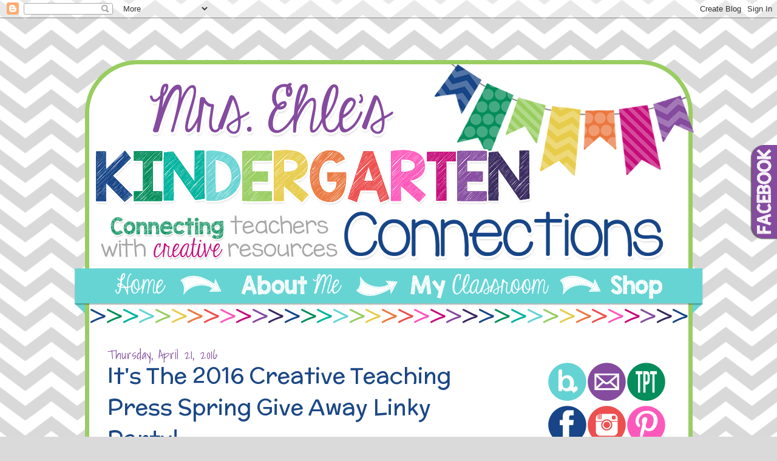

--- FILE ---
content_type: text/html; charset=UTF-8
request_url: https://mrsehleskindergartenconnections.blogspot.com/2016/04/its-2016-creative-teaching-press-spring.html
body_size: 60328
content:
<!DOCTYPE html>
<html class='v2' dir='ltr' xmlns='http://www.w3.org/1999/xhtml' xmlns:b='http://www.google.com/2005/gml/b' xmlns:data='http://www.google.com/2005/gml/data' xmlns:expr='http://www.google.com/2005/gml/expr'>
<head>
<link href='https://www.blogger.com/static/v1/widgets/335934321-css_bundle_v2.css' rel='stylesheet' type='text/css'/>
<script src='https://ajax.googleapis.com/ajax/libs/jquery/1.6.1/jquery.min.js' type='text/javascript'></script>
<link href="//fonts.googleapis.com/css?family=Quicksand%7CShadows+Into+Light%7CMcLaren" rel="stylesheet" type="text/css">
<meta content='IE=EmulateIE7' http-equiv='X-UA-Compatible'/>
<meta content='width=1100' name='viewport'/>
<meta content='text/html; charset=UTF-8' http-equiv='Content-Type'/>
<meta content='blogger' name='generator'/>
<link href='https://mrsehleskindergartenconnections.blogspot.com/favicon.ico' rel='icon' type='image/x-icon'/>
<link href='http://mrsehleskindergartenconnections.blogspot.com/2016/04/its-2016-creative-teaching-press-spring.html' rel='canonical'/>
<link rel="alternate" type="application/atom+xml" title="Mrs. Ehle&#39;s Kindergarten Connections - Atom" href="https://mrsehleskindergartenconnections.blogspot.com/feeds/posts/default" />
<link rel="alternate" type="application/rss+xml" title="Mrs. Ehle&#39;s Kindergarten Connections - RSS" href="https://mrsehleskindergartenconnections.blogspot.com/feeds/posts/default?alt=rss" />
<link rel="service.post" type="application/atom+xml" title="Mrs. Ehle&#39;s Kindergarten Connections - Atom" href="https://www.blogger.com/feeds/7486095551015483738/posts/default" />

<link rel="alternate" type="application/atom+xml" title="Mrs. Ehle&#39;s Kindergarten Connections - Atom" href="https://mrsehleskindergartenconnections.blogspot.com/feeds/89116120077005166/comments/default" />
<!--Can't find substitution for tag [blog.ieCssRetrofitLinks]-->
<link href='https://blogger.googleusercontent.com/img/b/R29vZ2xl/AVvXsEhqmv0jOi5CfPtqMAUJ4fzSBU9FunnqIVm2chkaNKYOOKZK8oCFpUC8zA_SpqbvuX2eBHdPj-nlKUztUzd2g8Hh9RVPW8fCUaFkZsZHcjv7bPjwA_RtuIQPR3W2hZ78zY8XqKy9vz0AYOo/s200/ExclusiveBlogger2016_BTN+%25282%2529.jpg' rel='image_src'/>
<meta content='http://mrsehleskindergartenconnections.blogspot.com/2016/04/its-2016-creative-teaching-press-spring.html' property='og:url'/>
<meta content='It&#39;s the 2016 Creative Teaching Press Spring Give Away Linky Party!' property='og:title'/>
<meta content=' Hello Blogging Friends!      It&#39;s that time again...     Time for the AMAZING spring Creative Teaching Press  product give away linky party...' property='og:description'/>
<meta content='https://blogger.googleusercontent.com/img/b/R29vZ2xl/AVvXsEhqmv0jOi5CfPtqMAUJ4fzSBU9FunnqIVm2chkaNKYOOKZK8oCFpUC8zA_SpqbvuX2eBHdPj-nlKUztUzd2g8Hh9RVPW8fCUaFkZsZHcjv7bPjwA_RtuIQPR3W2hZ78zY8XqKy9vz0AYOo/w1200-h630-p-k-no-nu/ExclusiveBlogger2016_BTN+%25282%2529.jpg' property='og:image'/>
<title>Mrs. Ehle's Kindergarten Connections: It's the 2016 Creative Teaching Press Spring Give Away Linky Party!</title>
<style id='page-skin-1' type='text/css'><!--
/*
-----------------------------------------------
Blogger Template Style
Name:     Simple
Designer: Josh Peterson
URL:      www.noaesthetic.com
----------------------------------------------- */
/* Variable definitions
====================
<Group description="Post Title Color" selector="h3.post-title">
<Variable name="post.title.link.color" description="Link Color" type="color" default="#ff0000"/>
<Variable name="post.title.hover.color" description="Link Hover Color" type="color" default="#0000ff"/>
<Variable name="post.title.color" description="Color on Post Page" type="color" default="#ff00ff"/>
</Group>
<Variable name="keycolor" description="Main Color" type="color" default="#66bbdd"/>
<Group description="Page Text" selector="body">
<Variable name="body.font" description="Font" type="font"
default="normal normal 12px Arial, Tahoma, Helvetica, FreeSans, sans-serif"/>
<Variable name="body.text.color" description="Text Color" type="color" default="#222222"/>
</Group>
<Group description="Backgrounds" selector=".body-fauxcolumns-outer">
<Variable name="body.background.color" description="Outer Background" type="color" default="#66bbdd"/>
<Variable name="content.background.color" description="Main Background" type="color" default="#ffffff"/>
<Variable name="header.background.color" description="Header Background" type="color" default="transparent"/>
</Group>
<Group description="Links" selector=".main-outer">
<Variable name="link.color" description="Link Color" type="color" default="#2288bb"/>
<Variable name="link.visited.color" description="Visited Color" type="color" default="#888888"/>
<Variable name="link.hover.color" description="Hover Color" type="color" default="#33aaff"/>
</Group>
<Group description="Blog Title" selector=".header h1">
<Variable name="header.font" description="Font" type="font"
default="normal normal 60px Arial, Tahoma, Helvetica, FreeSans, sans-serif"/>
<Variable name="header.text.color" description="Title Color" type="color" default="#3399bb" />
</Group>
<Group description="Blog Description" selector=".header .description">
<Variable name="description.text.color" description="Description Color" type="color"
default="#777777" />
</Group>
<Group description="Tabs Text" selector=".tabs-inner .widget li a">
<Variable name="tabs.font" description="Font" type="font"
default="normal normal 14px Arial, Tahoma, Helvetica, FreeSans, sans-serif"/>
<Variable name="tabs.text.color" description="Text Color" type="color" default="#999999"/>
<Variable name="tabs.selected.text.color" description="Selected Color" type="color" default="#000000"/>
</Group>
<Group description="Tabs Background" selector=".tabs-outer .PageList">
<Variable name="tabs.background.color" description="Background Color" type="color" default="#f5f5f5"/>
<Variable name="tabs.selected.background.color" description="Selected Color" type="color" default="#eeeeee"/>
</Group>
<Group description="Post Title" selector="h3.post-title, .comments h4">
<Variable name="post.title.font" description="Font" type="font"
default="normal normal 22px Arial, Tahoma, Helvetica, FreeSans, sans-serif"/>
</Group>
<Group description="Date Header" selector=".date-header">
<Variable name="date.header.color" description="Text Color" type="color"
default="#575757"/>
<Variable name="date.header.background.color" description="Background Color" type="color"
default="transparent"/>
</Group>
<Group description="Post Footer" selector=".post-footer">
<Variable name="post.footer.text.color" description="Text Color" type="color" default="#666666"/>
<Variable name="post.footer.background.color" description="Background Color" type="color"
default="#f9f9f9"/>
<Variable name="post.footer.border.color" description="Shadow Color" type="color" default="#eeeeee"/>
</Group>
<Group description="Gadgets" selector="h2">
<Variable name="widget.title.font" description="Title Font" type="font"
default="normal bold 11px Arial, Tahoma, Helvetica, FreeSans, sans-serif"/>
<Variable name="widget.title.text.color" description="Title Color" type="color" default="#000000"/>
<Variable name="widget.alternate.text.color" description="Alternate Color" type="color" default="#999999"/>
</Group>
<Group description="Images" selector=".main-inner">
<Variable name="image.background.color" description="Background Color" type="color" default="#ffffff"/>
<Variable name="image.border.color" description="Border Color" type="color" default="#eeeeee"/>
<Variable name="image.text.color" description="Caption Text Color" type="color" default="#575757"/>
</Group>
<Group description="Accents" selector=".content-inner">
<Variable name="body.rule.color" description="Separator Line Color" type="color" default="#eeeeee"/>
<Variable name="tabs.border.color" description="Tabs Border Color" type="color" default="transparent"/>
</Group>
<Variable name="body.background" description="Body Background" type="background"
color="#dbdada" default="$(color) none repeat scroll top left"/>
<Variable name="body.background.override" description="Body Background Override" type="string" default=""/>
<Variable name="body.background.gradient.cap" description="Body Gradient Cap" type="url"
default="url(//www.blogblog.com/1kt/simple/gradients_light.png)"/>
<Variable name="body.background.gradient.tile" description="Body Gradient Tile" type="url"
default="url(//www.blogblog.com/1kt/simple/body_gradient_tile_light.png)"/>
<Variable name="content.background.color.selector" description="Content Background Color Selector" type="string" default=".content-inner"/>
<Variable name="content.padding" description="Content Padding" type="length" default="10px"/>
<Variable name="content.padding.horizontal" description="Content Horizontal Padding" type="length" default="10px"/>
<Variable name="content.shadow.spread" description="Content Shadow Spread" type="length" default="40px"/>
<Variable name="content.shadow.spread.webkit" description="Content Shadow Spread (WebKit)" type="length" default="5px"/>
<Variable name="content.shadow.spread.ie" description="Content Shadow Spread (IE)" type="length" default="10px"/>
<Variable name="main.border.width" description="Main Border Width" type="length" default="0"/>
<Variable name="header.background.gradient" description="Header Gradient" type="url" default="none"/>
<Variable name="header.shadow.offset.left" description="Header Shadow Offset Left" type="length" default="-1px"/>
<Variable name="header.shadow.offset.top" description="Header Shadow Offset Top" type="length" default="-1px"/>
<Variable name="header.shadow.spread" description="Header Shadow Spread" type="length" default="1px"/>
<Variable name="header.padding" description="Header Padding" type="length" default="30px"/>
<Variable name="header.border.size" description="Header Border Size" type="length" default="1px"/>
<Variable name="header.bottom.border.size" description="Header Bottom Border Size" type="length" default="1px"/>
<Variable name="header.border.horizontalsize" description="Header Horizontal Border Size" type="length" default="0"/>
<Variable name="description.text.size" description="Description Text Size" type="string" default="140%"/>
<Variable name="tabs.margin.top" description="Tabs Margin Top" type="length" default="0" />
<Variable name="tabs.margin.side" description="Tabs Side Margin" type="length" default="30px" />
<Variable name="tabs.background.gradient" description="Tabs Background Gradient" type="url"
default="url"/>
<Variable name="tabs.border.width" description="Tabs Border Width" type="length" default="1px"/>
<Variable name="tabs.bevel.border.width" description="Tabs Bevel Border Width" type="length" default="1px"/>
<Variable name="date.header.padding" description="Date Header Padding" type="string" default="inherit"/>
<Variable name="date.header.letterspacing" description="Date Header Letter Spacing" type="string" default="inherit"/>
<Variable name="date.header.margin" description="Date Header Margin" type="string" default="inherit"/>
<Variable name="post.margin.bottom" description="Post Bottom Margin" type="length" default="25px"/>
<Variable name="image.border.small.size" description="Image Border Small Size" type="length" default="2px"/>
<Variable name="image.border.large.size" description="Image Border Large Size" type="length" default="5px"/>
<Variable name="page.width.selector" description="Page Width Selector" type="string" default=".region-inner"/>
<Variable name="page.width" description="Page Width" type="string" default="auto"/>
<Variable name="main.section.margin" description="Main Section Margin" type="length" default="15px"/>
<Variable name="main.padding" description="Main Padding" type="length" default="15px"/>
<Variable name="main.padding.top" description="Main Padding Top" type="length" default="30px"/>
<Variable name="main.padding.bottom" description="Main Padding Bottom" type="length" default="30px"/>
<Variable name="paging.background"
color="#ffffff"
description="Background of blog paging area" type="background"
default="transparent none no-repeat scroll top center"/>
<Variable name="footer.bevel" description="Bevel border length of footer" type="length" default="0"/>
<Variable name="mobile.background.overlay" description="Mobile Background Overlay" type="string"
default="transparent none repeat scroll top left"/>
<Variable name="mobile.background.size" description="Mobile Background Size" type="string" default="auto"/>
<Variable name="mobile.button.color" description="Mobile Button Color" type="color" default="#ffffff" />
<Variable name="startSide" description="Side where text starts in blog language" type="automatic" default="left"/>
<Variable name="endSide" description="Side where text ends in blog language" type="automatic" default="right"/>
*/
/* Content
----------------------------------------------- */
body {
font: normal normal 18px Quicksand;
color: #575757;
background: #dbdada url(//3.bp.blogspot.com/-g-yq-tbiS-s/VJrb8Dx6ltI/AAAAAAAADaw/Z2fz95JRchc/s0/Background.png) repeat fixed top center;
padding: 0 0px 0px 0px;
}
html body .region-inner {
min-width: 0;
max-width: 100%;
width: auto;
}
a:link {
text-decoration:none;
color: #1b4785;
}
a:visited {
text-decoration:none;
color: #158c5d;
}
a:hover {
text-decoration:underline;
color: #158c5d;
}
.body-fauxcolumn-outer .fauxcolumn-inner {
background: transparent none repeat scroll top left;
_background-image: none;
}
.body-fauxcolumn-outer .cap-top {
position: absolute;
z-index: 1;
height: 400px;
width: 100%;
background: #dbdada url(//3.bp.blogspot.com/-g-yq-tbiS-s/VJrb8Dx6ltI/AAAAAAAADaw/Z2fz95JRchc/s0/Background.png) repeat fixed top center;
}
.body-fauxcolumn-outer .cap-top .cap-left {
width: 100%;
background: transparent none repeat-x scroll top left;
_background-image: none;
}
.content-outer {
border: 7px #;
-moz-box-shadow: 0 0 0px rgba(0, 0, 0, .15);
-webkit-box-shadow: 0 0 0px rgba(0, 0, 0, .15);
-goog-ms-box-shadow: 0 0 0px #333333;
box-shadow: 0 0 0px rgba(0, 0, 0, .15);
margin-bottom: 1px;
}
.content-inner {
border-left: 7px solid #9bcc67;
margin-left:  30px;
border-right: 7px solid #9bcc67;
margin-right: 29px;
border-bottom: 7px solid #9bcc67;
padding: 0px 0px /* Removed padding from header 10px 10px; */
}
.content-inner {
background-color: #ffffff;
}
/* Header
----------------------------------------------- */
.header-outer {
background: transparent none repeat-x scroll 0 -400px;
_background-image: none;
}
.Header h1 {
font: normal normal 60px Quicksand;
color: #ffffff;
text-shadow: -1px -1px 1px rgba(0, 0, 0, .2);
}
.Header h1 a {
color: #ffffff;
}
.Header .description {
font-size: 140%;
color: #ffffff;
}
.header-inner .Header .titlewrapper {
padding: 22px 30px;
}
.header-inner .Header .descriptionwrapper {
padding: 0 30px;
}
/* Tabs
----------------------------------------------- */
.tabs-inner .section:first-child {
border-top: 1px solid transparent;
}
.tabs-inner .section:first-child ul {
margin-top: -1px;
border-top: 1px solid transparent;
border-left: 0 solid transparent;
border-right: 0 solid transparent;
}
.tabs-inner .widget ul {
background: transparent url(url) repeat-x scroll 0 -800px;
_background-image: none;
border-bottom: 0px solid transparent;
margin-top: 0;
margin-left: -30px;
margin-right: -30px;
}
.tabs-inner .widget li a {
display: inline-block;
text-transform: uppercase !important;
padding: .6em 1em;
font: normal normal 30px McLaren;
color: #1b4785;
border-left: 0px solid #ffffff;
border-right: 0px solid transparent;
}
.tabs-inner .widget li:first-child a {
border-left: none;
}
.tabs-inner .widget li.selected a, .tabs-inner .widget li a:hover {
color: #1b4785;
background-color: transparent;
text-decoration: none;
}
/* Columns
----------------------------------------------- */
.main-outer {
border-top: 0 solid transparent;
}
.fauxcolumn-left-outer .fauxcolumn-inner {
border-right: 1px solid transparent;
}
.fauxcolumn-right-outer .fauxcolumn-inner {
border-left: 1px solid # !important;
}
/* Headings
----------------------------------------------- */
h2 {
margin: 0 0 1em 0;
font: normal normal 30px McLaren;
color: #844e9e;
text-transform: uppercase;
}
/* Widgets
----------------------------------------------- */
.widget .zippy {
color: #6bd4d3;
text-shadow: 2px 2px 1px rgba(0, 0, 0, .1);
}
.widget .popular-posts ul {
list-style: none;
}
/* Posts
----------------------------------------------- */
h3.post-title {
font: normal normal 36px McLaren !important;
color: #1b4785 !important;
}
.date-header span {
background-color: #ffffff;
color: #844e9e;
padding: inherit;
letter-spacing: inherit;
margin: inherit;
}
.main-inner {
padding-top: 30px;
padding-bottom: 30px;
}
.main-inner .column-center-inner {
padding: 0 15px;
}
.main-inner .column-center-inner .section {
margin: 0 15px;
}
.post {
margin: 0 0 25px 0;
}
h3.post-title, .comments h4 {
font: normal normal 36px McLaren;
margin: .75em 0 0;
}
.post-body {
font-size: 110%;
line-height: 1.4;
position: relative;
}
.post-body img, .post-body .tr-caption-container, .Profile img, .Image img,
.BlogList .item-thumbnail img {
padding: 0px;
background: #ffffff;
border: 1px solid #ffffff;
-moz-box-shadow: 1px 1px 5px rgba(0, 0, 0, .1);
-webkit-box-shadow: 1px 1px 5px rgba(0, 0, 0, .1);
box-shadow: 1px 1px 5px rgba(0, 0, 0, .1);
}
.post-body img, .post-body .tr-caption-container {
padding: 0px;
}
.post-body .tr-caption-container {
color: #575757;
}
.post-body .tr-caption-container img {
padding: 0;
background: transparent;
border: none;
-moz-box-shadow: 0 0 0 rgba(0, 0, 0, .1);
-webkit-box-shadow: 0 0 0 rgba(0, 0, 0, .1);
box-shadow: 0 0 0 rgba(0, 0, 0, .1);
}
.post-header {
margin: 0 0 1.5em;
line-height: 1.6;
font-size: 90%;
}
.post-footer {
margin: 20px -2px 0;
padding: 5px 10px;
color: #575757;
background-color: transparent;
border-bottom: 1px solid #ffffff;
line-height: 1.6;
font-size: 90%;
}
#comments .comment-author {
padding-top: 1.5em;
border-top: 1px solid transparent;
background-position: 0 1.5em;
}
#comments .comment-author:first-child {
padding-top: 0;
border-top: none;
}
.avatar-image-container {
margin: .2em 0 0;
}
#comments .avatar-image-container img {
border: 1px solid #ffffff;
}
/* Comments
----------------------------------------------- */
.comments .comments-content .icon.blog-author {
background-repeat: no-repeat;
background-image: url([data-uri]);
}
.comments .comments-content .loadmore a {
border-top: 1px solid #6bd4d3;
border-bottom: 1px solid #6bd4d3;
}
.comments .comment-thread.inline-thread {
background-color: transparent;
}
.comments .continue {
border-top: 2px solid #6bd4d3;
}
/* Accents
---------------------------------------------- */
.section-columns td.columns-cell {
border-left: 1px solid transparent;
}
.blog-pager {
background: #ffffff none no-repeat scroll top center;
}
.blog-pager-older-link, .home-link,
.blog-pager-newer-link {
background-color: #ffffff;
padding: 5px;
}
.footer-outer {
border-top: 0 dashed #;
}
/* Mobile
----------------------------------------------- */
body.mobile  {
background-size: auto;
}
.mobile .body-fauxcolumn-outer {
background: transparent none repeat scroll top left;
}
.mobile .body-fauxcolumn-outer .cap-top {
background-size: 100% auto;
}
.mobile .content-outer {
-webkit-box-shadow: 0 0 3px rgba(0, 0, 0, .15);
box-shadow: 0 0 3px rgba(0, 0, 0, .15);
}
body.mobile .AdSense {
margin: 0 -0px;
}
.mobile .tabs-inner .widget ul {
margin-left: 0;
margin-right: 0;
}
.mobile .post {
margin: 0;
}
.mobile .main-inner .column-center-inner .section {
margin: 0;
}
.mobile .date-header span {
padding: 0.1em 10px;
margin: 0 -10px;
}
.mobile h3.post-title {
margin: 0;
}
.mobile .blog-pager {
background: transparent none no-repeat scroll top center;
}
.mobile .footer-outer {
border-top: none;
}
.mobile .main-inner, .mobile .footer-inner {
background-color: #ffffff;
}
.mobile-index-contents {
color: #575757;
}
.mobile-link-button {
background-color: #1b4785;
}
.mobile-link-button a:link, .mobile-link-button a:visited {
color: #ffffff;
}
.mobile .tabs-inner .section:first-child {
border-top: none;
}
.mobile .tabs-inner .PageList .widget-content {
background-color: transparent;
color: #1b4785;
border-top: 0px solid transparent;
border-bottom: 0px solid transparent;
}
.mobile .tabs-inner .PageList .widget-content .pagelist-arrow {
border-left: 1px solid transparent;
}
.Image img{
display: block;
margin-left: auto;
margin-right: auto;
}
h3.post-title {
text-transform: capitalize !important;
margin-bottom: -25px;
}
.post {
margin: 0 0 25px 0;
background: url();
background-repeat: no-repeat;
background-position: bottom center;
margin:.5em 0 3.5em;
padding-bottom: 3.5em;
}
.main-inner .widget h2.date-header {
font-family: Shadows Into Light;
font-size: 21px;
text-transform: capitalize !important;
margin-bottom: -35px;
padding: 0 0 0px;
}
.main-inner .widget h2.date-header span {
border-left: 0px;
border-right: 0px;
}
.post-body img, .post-body .tr-caption-container, .Profile img, .Image img,
.BlogList .item-thumbnail img {
padding: none !important;
border: none !important;
background: none !important;
-moz-box-shadow: 0px 0px 0px transparent !important;
-webkit-box-shadow: 0px 0px 0px transparent !important;
box-shadow: 0px 0px 0px transparent !important;
}
/* Sidebar Content
----------------------------------------------- */
.sidebar h2 {
text-transform: capitalize !important;
text-align:center !important;
}
#Header1 {
z-index:1;
}
font-family: 'Shadows Into Light', sans-serif;
font-family: 'McLaren', sans-serif;
font-family: 'Quicksand', sans-serif;
h3.post-title { color:#1b4785; }
h3.post-title a, h3.post-title a:visited { color:#1b4785; }
h3.post-title a:hover { color:#1b4785; }
#Image1{
margin-bottom: -30px !important;
}
#Image1{
margin-bottom: -30px !important;
}
#Image2{
margin-bottom: -30px !important;
}
#Image3{
margin-bottom: -30px !important;
}
#Image4{
margin-bottom: -30px !important;
}
#Image5{
margin-bottom: -30px !important;
}
#Image6{
margin-bottom: -30px !important;
}
#Image7{
margin-bottom: -30px !important;
}
#Image8{
margin-bottom: -30px !important;
}
#Image9{
margin-bottom: -30px !important;
}
#Image10{
margin-bottom: -30px !important;
}
--></style>
<style id='template-skin-1' type='text/css'><!--
body {
min-width: 1060px;
}
.content-outer, .content-fauxcolumn-outer, .region-inner {
min-width: 1060px;
max-width: 1060px;
_width: 1060px;
}
.main-inner .columns {
padding-left: 0px;
padding-right: 270px;
}
.main-inner .fauxcolumn-center-outer {
left: 0px;
right: 270px;
/* IE6 does not respect left and right together */
_width: expression(this.parentNode.offsetWidth -
parseInt("0px") -
parseInt("270px") + 'px');
}
.main-inner .fauxcolumn-left-outer {
width: 0px;
}
.main-inner .fauxcolumn-right-outer {
width: 270px;
}
.main-inner .column-left-outer {
width: 0px;
right: 100%;
margin-left: -0px;
}
.main-inner .column-right-outer {
width: 270px;
margin-right: -270px;
}
#layout {
min-width: 0;
}
#layout .content-outer {
min-width: 0;
width: 800px;
}
#layout .region-inner {
min-width: 0;
width: auto;
}
--></style>
<link href='https://www.blogger.com/dyn-css/authorization.css?targetBlogID=7486095551015483738&amp;zx=d38d6fcd-cbad-4923-9cf0-1ba660a69526' media='none' onload='if(media!=&#39;all&#39;)media=&#39;all&#39;' rel='stylesheet'/><noscript><link href='https://www.blogger.com/dyn-css/authorization.css?targetBlogID=7486095551015483738&amp;zx=d38d6fcd-cbad-4923-9cf0-1ba660a69526' rel='stylesheet'/></noscript>
<meta name='google-adsense-platform-account' content='ca-host-pub-1556223355139109'/>
<meta name='google-adsense-platform-domain' content='blogspot.com'/>

</head>
<body class='loading'>
<div class='navbar section' id='navbar'><div class='widget Navbar' data-version='1' id='Navbar1'><script type="text/javascript">
    function setAttributeOnload(object, attribute, val) {
      if(window.addEventListener) {
        window.addEventListener('load',
          function(){ object[attribute] = val; }, false);
      } else {
        window.attachEvent('onload', function(){ object[attribute] = val; });
      }
    }
  </script>
<div id="navbar-iframe-container"></div>
<script type="text/javascript" src="https://apis.google.com/js/platform.js"></script>
<script type="text/javascript">
      gapi.load("gapi.iframes:gapi.iframes.style.bubble", function() {
        if (gapi.iframes && gapi.iframes.getContext) {
          gapi.iframes.getContext().openChild({
              url: 'https://www.blogger.com/navbar/7486095551015483738?po\x3d89116120077005166\x26origin\x3dhttps://mrsehleskindergartenconnections.blogspot.com',
              where: document.getElementById("navbar-iframe-container"),
              id: "navbar-iframe"
          });
        }
      });
    </script><script type="text/javascript">
(function() {
var script = document.createElement('script');
script.type = 'text/javascript';
script.src = '//pagead2.googlesyndication.com/pagead/js/google_top_exp.js';
var head = document.getElementsByTagName('head')[0];
if (head) {
head.appendChild(script);
}})();
</script>
</div></div>
<div class='body-fauxcolumns'>
<div class='fauxcolumn-outer body-fauxcolumn-outer'>
<div class='cap-top'>
<div class='cap-left'></div>
<div class='cap-right'></div>
</div>
<div class='fauxborder-left'>
<div class='fauxborder-right'></div>
<div class='fauxcolumn-inner'>
</div>
</div>
<div class='cap-bottom'>
<div class='cap-left'></div>
<div class='cap-right'></div>
</div>
</div>
</div>
<div class='content'>
<div class='content-fauxcolumns'>
<div class='fauxcolumn-outer content-fauxcolumn-outer'>
<div class='cap-top'>
<div class='cap-left'></div>
<div class='cap-right'></div>
</div>
<div class='fauxborder-left'>
<div class='fauxborder-right'></div>
<div class='fauxcolumn-inner'>
</div>
</div>
<div class='cap-bottom'>
<div class='cap-left'></div>
<div class='cap-right'></div>
</div>
</div>
</div>
<div class='content-outer'>
<header>
<div class='header-outer'>
<div class='header-cap-top cap-top'>
<div class='cap-left'></div>
<div class='cap-right'></div>
</div>
<div class='fauxborder-left header-fauxborder-left'>
<div class='fauxborder-right header-fauxborder-right'></div>
<div class='region-inner header-inner'>
<div class='header section' id='header'><div class='widget Header' data-version='1' id='Header1'>
<div id='header-inner'>
<a href='https://mrsehleskindergartenconnections.blogspot.com/' style='display: block'>
<img alt='Mrs. Ehle&#39;s Kindergarten Connections' height='506px; ' id='Header1_headerimg' src='https://blogger.googleusercontent.com/img/b/R29vZ2xl/AVvXsEhFiDEqTi4DayEcFiDczlkt_yP9H4_cL_ONFpoqrptjtXqw8sKd6TSKxHUdXkqGoI1l4WbQgGrjE2uGy57NdbMxK3uvdznitJz3sYdhUFVgmyjPV_m1xuJqgAxRR-foB5pmzDyfmV9EEis/s1600/Header.png' style='display: block' usemap='#header_map' width='1060px; '/>
</a>
</div>
</div></div>
</div>
</div>
<div class='header-cap-bottom cap-bottom'>
<div class='cap-left'></div>
<div class='cap-right'></div>
</div>
</div>
</header>
<div class='content-cap-top cap-top'>
<div class='cap-left'></div>
<div class='cap-right'></div>
</div>
<div class='fauxborder-left content-fauxborder-left'>
<div class='fauxborder-right content-fauxborder-right'></div>
<div class='content-inner'>
<div class='tabs-outer'>
<div class='tabs-cap-top cap-top'>
<div class='cap-left'></div>
<div class='cap-right'></div>
</div>
<div class='fauxborder-left tabs-fauxborder-left'>
<div class='fauxborder-right tabs-fauxborder-right'></div>
<div class='region-inner tabs-inner'>
<div class='tabs no-items section' id='crosscol'></div>
<div class='tabs no-items section' id='crosscol-overflow'></div>
</div>
</div>
<div class='tabs-cap-bottom cap-bottom'>
<div class='cap-left'></div>
<div class='cap-right'></div>
</div>
</div>
<div class='main-outer'>
<div class='main-cap-top cap-top'>
<div class='cap-left'></div>
<div class='cap-right'></div>
</div>
<div class='fauxborder-left main-fauxborder-left'>
<div class='fauxborder-right main-fauxborder-right'></div>
<div class='region-inner main-inner'>
<div class='columns fauxcolumns'>
<div class='fauxcolumn-outer fauxcolumn-center-outer'>
<div class='cap-top'>
<div class='cap-left'></div>
<div class='cap-right'></div>
</div>
<div class='fauxborder-left'>
<div class='fauxborder-right'></div>
<div class='fauxcolumn-inner'>
</div>
</div>
<div class='cap-bottom'>
<div class='cap-left'></div>
<div class='cap-right'></div>
</div>
</div>
<div class='fauxcolumn-outer fauxcolumn-left-outer'>
<div class='cap-top'>
<div class='cap-left'></div>
<div class='cap-right'></div>
</div>
<div class='fauxborder-left'>
<div class='fauxborder-right'></div>
<div class='fauxcolumn-inner'>
</div>
</div>
<div class='cap-bottom'>
<div class='cap-left'></div>
<div class='cap-right'></div>
</div>
</div>
<div class='fauxcolumn-outer fauxcolumn-right-outer'>
<div class='cap-top'>
<div class='cap-left'></div>
<div class='cap-right'></div>
</div>
<div class='fauxborder-left'>
<div class='fauxborder-right'></div>
<div class='fauxcolumn-inner'>
</div>
</div>
<div class='cap-bottom'>
<div class='cap-left'></div>
<div class='cap-right'></div>
</div>
</div>
<!-- corrects IE6 width calculation -->
<div class='columns-inner'>
<div class='column-center-outer'>
<div class='column-center-inner'>
<div class='main section' id='main'><div class='widget Blog' data-version='1' id='Blog1'>
<div class='blog-posts hfeed'>
<!--Can't find substitution for tag [defaultAdStart]-->

          <div class="date-outer">
        
<h2 class='date-header'><span>Thursday, April 21, 2016</span></h2>

          <div class="date-posts">
        
<div class='post-outer'>
<div class='post hentry' itemprop='blogPost' itemscope='itemscope' itemtype='http://schema.org/BlogPosting'>
<meta content='https://blogger.googleusercontent.com/img/b/R29vZ2xl/AVvXsEhqmv0jOi5CfPtqMAUJ4fzSBU9FunnqIVm2chkaNKYOOKZK8oCFpUC8zA_SpqbvuX2eBHdPj-nlKUztUzd2g8Hh9RVPW8fCUaFkZsZHcjv7bPjwA_RtuIQPR3W2hZ78zY8XqKy9vz0AYOo/s200/ExclusiveBlogger2016_BTN+%25282%2529.jpg' itemprop='image_url'/>
<meta content='7486095551015483738' itemprop='blogId'/>
<meta content='89116120077005166' itemprop='postId'/>
<a name='89116120077005166'></a>
<h3 class='post-title entry-title' itemprop='name'>
It's the 2016 Creative Teaching Press Spring Give Away Linky Party!
</h3>
<div class='post-header'>
<div class='post-header-line-1'></div>
</div>
<div class='post-body entry-content' id='post-body-89116120077005166' itemprop='description articleBody'>
<div style="text-align: center;">
Hello Blogging Friends! &nbsp;&nbsp;</div>
<div style="text-align: center;">
It's that time again...</div>
<div style="text-align: center;">
<br /></div>
<div style="text-align: center;">
Time for the AMAZING spring <b><a href="http://www.creativeteaching.com/">Creative Teaching Press</a></b> product give away linky party!</div>
<div style="text-align: center;">
<div class="separator" style="clear: both; text-align: center;">
<a href="https://blogger.googleusercontent.com/img/b/R29vZ2xl/AVvXsEhqmv0jOi5CfPtqMAUJ4fzSBU9FunnqIVm2chkaNKYOOKZK8oCFpUC8zA_SpqbvuX2eBHdPj-nlKUztUzd2g8Hh9RVPW8fCUaFkZsZHcjv7bPjwA_RtuIQPR3W2hZ78zY8XqKy9vz0AYOo/s1600/ExclusiveBlogger2016_BTN+%25282%2529.jpg" imageanchor="1" style="margin-left: 1em; margin-right: 1em;"><img border="0" height="200" src="https://blogger.googleusercontent.com/img/b/R29vZ2xl/AVvXsEhqmv0jOi5CfPtqMAUJ4fzSBU9FunnqIVm2chkaNKYOOKZK8oCFpUC8zA_SpqbvuX2eBHdPj-nlKUztUzd2g8Hh9RVPW8fCUaFkZsZHcjv7bPjwA_RtuIQPR3W2hZ78zY8XqKy9vz0AYOo/s200/ExclusiveBlogger2016_BTN+%25282%2529.jpg" width="200" /></a></div>
<br /></div>
<div style="text-align: center;">
I'm joining together with of a few of my blogging besties {who are also <a href="http://www.creativeteaching.com/">CTP</a> fanatics like me!} to bring you some incredibly cute, trendy and functionally purposeful products!</div>
<div style="text-align: center;">
<br /></div>
<div style="text-align: center;">
&nbsp; The second I laid my eyes on <a href="http://www.creativeteaching.com/">CTP</a>'s<br />
"Painted Palette" collection...<br />
<img alt="Image result for ctp painted palette" height="83" src="https://encrypted-tbn2.gstatic.com/images?q=tbn:ANd9GcQQZ4YYkeaIl-XOfL6jq_LFdjvkI7EwcEWQrRTQMGDdXc0C_hdKlQ" width="320" /><br />
I was IN LOVE! <br />
<br /></div>
<div class="separator" style="clear: both; text-align: center;">
<a href="https://blogger.googleusercontent.com/img/b/R29vZ2xl/AVvXsEiGUZ42ysrxrVlOdJTUEY-dPclUQ3nxCXYemvuabZ1H8wRyLBFOmnj7z5BLo13zEaBheEyWRcC-IwoBX_WJbZkfT8L30x2qW7xOMCZIS6Q6KuiykTJ_n3O49CkANoJBvQBZN0I6oGu9144/s1600/0607.jpg" imageanchor="1" style="margin-left: 1em; margin-right: 1em;"><img border="0" height="200" src="https://blogger.googleusercontent.com/img/b/R29vZ2xl/AVvXsEiGUZ42ysrxrVlOdJTUEY-dPclUQ3nxCXYemvuabZ1H8wRyLBFOmnj7z5BLo13zEaBheEyWRcC-IwoBX_WJbZkfT8L30x2qW7xOMCZIS6Q6KuiykTJ_n3O49CkANoJBvQBZN0I6oGu9144/s200/0607.jpg" width="171" /></a><a href="https://blogger.googleusercontent.com/img/b/R29vZ2xl/AVvXsEjeW4TIPMbZBKsiJIQpwA_MSF6Cy4xf3-z2TBuY5gPr38WHkuc9AfCbSv6Uf9Wqr_E2gL5Ha2LxitYNVno98-i8u4KrhB9ppFMO95K0ltc1bnymCemDzfTPbkuUw3EAIf2IN2l6oEQv4rw/s1600/0673.jpg" imageanchor="1" style="clear: right; display: inline !important; margin-bottom: 1em; margin-left: 1em;"><img border="0" height="153" src="https://blogger.googleusercontent.com/img/b/R29vZ2xl/AVvXsEjeW4TIPMbZBKsiJIQpwA_MSF6Cy4xf3-z2TBuY5gPr38WHkuc9AfCbSv6Uf9Wqr_E2gL5Ha2LxitYNVno98-i8u4KrhB9ppFMO95K0ltc1bnymCemDzfTPbkuUw3EAIf2IN2l6oEQv4rw/s200/0673.jpg" width="200" /></a></div>
<div class="separator" style="clear: both; text-align: center;">
<a href="https://blogger.googleusercontent.com/img/b/R29vZ2xl/AVvXsEgD9YQffLzRLRHzjTppHR4BsGpjjWH5wgGYFWvZL3NSXcsNKepm1P9xB5VqBX0gxEYmOoRuijY4U9wOpvX2QbkGpoWbG7MOqpXQV9cFzQ15JC-UnVkFV_ztU-M-dMPhXgDn5jlsEExQ5eM/s1600/0823.jpg" imageanchor="1" style="margin-left: 1em; margin-right: 1em;"><img border="0" height="200" src="https://blogger.googleusercontent.com/img/b/R29vZ2xl/AVvXsEgD9YQffLzRLRHzjTppHR4BsGpjjWH5wgGYFWvZL3NSXcsNKepm1P9xB5VqBX0gxEYmOoRuijY4U9wOpvX2QbkGpoWbG7MOqpXQV9cFzQ15JC-UnVkFV_ztU-M-dMPhXgDn5jlsEExQ5eM/s200/0823.jpg" width="171" /></a><a href="https://blogger.googleusercontent.com/img/b/R29vZ2xl/AVvXsEi1lzk6k7DQrSkKeqjirR5i8og4_EesW-zKFjLJ1nHoOVWzxL38846PxEQS2IBiqM_NFBK_W8jJSqujUSQW5jizcGDJG2iDklUMcDzJvEt0RinnXcW0rfYSSHemYqqvFea6PU20CiC6XHw/s1600/0822.jpg" imageanchor="1" style="margin-left: 1em; margin-right: 1em;"><img border="0" height="200" src="https://blogger.googleusercontent.com/img/b/R29vZ2xl/AVvXsEi1lzk6k7DQrSkKeqjirR5i8og4_EesW-zKFjLJ1nHoOVWzxL38846PxEQS2IBiqM_NFBK_W8jJSqujUSQW5jizcGDJG2iDklUMcDzJvEt0RinnXcW0rfYSSHemYqqvFea6PU20CiC6XHw/s200/0822.jpg" width="171" /></a></div>
<div class="separator" style="clear: both; text-align: center;">
<a href="https://blogger.googleusercontent.com/img/b/R29vZ2xl/AVvXsEic31zAfRROThGG9j-lxgOI94uIbEz3SsW8f-BDh1FfXq-MAVeGUVqKnuHlGqOg0IKRymwcXYNQEiK6PNLoPwhLyNa3ieo2u12fF89QfIzmpXHDDASD_xyxu6v2rV_aHfY_lCS1MHSNPIM/s1600/1987.jpg" imageanchor="1" style="clear: right; float: right; margin-bottom: 1em; margin-left: 1em;"><img border="0" height="200" src="https://blogger.googleusercontent.com/img/b/R29vZ2xl/AVvXsEic31zAfRROThGG9j-lxgOI94uIbEz3SsW8f-BDh1FfXq-MAVeGUVqKnuHlGqOg0IKRymwcXYNQEiK6PNLoPwhLyNa3ieo2u12fF89QfIzmpXHDDASD_xyxu6v2rV_aHfY_lCS1MHSNPIM/s200/1987.jpg" width="171" /></a><a href="https://blogger.googleusercontent.com/img/b/R29vZ2xl/AVvXsEjlFZQ4grPvwsH1NF5cS3vWz-W3Wr4YdzqU7AVoOKk5-I-CeQ-ihdsFKoMDLQ0PRHyNjucWYxp3QdAx-51KtRA5jdZYdnrJzzeQvNAVt7Hng4VcH-d0773ZhifQIKOM5ISrTX2vQVwMjAM/s1600/0824.jpg" imageanchor="1" style="margin-left: 1em; margin-right: 1em;"><img border="0" height="200" src="https://blogger.googleusercontent.com/img/b/R29vZ2xl/AVvXsEjlFZQ4grPvwsH1NF5cS3vWz-W3Wr4YdzqU7AVoOKk5-I-CeQ-ihdsFKoMDLQ0PRHyNjucWYxp3QdAx-51KtRA5jdZYdnrJzzeQvNAVt7Hng4VcH-d0773ZhifQIKOM5ISrTX2vQVwMjAM/s200/0824.jpg" width="171" /></a><a href="https://blogger.googleusercontent.com/img/b/R29vZ2xl/AVvXsEjdnGhL6DtIfc_RHXmhSD1jK2Ntg3vGU8X30-Gv1LkKWrClZ9EmeD8iX75WPMbmHj5WnNNln7TbvV2sX0yPiVNBh-9Pp9mQ_imvMwIM1yWwYRoCyeX6Zr6sIYGTP_0RJcZU_OxMPxNcnl4/s1600/0825.jpg" imageanchor="1" style="margin-left: 1em; margin-right: 1em;"><img border="0" height="200" src="https://blogger.googleusercontent.com/img/b/R29vZ2xl/AVvXsEjdnGhL6DtIfc_RHXmhSD1jK2Ntg3vGU8X30-Gv1LkKWrClZ9EmeD8iX75WPMbmHj5WnNNln7TbvV2sX0yPiVNBh-9Pp9mQ_imvMwIM1yWwYRoCyeX6Zr6sIYGTP_0RJcZU_OxMPxNcnl4/s200/0825.jpg" width="171" /></a></div>
<div>
<table border="0" cellpadding="0" cellspacing="0" style="border-collapse: collapse; text-align: center; width: 798px;"><tbody>
<tr height="180" style="height: 135.0pt;">
  <td class="xl63" height="180" style="height: 135.0pt; width: 141pt;" width="188"><br />
<br />
<br />
<br />
<br />
<br />
<br />
<br />
<br />
<br />
<br />
<br />
<br />
<br />
<br />
<br />
&nbsp; <br />
<br />
<br />
<br />
<br />
<br />
<br />
<br />
<br />
<br />
<br />
<br />
<br />
<br />
<br />
<br />
<br />
<br />
<br />
<br />
<br />
<br />
<br />
<br />
<br />
<br />
<br />
<br />
<br />
<br />
<br />
<br />
<br />
<br />
<br />
<br />
<br /></td>
  <td class="xl63" style="width: 271pt;" width="361"><br />
<div class="separator" style="clear: both; text-align: center;">
<a href="https://blogger.googleusercontent.com/img/b/R29vZ2xl/AVvXsEjD-yWVcus1VFpKo0vdjRh8ajnDidDqHHTEnKvxX8QvPttteFWHvcpVjW1Ha5nJGKKF_cVNpuBOY-hwZ03YQsxx7yiq2Kh_2GROvJqM7WfgcJarcCv_FZyrCEa4CXZJq03g8SDrvqC_xG4/s1600/5958.jpg" imageanchor="1" style="margin-left: 1em; margin-right: 1em;"><img border="0" height="200" src="https://blogger.googleusercontent.com/img/b/R29vZ2xl/AVvXsEjD-yWVcus1VFpKo0vdjRh8ajnDidDqHHTEnKvxX8QvPttteFWHvcpVjW1Ha5nJGKKF_cVNpuBOY-hwZ03YQsxx7yiq2Kh_2GROvJqM7WfgcJarcCv_FZyrCEa4CXZJq03g8SDrvqC_xG4/s200/5958.jpg" width="171" /></a></div>
<br />
<br />
<div class="separator" style="clear: both; text-align: center;">
<a href="https://blogger.googleusercontent.com/img/b/R29vZ2xl/AVvXsEhd5akmr4FD1xSHRgRWKzzm1_d3_zKTwm436dXQ4bDbFw6vlcGviDW9h78X9TiebVLepXzXMnCKH9t1ThOrhQiAJ-nULS1EKRjVS1G_bcS-6njO9gAF9H9V2THHPai39K1GCMQytlcZ4OE/s1600/7100.jpg" imageanchor="1" style="margin-left: 1em; margin-right: 1em;"><img border="0" height="200" src="https://blogger.googleusercontent.com/img/b/R29vZ2xl/AVvXsEhd5akmr4FD1xSHRgRWKzzm1_d3_zKTwm436dXQ4bDbFw6vlcGviDW9h78X9TiebVLepXzXMnCKH9t1ThOrhQiAJ-nULS1EKRjVS1G_bcS-6njO9gAF9H9V2THHPai39K1GCMQytlcZ4OE/s200/7100.jpg" width="171" /></a></div>
<br />
<span style="color: red;"><br /></span>
<span style="color: red;">{Insert SWOON here.}</span><br />
<br />
I mean... JUST LOOK AT THESE PRODUCTS!!!<br />
<img alt="Image result for ctp painted palette" height="272" src="[data-uri]" width="400" /><br />
<br />
Y'all... It's confession time. &nbsp;I think I own EVERY SINGLE "Painted Palette" product. &nbsp;I puffy-heart-love them! <br />
<br />
<img alt="Image result for ctp painted palette" height="219" src="[data-uri]" width="320" /><br />
<br />
Confession #2.... Sometimes when I go to put up a new bulletin board, it literally takes me five minutes to take these gorgeous products out of the plastic wrappers....Just because they are SO pretty, that in my heart, I just want to hoard them and somehow keep them forever and not use them up! &nbsp;I know, right?! It's weird! Share them with the world, Holly. Share them with the World! LOL<br />
<div class="separator" style="clear: both; text-align: center;">
</div>
<div class="separator" style="clear: both; text-align: center;">
<a href="https://blogger.googleusercontent.com/img/b/R29vZ2xl/AVvXsEhaY6h_pdhEX528rn-20HJ_4I5jydWUsvDk-goPBMRDQD7gfeol9wMyI3tpTlAtDLji9l1ozAJRAuJ5WoVkIMby-jR1FQt2AUHiDv_S9oj5Myya6yYEuazCYub7EqeYRvZIWJPZET19GUI/s1600/0823.jpg" imageanchor="1" style="margin-left: 1em; margin-right: 1em;"><img border="0" height="320" src="https://blogger.googleusercontent.com/img/b/R29vZ2xl/AVvXsEhaY6h_pdhEX528rn-20HJ_4I5jydWUsvDk-goPBMRDQD7gfeol9wMyI3tpTlAtDLji9l1ozAJRAuJ5WoVkIMby-jR1FQt2AUHiDv_S9oj5Myya6yYEuazCYub7EqeYRvZIWJPZET19GUI/s320/0823.jpg" width="274" /></a></div>
Confession #3... When you buy items from the "Painted Palette" collection yourself, you will need to buy 2 of everything.... at least! &nbsp;This is because when your colleagues see the products in your room or in the hall, YOU will quickly become the "go to" place when THEY have to re-do bulletin boards or decorate! &nbsp;#truestory &nbsp;#nojoke #buymultiples #caniusesomeofthatborder<br />
<br />
<br />
<br />
<br />
Ok... So grab a tissue, wipe the drool off your lip... and take a peek at what YOU can enter to win!<br />
<br />
<div class="separator" style="clear: both; text-align: center;">
<a href="https://blogger.googleusercontent.com/img/b/R29vZ2xl/AVvXsEhjZJ8mUhy7vDppizaJvLEBNdj7L-UqbmiAcBKv0E1wRLIP9eu3LkNLTKlk1QxeQsdFDoxV7As1lmckPPqcvxcaOwpKnpropz-Xb1S4YQsYW4iDf23alyetdxIbAYHnN_db9vIXvDHeMA4/s1600/ABM_1461213042_resized+%25282%2529.jpg" imageanchor="1" style="margin-left: 1em; margin-right: 1em;"><img border="0" height="400" src="https://blogger.googleusercontent.com/img/b/R29vZ2xl/AVvXsEhjZJ8mUhy7vDppizaJvLEBNdj7L-UqbmiAcBKv0E1wRLIP9eu3LkNLTKlk1QxeQsdFDoxV7As1lmckPPqcvxcaOwpKnpropz-Xb1S4YQsYW4iDf23alyetdxIbAYHnN_db9vIXvDHeMA4/s400/ABM_1461213042_resized+%25282%2529.jpg" width="400" /></a></div>
<br />
<br />
<br />
Yep! &nbsp;That's right... All of the items above could be YOURS! &nbsp;You simply must enter the Rafflecopter below! #easypeasy #CTProcks #iminlovewithpaintedpaletteandidontcarewhoknowsit<br />
<br />
<a class="rcptr" data-raflid="2c35614610" data-template="" data-theme="classic" href="http://www.rafflecopter.com/rafl/display/2c35614610/" id="rcwidget_jd88txm7" rel="nofollow">a Rafflecopter giveaway</a>
<script src="https://widget-prime.rafflecopter.com/launch.js"></script>
<br />
<br />
Wanna' sneak peek at what new CTP products are coming soon??? <br />
<br />
Check these gems out....<br />
<div class="separator" style="clear: both; text-align: center;">
<a href="https://blogger.googleusercontent.com/img/b/R29vZ2xl/AVvXsEjQKZLlcRmkyDoKVXMcH8C3PeuGEYFOuxVLFtMWRJXy10HkuLM63yP-1Q8zLw3TESCJOsD8Rd6UHrfhDMej__u8tMebrqSx6GRmPZ5LOzfgxkpos_-bhNWlTxNkjtle9g_EBWFtU3QBJSU/s1600/5394.jpg" imageanchor="1" style="margin-left: 1em; margin-right: 1em;"><img border="0" height="320" src="https://blogger.googleusercontent.com/img/b/R29vZ2xl/AVvXsEjQKZLlcRmkyDoKVXMcH8C3PeuGEYFOuxVLFtMWRJXy10HkuLM63yP-1Q8zLw3TESCJOsD8Rd6UHrfhDMej__u8tMebrqSx6GRmPZ5LOzfgxkpos_-bhNWlTxNkjtle9g_EBWFtU3QBJSU/s320/5394.jpg" width="274" /></a></div>
<br />
<div class="separator" style="clear: both; text-align: center;">
<a href="https://blogger.googleusercontent.com/img/b/R29vZ2xl/AVvXsEgaqE7bivP0UhVy-_dpBTA2_gw1wvxrAJxQn5eLdv0i1rsfKhROAWaGUpk7o_q0tXBihEdZ7K9MFM4x-WSJGgxaHtvu2VZDD_ceWKIVIvgqOD7H5XREO7PHdhMTIxJWfHwt2KnodFHfUzk/s1600/5620.jpg" imageanchor="1" style="margin-left: 1em; margin-right: 1em;"><img border="0" height="320" src="https://blogger.googleusercontent.com/img/b/R29vZ2xl/AVvXsEgaqE7bivP0UhVy-_dpBTA2_gw1wvxrAJxQn5eLdv0i1rsfKhROAWaGUpk7o_q0tXBihEdZ7K9MFM4x-WSJGgxaHtvu2VZDD_ceWKIVIvgqOD7H5XREO7PHdhMTIxJWfHwt2KnodFHfUzk/s320/5620.jpg" width="274" /></a></div>
<br /></td><td class="xl63" style="width: 187pt;" width="249"><br />
<br />
<br />
<br />
<br />
<br />
<br /></td></tr>
</tbody></table>
<div style="text-align: center;">
<br /></div>
<div style="text-align: center;">
I already have <strike>one set</strike> two sets on my wish list! LOL</div>
<div style="text-align: center;">
<br /></div>
<div style="text-align: center;">
Be sure to check back on May 4th to see who the BIG WINNER will be!</div>
<div style="text-align: center;">
<br /></div>
<div style="text-align: center;">
Until then.... Let's keep this "HOP" rolling....</div>
<div style="text-align: center;">
<br /></div>
<div style="text-align: center;">
Visit my amazing friend, Brenda, over at <a href="http://www.primaryinspired.net/">Primary Inspired</a>&nbsp;to see what CTP prize bundle she's giving away! &nbsp;</div>
<div style="text-align: center;">
<br /></div>
<div style="text-align: center;">
<a href="http://www.primaryinspired.net/2016/04/rethinking-classroom-design.html"><img alt="Primary Inspired" src="https://blogger.googleusercontent.com/img/b/R29vZ2xl/AVvXsEjqEFVZ-T0g2yy6ZCimPNkaVGua3Cp9iO5_cWGnxjUHyS_MXjZGQyPdSuvZchrLozrnGqFRgk_rsOYr-y8cQHkL6uv7VrYoNDkMu0AxC6AxZuixhJ5F1CTnDijSvx4b46M73El6ej03PYQJ/s1600/BlogButton2.png" /></a></div>
<div style="text-align: center;">
<br /></div>
<div style="text-align: center;">
<br /></div>
<div class="separator" style="clear: both; text-align: center;">
<a href="https://blogger.googleusercontent.com/img/b/R29vZ2xl/AVvXsEg2Pnx5Kq2BrWlBcoJJpKXXrHibhN4reF0A9XqXvJlUtkuiTCe9NyZKwD_HmzTtLe0ZQnUROhvKClGgDsM5zbQtqLynCoqjLiiyKB76EV87vwCTUy-pq1bXTu_NlraSJ9fXXfo59j-VWHo/s1600/Signature+1.png" imageanchor="1" style="clear: left; float: left; margin-bottom: 1em; margin-right: 1em;"><img border="0" src="https://blogger.googleusercontent.com/img/b/R29vZ2xl/AVvXsEg2Pnx5Kq2BrWlBcoJJpKXXrHibhN4reF0A9XqXvJlUtkuiTCe9NyZKwD_HmzTtLe0ZQnUROhvKClGgDsM5zbQtqLynCoqjLiiyKB76EV87vwCTUy-pq1bXTu_NlraSJ9fXXfo59j-VWHo/s1600/Signature+1.png" /></a></div>
</div>
<div style='clear: both;'></div>
</div>
<div class='post-footer'>
<div class='post-footer-line post-footer-line-1'><span class='post-comment-link'>
</span>
<span class='post-icons'>
<span class='item-control blog-admin pid-978875377'>
<a href='https://www.blogger.com/post-edit.g?blogID=7486095551015483738&postID=89116120077005166&from=pencil' title='Edit Post'>
<img alt='' class='icon-action' height='18' src='https://resources.blogblog.com/img/icon18_edit_allbkg.gif' width='18'/>
</a>
</span>
</span>
<div class='post-share-buttons goog-inline-block'>
<a class='goog-inline-block share-button sb-email' href='https://www.blogger.com/share-post.g?blogID=7486095551015483738&postID=89116120077005166&target=email' target='_blank' title='Email This'><span class='share-button-link-text'>Email This</span></a><a class='goog-inline-block share-button sb-blog' href='https://www.blogger.com/share-post.g?blogID=7486095551015483738&postID=89116120077005166&target=blog' onclick='window.open(this.href, "_blank", "height=270,width=475"); return false;' target='_blank' title='BlogThis!'><span class='share-button-link-text'>BlogThis!</span></a><a class='goog-inline-block share-button sb-twitter' href='https://www.blogger.com/share-post.g?blogID=7486095551015483738&postID=89116120077005166&target=twitter' target='_blank' title='Share to X'><span class='share-button-link-text'>Share to X</span></a><a class='goog-inline-block share-button sb-facebook' href='https://www.blogger.com/share-post.g?blogID=7486095551015483738&postID=89116120077005166&target=facebook' onclick='window.open(this.href, "_blank", "height=430,width=640"); return false;' target='_blank' title='Share to Facebook'><span class='share-button-link-text'>Share to Facebook</span></a><a class='goog-inline-block share-button sb-pinterest' href='https://www.blogger.com/share-post.g?blogID=7486095551015483738&postID=89116120077005166&target=pinterest' target='_blank' title='Share to Pinterest'><span class='share-button-link-text'>Share to Pinterest</span></a>
</div>
</div>
<div class='post-footer-line post-footer-line-2'><span class='post-labels'>
Labels:
<a href='https://mrsehleskindergartenconnections.blogspot.com/search/label/CPT%20exclusive%20blogger' rel='tag'>CPT exclusive blogger</a>,
<a href='https://mrsehleskindergartenconnections.blogspot.com/search/label/Creative%20Teaching%20Press' rel='tag'>Creative Teaching Press</a>,
<a href='https://mrsehleskindergartenconnections.blogspot.com/search/label/CTP' rel='tag'>CTP</a>
</span>
</div>
<div class='post-footer-line post-footer-line-3'><span class='post-location'>
</span>
</div>
</div>
</div>
<div class='comments' id='comments'>
<a name='comments'></a>
<h4>7 comments:</h4>
<div class='comments-content'>
<script async='async' src='' type='text/javascript'></script>
<script type='text/javascript'>
    (function() {
      var items = null;
      var msgs = null;
      var config = {};

// <![CDATA[
      var cursor = null;
      if (items && items.length > 0) {
        cursor = parseInt(items[items.length - 1].timestamp) + 1;
      }

      var bodyFromEntry = function(entry) {
        if (entry.gd$extendedProperty) {
          for (var k in entry.gd$extendedProperty) {
            if (entry.gd$extendedProperty[k].name == 'blogger.contentRemoved') {
              return '<span class="deleted-comment">' + entry.content.$t + '</span>';
            }
          }
        }
        return entry.content.$t;
      }

      var parse = function(data) {
        cursor = null;
        var comments = [];
        if (data && data.feed && data.feed.entry) {
          for (var i = 0, entry; entry = data.feed.entry[i]; i++) {
            var comment = {};
            // comment ID, parsed out of the original id format
            var id = /blog-(\d+).post-(\d+)/.exec(entry.id.$t);
            comment.id = id ? id[2] : null;
            comment.body = bodyFromEntry(entry);
            comment.timestamp = Date.parse(entry.published.$t) + '';
            if (entry.author && entry.author.constructor === Array) {
              var auth = entry.author[0];
              if (auth) {
                comment.author = {
                  name: (auth.name ? auth.name.$t : undefined),
                  profileUrl: (auth.uri ? auth.uri.$t : undefined),
                  avatarUrl: (auth.gd$image ? auth.gd$image.src : undefined)
                };
              }
            }
            if (entry.link) {
              if (entry.link[2]) {
                comment.link = comment.permalink = entry.link[2].href;
              }
              if (entry.link[3]) {
                var pid = /.*comments\/default\/(\d+)\?.*/.exec(entry.link[3].href);
                if (pid && pid[1]) {
                  comment.parentId = pid[1];
                }
              }
            }
            comment.deleteclass = 'item-control blog-admin';
            if (entry.gd$extendedProperty) {
              for (var k in entry.gd$extendedProperty) {
                if (entry.gd$extendedProperty[k].name == 'blogger.itemClass') {
                  comment.deleteclass += ' ' + entry.gd$extendedProperty[k].value;
                } else if (entry.gd$extendedProperty[k].name == 'blogger.displayTime') {
                  comment.displayTime = entry.gd$extendedProperty[k].value;
                }
              }
            }
            comments.push(comment);
          }
        }
        return comments;
      };

      var paginator = function(callback) {
        if (hasMore()) {
          var url = config.feed + '?alt=json&v=2&orderby=published&reverse=false&max-results=50';
          if (cursor) {
            url += '&published-min=' + new Date(cursor).toISOString();
          }
          window.bloggercomments = function(data) {
            var parsed = parse(data);
            cursor = parsed.length < 50 ? null
                : parseInt(parsed[parsed.length - 1].timestamp) + 1
            callback(parsed);
            window.bloggercomments = null;
          }
          url += '&callback=bloggercomments';
          var script = document.createElement('script');
          script.type = 'text/javascript';
          script.src = url;
          document.getElementsByTagName('head')[0].appendChild(script);
        }
      };
      var hasMore = function() {
        return !!cursor;
      };
      var getMeta = function(key, comment) {
        if ('iswriter' == key) {
          var matches = !!comment.author
              && comment.author.name == config.authorName
              && comment.author.profileUrl == config.authorUrl;
          return matches ? 'true' : '';
        } else if ('deletelink' == key) {
          return config.baseUri + '/delete-comment.g?blogID='
               + config.blogId + '&postID=' + comment.id;
        } else if ('deleteclass' == key) {
          return comment.deleteclass;
        }
        return '';
      };

      var replybox = null;
      var replyUrlParts = null;
      var replyParent = undefined;

      var onReply = function(commentId, domId) {
        if (replybox == null) {
          // lazily cache replybox, and adjust to suit this style:
          replybox = document.getElementById('comment-editor');
          if (replybox != null) {
            replybox.height = '250px';
            replybox.style.display = 'block';
            replyUrlParts = replybox.src.split('#');
          }
        }
        if (replybox && (commentId !== replyParent)) {
          document.getElementById(domId).insertBefore(replybox, null);
          replybox.src = replyUrlParts[0]
              + (commentId ? '&parentID=' + commentId : '')
              + '#' + replyUrlParts[1];
          replyParent = commentId;
        }
      };

      var hash = (window.location.hash || '#').substring(1);
      var startThread, targetComment;
      if (/^comment-form_/.test(hash)) {
        startThread = hash.substring('comment-form_'.length);
      } else if (/^c[0-9]+$/.test(hash)) {
        targetComment = hash.substring(1);
      }

      // Configure commenting API:
      var configJso = {
        'maxDepth': config.maxThreadDepth
      };
      var provider = {
        'id': config.postId,
        'data': items,
        'loadNext': paginator,
        'hasMore': hasMore,
        'getMeta': getMeta,
        'onReply': onReply,
        'rendered': true,
        'initComment': targetComment,
        'initReplyThread': startThread,
        'config': configJso,
        'messages': msgs
      };

      var render = function() {
        if (window.goog && window.goog.comments) {
          var holder = document.getElementById('comment-holder');
          window.goog.comments.render(holder, provider);
        }
      };

      // render now, or queue to render when library loads:
      if (window.goog && window.goog.comments) {
        render();
      } else {
        window.goog = window.goog || {};
        window.goog.comments = window.goog.comments || {};
        window.goog.comments.loadQueue = window.goog.comments.loadQueue || [];
        window.goog.comments.loadQueue.push(render);
      }
    })();
// ]]>
  </script>
<div id='comment-holder'>
<div class="comment-thread toplevel-thread"><ol id="top-ra"><li class="comment" id="c8883979259633923222"><div class="avatar-image-container"><img src="//blogger.googleusercontent.com/img/b/R29vZ2xl/AVvXsEjOm2i9RatJmbm3MvjxiQ1K9yIqswHR9WITo8wA-CFFDIVCzsP7caSwkdLt320L6d8zouBj8Yf3metlIEkvP3VZdzWvlicchy1wuQhCbok-MR-lkntM6CPYSDTrMEiBpoI/s45-c/unnamed.jpg" alt=""/></div><div class="comment-block"><div class="comment-header"><cite class="user"><a href="https://www.blogger.com/profile/17140609462754675385" rel="nofollow">Mrs. Brown</a></cite><span class="icon user "></span><span class="datetime secondary-text"><a rel="nofollow" href="https://mrsehleskindergartenconnections.blogspot.com/2016/04/its-2016-creative-teaching-press-spring.html?showComment=1461284379753#c8883979259633923222">April 21, 2016 at 5:19&#8239;PM</a></span></div><p class="comment-content">I love the paint brushes....they are so cute!</p><span class="comment-actions secondary-text"><a class="comment-reply" target="_self" data-comment-id="8883979259633923222">Reply</a><span class="item-control blog-admin blog-admin pid-1983427510"><a target="_self" href="https://www.blogger.com/comment/delete/7486095551015483738/8883979259633923222">Delete</a></span></span></div><div class="comment-replies"><div id="c8883979259633923222-rt" class="comment-thread inline-thread hidden"><span class="thread-toggle thread-expanded"><span class="thread-arrow"></span><span class="thread-count"><a target="_self">Replies</a></span></span><ol id="c8883979259633923222-ra" class="thread-chrome thread-expanded"><div></div><div id="c8883979259633923222-continue" class="continue"><a class="comment-reply" target="_self" data-comment-id="8883979259633923222">Reply</a></div></ol></div></div><div class="comment-replybox-single" id="c8883979259633923222-ce"></div></li><li class="comment" id="c2059071822453399250"><div class="avatar-image-container"><img src="//www.blogger.com/img/blogger_logo_round_35.png" alt=""/></div><div class="comment-block"><div class="comment-header"><cite class="user"><a href="https://www.blogger.com/profile/09438106515692247101" rel="nofollow">Unknown</a></cite><span class="icon user "></span><span class="datetime secondary-text"><a rel="nofollow" href="https://mrsehleskindergartenconnections.blogspot.com/2016/04/its-2016-creative-teaching-press-spring.html?showComment=1461326595593#c2059071822453399250">April 22, 2016 at 5:03&#8239;AM</a></span></div><p class="comment-content">I like the paint brushes. </p><span class="comment-actions secondary-text"><a class="comment-reply" target="_self" data-comment-id="2059071822453399250">Reply</a><span class="item-control blog-admin blog-admin pid-2143272164"><a target="_self" href="https://www.blogger.com/comment/delete/7486095551015483738/2059071822453399250">Delete</a></span></span></div><div class="comment-replies"><div id="c2059071822453399250-rt" class="comment-thread inline-thread hidden"><span class="thread-toggle thread-expanded"><span class="thread-arrow"></span><span class="thread-count"><a target="_self">Replies</a></span></span><ol id="c2059071822453399250-ra" class="thread-chrome thread-expanded"><div></div><div id="c2059071822453399250-continue" class="continue"><a class="comment-reply" target="_self" data-comment-id="2059071822453399250">Reply</a></div></ol></div></div><div class="comment-replybox-single" id="c2059071822453399250-ce"></div></li><li class="comment" id="c3277366735820960918"><div class="avatar-image-container"><img src="//www.blogger.com/img/blogger_logo_round_35.png" alt=""/></div><div class="comment-block"><div class="comment-header"><cite class="user"><a href="https://www.blogger.com/profile/15639420013884794907" rel="nofollow">Unknown</a></cite><span class="icon user "></span><span class="datetime secondary-text"><a rel="nofollow" href="https://mrsehleskindergartenconnections.blogspot.com/2016/04/its-2016-creative-teaching-press-spring.html?showComment=1461357890865#c3277366735820960918">April 22, 2016 at 1:44&#8239;PM</a></span></div><p class="comment-content">I&#39;m obsessed with the colorful banner!</p><span class="comment-actions secondary-text"><a class="comment-reply" target="_self" data-comment-id="3277366735820960918">Reply</a><span class="item-control blog-admin blog-admin pid-1753770393"><a target="_self" href="https://www.blogger.com/comment/delete/7486095551015483738/3277366735820960918">Delete</a></span></span></div><div class="comment-replies"><div id="c3277366735820960918-rt" class="comment-thread inline-thread hidden"><span class="thread-toggle thread-expanded"><span class="thread-arrow"></span><span class="thread-count"><a target="_self">Replies</a></span></span><ol id="c3277366735820960918-ra" class="thread-chrome thread-expanded"><div></div><div id="c3277366735820960918-continue" class="continue"><a class="comment-reply" target="_self" data-comment-id="3277366735820960918">Reply</a></div></ol></div></div><div class="comment-replybox-single" id="c3277366735820960918-ce"></div></li><li class="comment" id="c3161715058219679658"><div class="avatar-image-container"><img src="//www.blogger.com/img/blogger_logo_round_35.png" alt=""/></div><div class="comment-block"><div class="comment-header"><cite class="user"><a href="https://www.blogger.com/profile/15835276571769960472" rel="nofollow">kathy</a></cite><span class="icon user "></span><span class="datetime secondary-text"><a rel="nofollow" href="https://mrsehleskindergartenconnections.blogspot.com/2016/04/its-2016-creative-teaching-press-spring.html?showComment=1461375441834#c3161715058219679658">April 22, 2016 at 6:37&#8239;PM</a></span></div><p class="comment-content">The paint brushes are my favorite!</p><span class="comment-actions secondary-text"><a class="comment-reply" target="_self" data-comment-id="3161715058219679658">Reply</a><span class="item-control blog-admin blog-admin pid-158831408"><a target="_self" href="https://www.blogger.com/comment/delete/7486095551015483738/3161715058219679658">Delete</a></span></span></div><div class="comment-replies"><div id="c3161715058219679658-rt" class="comment-thread inline-thread hidden"><span class="thread-toggle thread-expanded"><span class="thread-arrow"></span><span class="thread-count"><a target="_self">Replies</a></span></span><ol id="c3161715058219679658-ra" class="thread-chrome thread-expanded"><div></div><div id="c3161715058219679658-continue" class="continue"><a class="comment-reply" target="_self" data-comment-id="3161715058219679658">Reply</a></div></ol></div></div><div class="comment-replybox-single" id="c3161715058219679658-ce"></div></li><li class="comment" id="c442498300531726213"><div class="avatar-image-container"><img src="//www.blogger.com/img/blogger_logo_round_35.png" alt=""/></div><div class="comment-block"><div class="comment-header"><cite class="user"><a href="https://www.blogger.com/profile/17279523628083543770" rel="nofollow">Karen H</a></cite><span class="icon user "></span><span class="datetime secondary-text"><a rel="nofollow" href="https://mrsehleskindergartenconnections.blogspot.com/2016/04/its-2016-creative-teaching-press-spring.html?showComment=1461638955350#c442498300531726213">April 25, 2016 at 7:49&#8239;PM</a></span></div><p class="comment-content">I love the paint cards.</p><span class="comment-actions secondary-text"><a class="comment-reply" target="_self" data-comment-id="442498300531726213">Reply</a><span class="item-control blog-admin blog-admin pid-1872549446"><a target="_self" href="https://www.blogger.com/comment/delete/7486095551015483738/442498300531726213">Delete</a></span></span></div><div class="comment-replies"><div id="c442498300531726213-rt" class="comment-thread inline-thread hidden"><span class="thread-toggle thread-expanded"><span class="thread-arrow"></span><span class="thread-count"><a target="_self">Replies</a></span></span><ol id="c442498300531726213-ra" class="thread-chrome thread-expanded"><div></div><div id="c442498300531726213-continue" class="continue"><a class="comment-reply" target="_self" data-comment-id="442498300531726213">Reply</a></div></ol></div></div><div class="comment-replybox-single" id="c442498300531726213-ce"></div></li><li class="comment" id="c6245857698038471625"><div class="avatar-image-container"><img src="//www.blogger.com/img/blogger_logo_round_35.png" alt=""/></div><div class="comment-block"><div class="comment-header"><cite class="user"><a href="https://www.blogger.com/profile/18278625000992754461" rel="nofollow">Unknown</a></cite><span class="icon user "></span><span class="datetime secondary-text"><a rel="nofollow" href="https://mrsehleskindergartenconnections.blogspot.com/2016/04/its-2016-creative-teaching-press-spring.html?showComment=1461743728190#c6245857698038471625">April 27, 2016 at 12:55&#8239;AM</a></span></div><p class="comment-content">I like the paint brushes and the cards.<br>chief9937@Yahoo.com</p><span class="comment-actions secondary-text"><a class="comment-reply" target="_self" data-comment-id="6245857698038471625">Reply</a><span class="item-control blog-admin blog-admin pid-460947557"><a target="_self" href="https://www.blogger.com/comment/delete/7486095551015483738/6245857698038471625">Delete</a></span></span></div><div class="comment-replies"><div id="c6245857698038471625-rt" class="comment-thread inline-thread hidden"><span class="thread-toggle thread-expanded"><span class="thread-arrow"></span><span class="thread-count"><a target="_self">Replies</a></span></span><ol id="c6245857698038471625-ra" class="thread-chrome thread-expanded"><div></div><div id="c6245857698038471625-continue" class="continue"><a class="comment-reply" target="_self" data-comment-id="6245857698038471625">Reply</a></div></ol></div></div><div class="comment-replybox-single" id="c6245857698038471625-ce"></div></li><li class="comment" id="c5224295828157936818"><div class="avatar-image-container"><img src="//www.blogger.com/img/blogger_logo_round_35.png" alt=""/></div><div class="comment-block"><div class="comment-header"><cite class="user"><a href="https://www.blogger.com/profile/07073074679730923475" rel="nofollow">Wyld Club</a></cite><span class="icon user "></span><span class="datetime secondary-text"><a rel="nofollow" href="https://mrsehleskindergartenconnections.blogspot.com/2016/04/its-2016-creative-teaching-press-spring.html?showComment=1674850923076#c5224295828157936818">January 27, 2023 at 12:22&#8239;PM</a></span></div><p class="comment-content"><a href="https://wyldclub.com/" rel="nofollow"> Wyld Nightclub Guest List </a> is an eco-conscious forward-thinking venue for a brave new world, a force for positive change in nightlife and hospitality.<br></p><span class="comment-actions secondary-text"><a class="comment-reply" target="_self" data-comment-id="5224295828157936818">Reply</a><span class="item-control blog-admin blog-admin pid-915441475"><a target="_self" href="https://www.blogger.com/comment/delete/7486095551015483738/5224295828157936818">Delete</a></span></span></div><div class="comment-replies"><div id="c5224295828157936818-rt" class="comment-thread inline-thread hidden"><span class="thread-toggle thread-expanded"><span class="thread-arrow"></span><span class="thread-count"><a target="_self">Replies</a></span></span><ol id="c5224295828157936818-ra" class="thread-chrome thread-expanded"><div></div><div id="c5224295828157936818-continue" class="continue"><a class="comment-reply" target="_self" data-comment-id="5224295828157936818">Reply</a></div></ol></div></div><div class="comment-replybox-single" id="c5224295828157936818-ce"></div></li></ol><div id="top-continue" class="continue"><a class="comment-reply" target="_self">Add comment</a></div><div class="comment-replybox-thread" id="top-ce"></div><div class="loadmore hidden" data-post-id="89116120077005166"><a target="_self">Load more...</a></div></div>
</div>
</div>
<p class='comment-footer'>
<div class='comment-form'>
<a name='comment-form'></a>
<p>
</p>
<a href='https://www.blogger.com/comment/frame/7486095551015483738?po=89116120077005166&hl=en&saa=85391&origin=https://mrsehleskindergartenconnections.blogspot.com' id='comment-editor-src'></a>
<iframe allowtransparency='true' class='blogger-iframe-colorize blogger-comment-from-post' frameborder='0' height='410px' id='comment-editor' name='comment-editor' src='' width='100%'></iframe>
<script src='https://www.blogger.com/static/v1/jsbin/2830521187-comment_from_post_iframe.js' type='text/javascript'></script>
<script type='text/javascript'>
      BLOG_CMT_createIframe('https://www.blogger.com/rpc_relay.html');
    </script>
</div>
</p>
<div id='backlinks-container'>
<div id='Blog1_backlinks-container'>
</div>
</div>
</div>
</div>

        </div></div>
      
<!--Can't find substitution for tag [adEnd]-->
</div>
<div class='blog-pager' id='blog-pager'>
<span id='blog-pager-newer-link'>
<a class='blog-pager-newer-link' href='https://mrsehleskindergartenconnections.blogspot.com/2016/05/we-have-winner-and-also-sneak-peek-at.html' id='Blog1_blog-pager-newer-link' title='Newer Post'>Newer Post</a>
</span>
<span id='blog-pager-older-link'>
<a class='blog-pager-older-link' href='https://mrsehleskindergartenconnections.blogspot.com/2016/04/oviparous-animal-research-reports.html' id='Blog1_blog-pager-older-link' title='Older Post'>Older Post</a>
</span>
<a class='home-link' href='https://mrsehleskindergartenconnections.blogspot.com/'>Home</a>
</div>
<div class='clear'></div>
<div class='post-feeds'>
<div class='feed-links'>
Subscribe to:
<a class='feed-link' href='https://mrsehleskindergartenconnections.blogspot.com/feeds/89116120077005166/comments/default' target='_blank' type='application/atom+xml'>Post Comments (Atom)</a>
</div>
</div>
</div></div>
</div>
</div>
<div class='column-left-outer'>
<div class='column-left-inner'>
<aside>
</aside>
</div>
</div>
<div class='column-right-outer'>
<div class='column-right-inner'>
<aside>
<div class='sidebar section' id='sidebar-right-1'><div class='widget HTML' data-version='1' id='HTML10'>
<div class='widget-content'>
<!--Floating Facebook Widget by www.TheBlogWidgets.com START-->
<script type="text/javascript"> /*<![CDATA[*/ jQuery(document).ready(function() {jQuery(".theblogwidgets").hover(function() {jQuery(this).stop().animate({right: "0"}, "medium");}, function() {jQuery(this).stop().animate({right: "-250"}, "medium");}, 500);}); /*]]>*/ </script> <style type="text/css"> .theblogwidgets{background: url("https://blogger.googleusercontent.com/img/b/R29vZ2xl/AVvXsEjRSCVVAhZFzsAuHC5STpW6zfxihKsW_u7To9MQ5rIvpzvEu-c1iIx9TNiZrprdxlp1eQKRPe6OL_Pip7epdKwemeQfbvZKru3DwsvOPGgDhJW0ia7pKSgJ-9HVlrZ0JCLjNQx2dtGU390/s1600/Facebook+Tab.png") no-repeat scroll left center transparent !important; float: right;height: 270px;padding: 0 5px 0 46px;width: 245px;z-index:  99999;position:fixed;right:-250px;top:25%;} .theblogwidgets div{ padding: 0; margin-right:-8px; border:4px solid  #854b9f; background:#fafafa;} .theblogwidgets span{bottom: 4px;font: 8px "lucida grande",tahoma,verdana,arial,sans-serif;position: absolute;right: 6px;text-align: right;z-index: 99999;} .theblogwidgets span a{color: gray;text-decoration:none;} .theblogwidgets span a:hover{text-decoration:underline;} } </style><!--Brought to you by www.TheBlogWidgets.com--><div class="theblogwidgets" style="">
<!--Brought to you by http://www.theblogwidgets.com/2013/11/floating-facebook-like-box-widget-for.html--><div>
<!-- http://www.theblogwidgets.com/2013/11/floating-facebook-like-box-widget-for.html--> <iframe src="http://www.facebook.com/plugins/likebox.php?href=http%3A%2F%2Ffacebook.com%2FMrsEhlesKindergartenConnections&width=245&colorscheme=light&show_faces=true&border_color=white&connections=9&stream=false&header=false&height=270" scrolling="no" frameborder="0" scrolling="no" style="border: white; overflow: hidden; height: 270px; width: 245px;background:#fafafa;color:000;"><!--Brought to you by www.TheBlogWidgets.com--></iframe><!--Brought to you by www.TheBlogWidgets.com--><span><!--Brought to you by www.TheBlogWidgets.com--><center>
<a style="color:#a8a8a8;font-size:8px;" href="http://faceupward.com">Face Upward</a> - <a style="color:#a8a8a8;font-size:8px;" href="http://www.theblogwidgets.com/2013/11/floating-facebook-like-box-widget-for.html">Widget</a></center>
</span></div>
</div>
<!--Floating Facebook Widget by www.TheBlogWidgets.com END-->
</div>
<div class='clear'></div>
</div><div class='widget HTML' data-version='1' id='HTML2'>
<div class='widget-content'>
<center><a href="http://www.bloglovin.com/en/blog/5553081" title="Bloglovin"><img src="https://blogger.googleusercontent.com/img/b/R29vZ2xl/AVvXsEj89pQbaOJCShUaTCDedq0Ktz59XVZDPeQoZxFJ3w6pWsZCICgMa2h9PE0bheWK3zRKuqLa42IomT3Dg94-7qKCs77VN8yO0yr97KbH_zN9t0TZpu4mlFnh0rMVSUcUJ50l7HumTGh9c-s/s1600/Bloglovin.png" width="65" height="65" alt="Bloglovin" /></a><a href="mailto: hollyehle@frontier.com" title="Email"><img src="https://blogger.googleusercontent.com/img/b/R29vZ2xl/AVvXsEgMA_ttEQb046qSOP1aPC9O7gjgXvONhXi2t6cGAWAnme8mnqu_vkZ99v1JlN1fXfOxGH0hDE4ZMyPs8TTIDER4MMX46AGQWAOgUtjPE0Eib1rgBJAFqtdgcBzy0PGlhWoF_k0EIj9u9gc/s1600/Email.png" width="65" height="65" alt="Email" /></a><a href="http://www.teacherspayteachers.com/Store/Holly-Ehle" title="TPT"><img src="https://blogger.googleusercontent.com/img/b/R29vZ2xl/AVvXsEg8Z5fI7PvaeVZ3k1lzl32CW8Pd5_p2WDJbeT5zrlAHzg0-u1M-_suDrefwR8SvbXpI0Na9Aq5CmSo4Asmsc1m_N5b6_agBysJJyqEpXTlQjGQGBhplvBfgY14DZYynR4E1utsmtSa6Kso/s1600/TPT.png" width="65" height="65" alt="TPT" /></a><a href="https://www.facebook.com/MrsEhlesKindergartenConnections" title="Facebook"><img src="https://blogger.googleusercontent.com/img/b/R29vZ2xl/AVvXsEjzO1zMSM9UoJHDPql2tdvSEnc4v9DqQ4hh70aW9oqSuT-_x9FI9u0AVf1IXAvDa_Ssqi8QAWf5j6rQuvYcuoYyq65QLIy5fHeKZhVkEJ8gjRSBKxaLctdQ__x3QSW5DNJeedIHYP3IuQ8/s1600/Facebook.png" width="65" height="65" alt="Facebook" /></a><a href="http://www.instagram.com/hollyehle" title="Instagram"><img src="https://blogger.googleusercontent.com/img/b/R29vZ2xl/AVvXsEi30gdUfC0MddqgUrLgVFvpLoDAGDmTcw1BD7oVv9MVoUnzKgJa-JZxktQMbrcLArpmxsWIPkkeaBn8HkFRK0Hvc5TvzK0-fGQnh8Q2xd7uHtfASHmzyATR53kLY4hveboYJm1EpJVdjGM/s1600/Instagram.png" width="65" height="65" alt="Instagram" /></a><a href="http://pinterest.com/mrsehle/boards/" title="Pinterest"><img src="https://blogger.googleusercontent.com/img/b/R29vZ2xl/AVvXsEhORnejk3Rqb38Cbe1dM2-_QhKJZz_vgIpL8DvtFpvktYi9vKUEQHnMkF1sOmC1memp0dt1FKG22WgMeTBZvkVCqVnCtrvdrIZVjyy9P8oecpXBG1LbgkPI3UO09eq5b0h0BAncsCUW2d4/s1600/Pinterest.png" width="65" height="65" alt="Pinterest" /></a></center>
</div>
<div class='clear'></div>
</div><div class='widget HTML' data-version='1' id='HTML1'>
<div class='widget-content'>
<center><a href="http://www.teacherspayteachers.com/Store/Holly-Ehle"><img src="https://lh3.googleusercontent.com/blogger_img_proxy/AEn0k_tJa3QuFo-ccUiCF2KBPGyQZaTkaYJvIMqYJ7QJtXtTZG_bsq_TRBUvEXyd67NzIi3Majcequ6c8689yF437AY3Mxn0d4PXCsQuA2856d1f4UM_slqdojwuXMQO3iqs1I9ah6N4ijRT=s0-d" alt="Pre-K, Kindergarten, First - TeachersPayTeachers.com" align="absmiddle" height="50px" width="209px"></a></center>
</div>
<div class='clear'></div>
</div><div class='widget Image' data-version='1' id='Image4'>
<div class='widget-content'>
<img alt='' height='500' id='Image4_img' src='https://blogger.googleusercontent.com/img/b/R29vZ2xl/AVvXsEi-KQbarvYyci83o5qlgXjQdyrYHmbm6xbqHKe7cY003BV2ypBG4h1_YDJDhg3CNapOxo0D2FqKh_5oyHw2MFjm2bLbZm_yGL2rItHUJKZc1lofQdwrOfZ7n9A1eouRLP-c7evuZTWJisA/s1600/Photo.png' width='225'/>
<br/>
</div>
<div class='clear'></div>
</div><div class='widget HTML' data-version='1' id='HTML9'>
<div class='widget-content'>
<div align="center" style="padding: 5px;"><img src="https://blogger.googleusercontent.com/img/b/R29vZ2xl/AVvXsEjd_jUeTEkw8HR_UAMzW-dKIsyZfPxhwKgRtSHMm4uLJNhRufycksIg0Ngr1HMG6lKu8icbskkGeA3zqmEpzTPbLAh9gxE5DtSiBKRwL3mE2AnW4Zb63LuhGHVjc8pWMo5q-9AyXY6Y0fI/s1600/Button.png"  title="Mrs. Ehle's Kindergarten Connections" alt="Mrs. Ehle's Kindergarten Connections" /></div><pre style="background: none; border: none; padding: 0;"><textarea style="background:#f0f0f0;border: solid 1px #cccccc; color: #777777; font-size:100%; height: 50px; margin:auto; text-align: left; padding: 7px 0 2px 5px; display: block;  width: 90%;">&lt;div align="center">&lt;a href="http://mrsehleskindergartenconnections.blogspot.com/" title="Mrs. Ehle's Kindergarten Connections"&gt;&lt;img src="https://blogger.googleusercontent.com/img/b/R29vZ2xl/AVvXsEjd_jUeTEkw8HR_UAMzW-dKIsyZfPxhwKgRtSHMm4uLJNhRufycksIg0Ngr1HMG6lKu8icbskkGeA3zqmEpzTPbLAh9gxE5DtSiBKRwL3mE2AnW4Zb63LuhGHVjc8pWMo5q-9AyXY6Y0fI/s1600/Button.png" alt="Mrs. Ehle's Kindergarten Connections" style="border:none;" /&gt;&lt;/a&gt;&lt;/div></textarea></pre>
</div>
<div class='clear'></div>
</div><div class='widget Image' data-version='1' id='Image8'>
<div class='widget-content'>
<img alt='' height='86' id='Image8_img' src='https://blogger.googleusercontent.com/img/b/R29vZ2xl/AVvXsEhmPxSNbPSWdBz2zwBgFROc7vtMeOqfizohFGIy1joF9QrDUjB70J9sMEW49pNzhTE3Eb2b_icIEd8Q_cJ3C9JPvg4ctzGETO7MUb6gaMTz-mdr_cvSQxGUD4yGzTsB3W88X_9S6N5uI38/s1600/My+Peeps.png' width='207'/>
<br/>
</div>
<div class='clear'></div>
</div><div class='widget HTML' data-version='1' id='HTML3'>
<div class='widget-content'>
<center><a title="Follow Mrs. Ehle's Kindergarten Connections on Bloglovin" href="http://www.bloglovin.com/en/blog/5553081"><img alt="Follow on Bloglovin" src="https://lh3.googleusercontent.com/blogger_img_proxy/AEn0k_sGFooWcbpvYiDVCXFyC-l8zwj1bW5GpOcw7XooeZtprQ5gl8qKWTo38wgoH4_7TNVYm0Ff_LpvgrWgeeHWQeWINTBJey70e5kpRlHuoc-7Qy_EhZrOOVlcgXmPnew32qHnREI8cA=s0-d" border="0"></a></center>
</div>
<div class='clear'></div>
</div><div class='widget Image' data-version='1' id='Image2'>
<h2>Once Upon a Family</h2>
<div class='widget-content'>
<a href='http://www.shopouaf.com/mm5/merchant.mvc?Session_ID=2c633eafddc2652dbfd6510ab997113&Screen=SFNT&Store_Code=OUFD&Affiliate=hollyehle'>
<img alt='Once Upon a Family' height='129' id='Image2_img' src='https://blogger.googleusercontent.com/img/b/R29vZ2xl/AVvXsEgcd4Xd7sd9vbMX0Cn__FNqXpIJjUW0Yx2VbOq-ktp9WEq3gKIh9YW-BlCOVw7CGNd5RX3nbrAs3cJgD7EFqBYYAzXrJvKkD_cKNl8BmAC27RRkmyHTcq2aQF1Z7lBM_-kFZ3TgvMRhrLI/s1600/OUAFAffiliateBanner.jpg' width='125'/>
</a>
<br/>
<span class='caption'>If you LOVE traditions as much as I do, click on the picture link above!</span>
</div>
<div class='clear'></div>
</div><div class='widget Image' data-version='1' id='Image3'>
<h2>I'm an Indiana  Blogger!</h2>
<div class='widget-content'>
<a href='http://www.fifthinthemiddle.blogspot.com/p/blogs-by-state_9707.html'>
<img alt='I&#39;m an Indiana  Blogger!' height='200' id='Image3_img' src='https://blogger.googleusercontent.com/img/b/R29vZ2xl/AVvXsEjfYImOcN-yRreY7ww_NKK4JVGFOzJxzpp-z1f0NDCK9AUQr3pxc0SXIZ8XRwN7kHjvaEnnVZ6ov-T85j1mOO0IFQVq8VA1X_hcETyvOzxnggNANdIBa8zpvTmzmih9krolwDIktKiC2Ks/s1600/indiana+blogger+pic.jpg' width='200'/>
</a>
<br/>
</div>
<div class='clear'></div>
</div><div class='widget Image' data-version='1' id='Image9'>
<div class='widget-content'>
<img alt='' height='80' id='Image9_img' src='https://blogger.googleusercontent.com/img/b/R29vZ2xl/AVvXsEiBLAnpfgzkFnIJtX-k4UyNBnG6dhiytuRkv4BUxRtpzXp9cFtXzXdG5pADA2FY8CiQ2vgrDP_hNZL6xvESke0usbLT-YEHHVQ1UUw5X-g9qROk5pMZ-t3ZG3Z-uWu4YKbTTMTtBUmuXp4/s1600/Search.png' width='207'/>
<br/>
</div>
<div class='clear'></div>
</div><div class='widget BlogSearch' data-version='1' id='BlogSearch1'>
<div class='widget-content'>
<div id='BlogSearch1_form'>
<form action='https://mrsehleskindergartenconnections.blogspot.com/search' class='gsc-search-box' target='_top'>
<table cellpadding='0' cellspacing='0' class='gsc-search-box'>
<tbody>
<tr>
<td class='gsc-input'>
<input autocomplete='off' class='gsc-input' name='q' size='10' title='search' type='text' value=''/>
</td>
<td class='gsc-search-button'>
<input class='gsc-search-button' title='search' type='submit' value='Search'/>
</td>
</tr>
</tbody>
</table>
</form>
</div>
</div>
<div class='clear'></div>
</div><div class='widget Image' data-version='1' id='Image5'>
<div class='widget-content'>
<img alt='' height='86' id='Image5_img' src='https://blogger.googleusercontent.com/img/b/R29vZ2xl/AVvXsEj8Ar2qOqUO4yTWMhF1eKFkGzOy5h7otx3mWwum0CVED4pFw1KYfT-DxF3YbRTz90EsyLfja9HGPyfPHc5E9VepH5rPiTYWkHcewRA_XXVJdaUQecAsRpxjhU1N09OD1hAohSsNpKCD7J8/s1600/Blog+Archive.png' width='207'/>
<br/>
</div>
<div class='clear'></div>
</div><div class='widget BlogArchive' data-version='1' id='BlogArchive1'>
<div class='widget-content'>
<div id='ArchiveList'>
<div id='BlogArchive1_ArchiveList'>
<ul class='hierarchy'>
<li class='archivedate collapsed'>
<a class='toggle' href='javascript:void(0)'>
<span class='zippy'>

        &#9658;&#160;
      
</span>
</a>
<a class='post-count-link' href='https://mrsehleskindergartenconnections.blogspot.com/2017/'>
2017
</a>
<span class='post-count' dir='ltr'>(9)</span>
<ul class='hierarchy'>
<li class='archivedate collapsed'>
<a class='toggle' href='javascript:void(0)'>
<span class='zippy'>

        &#9658;&#160;
      
</span>
</a>
<a class='post-count-link' href='https://mrsehleskindergartenconnections.blogspot.com/2017/11/'>
November
</a>
<span class='post-count' dir='ltr'>(1)</span>
</li>
</ul>
<ul class='hierarchy'>
<li class='archivedate collapsed'>
<a class='toggle' href='javascript:void(0)'>
<span class='zippy'>

        &#9658;&#160;
      
</span>
</a>
<a class='post-count-link' href='https://mrsehleskindergartenconnections.blogspot.com/2017/08/'>
August
</a>
<span class='post-count' dir='ltr'>(1)</span>
</li>
</ul>
<ul class='hierarchy'>
<li class='archivedate collapsed'>
<a class='toggle' href='javascript:void(0)'>
<span class='zippy'>

        &#9658;&#160;
      
</span>
</a>
<a class='post-count-link' href='https://mrsehleskindergartenconnections.blogspot.com/2017/07/'>
July
</a>
<span class='post-count' dir='ltr'>(1)</span>
</li>
</ul>
<ul class='hierarchy'>
<li class='archivedate collapsed'>
<a class='toggle' href='javascript:void(0)'>
<span class='zippy'>

        &#9658;&#160;
      
</span>
</a>
<a class='post-count-link' href='https://mrsehleskindergartenconnections.blogspot.com/2017/06/'>
June
</a>
<span class='post-count' dir='ltr'>(1)</span>
</li>
</ul>
<ul class='hierarchy'>
<li class='archivedate collapsed'>
<a class='toggle' href='javascript:void(0)'>
<span class='zippy'>

        &#9658;&#160;
      
</span>
</a>
<a class='post-count-link' href='https://mrsehleskindergartenconnections.blogspot.com/2017/04/'>
April
</a>
<span class='post-count' dir='ltr'>(3)</span>
</li>
</ul>
<ul class='hierarchy'>
<li class='archivedate collapsed'>
<a class='toggle' href='javascript:void(0)'>
<span class='zippy'>

        &#9658;&#160;
      
</span>
</a>
<a class='post-count-link' href='https://mrsehleskindergartenconnections.blogspot.com/2017/03/'>
March
</a>
<span class='post-count' dir='ltr'>(1)</span>
</li>
</ul>
<ul class='hierarchy'>
<li class='archivedate collapsed'>
<a class='toggle' href='javascript:void(0)'>
<span class='zippy'>

        &#9658;&#160;
      
</span>
</a>
<a class='post-count-link' href='https://mrsehleskindergartenconnections.blogspot.com/2017/01/'>
January
</a>
<span class='post-count' dir='ltr'>(1)</span>
</li>
</ul>
</li>
</ul>
<ul class='hierarchy'>
<li class='archivedate expanded'>
<a class='toggle' href='javascript:void(0)'>
<span class='zippy toggle-open'>

        &#9660;&#160;
      
</span>
</a>
<a class='post-count-link' href='https://mrsehleskindergartenconnections.blogspot.com/2016/'>
2016
</a>
<span class='post-count' dir='ltr'>(15)</span>
<ul class='hierarchy'>
<li class='archivedate collapsed'>
<a class='toggle' href='javascript:void(0)'>
<span class='zippy'>

        &#9658;&#160;
      
</span>
</a>
<a class='post-count-link' href='https://mrsehleskindergartenconnections.blogspot.com/2016/11/'>
November
</a>
<span class='post-count' dir='ltr'>(1)</span>
</li>
</ul>
<ul class='hierarchy'>
<li class='archivedate collapsed'>
<a class='toggle' href='javascript:void(0)'>
<span class='zippy'>

        &#9658;&#160;
      
</span>
</a>
<a class='post-count-link' href='https://mrsehleskindergartenconnections.blogspot.com/2016/10/'>
October
</a>
<span class='post-count' dir='ltr'>(1)</span>
</li>
</ul>
<ul class='hierarchy'>
<li class='archivedate collapsed'>
<a class='toggle' href='javascript:void(0)'>
<span class='zippy'>

        &#9658;&#160;
      
</span>
</a>
<a class='post-count-link' href='https://mrsehleskindergartenconnections.blogspot.com/2016/08/'>
August
</a>
<span class='post-count' dir='ltr'>(3)</span>
</li>
</ul>
<ul class='hierarchy'>
<li class='archivedate collapsed'>
<a class='toggle' href='javascript:void(0)'>
<span class='zippy'>

        &#9658;&#160;
      
</span>
</a>
<a class='post-count-link' href='https://mrsehleskindergartenconnections.blogspot.com/2016/07/'>
July
</a>
<span class='post-count' dir='ltr'>(1)</span>
</li>
</ul>
<ul class='hierarchy'>
<li class='archivedate collapsed'>
<a class='toggle' href='javascript:void(0)'>
<span class='zippy'>

        &#9658;&#160;
      
</span>
</a>
<a class='post-count-link' href='https://mrsehleskindergartenconnections.blogspot.com/2016/05/'>
May
</a>
<span class='post-count' dir='ltr'>(1)</span>
</li>
</ul>
<ul class='hierarchy'>
<li class='archivedate expanded'>
<a class='toggle' href='javascript:void(0)'>
<span class='zippy toggle-open'>

        &#9660;&#160;
      
</span>
</a>
<a class='post-count-link' href='https://mrsehleskindergartenconnections.blogspot.com/2016/04/'>
April
</a>
<span class='post-count' dir='ltr'>(2)</span>
<ul class='posts'>
<li><a href='https://mrsehleskindergartenconnections.blogspot.com/2016/04/its-2016-creative-teaching-press-spring.html'>It&#39;s the 2016 Creative Teaching Press Spring Give ...</a></li>
<li><a href='https://mrsehleskindergartenconnections.blogspot.com/2016/04/oviparous-animal-research-reports.html'>Oviparous Animal Research Reports</a></li>
</ul>
</li>
</ul>
<ul class='hierarchy'>
<li class='archivedate collapsed'>
<a class='toggle' href='javascript:void(0)'>
<span class='zippy'>

        &#9658;&#160;
      
</span>
</a>
<a class='post-count-link' href='https://mrsehleskindergartenconnections.blogspot.com/2016/03/'>
March
</a>
<span class='post-count' dir='ltr'>(3)</span>
</li>
</ul>
<ul class='hierarchy'>
<li class='archivedate collapsed'>
<a class='toggle' href='javascript:void(0)'>
<span class='zippy'>

        &#9658;&#160;
      
</span>
</a>
<a class='post-count-link' href='https://mrsehleskindergartenconnections.blogspot.com/2016/01/'>
January
</a>
<span class='post-count' dir='ltr'>(3)</span>
</li>
</ul>
</li>
</ul>
<ul class='hierarchy'>
<li class='archivedate collapsed'>
<a class='toggle' href='javascript:void(0)'>
<span class='zippy'>

        &#9658;&#160;
      
</span>
</a>
<a class='post-count-link' href='https://mrsehleskindergartenconnections.blogspot.com/2015/'>
2015
</a>
<span class='post-count' dir='ltr'>(30)</span>
<ul class='hierarchy'>
<li class='archivedate collapsed'>
<a class='toggle' href='javascript:void(0)'>
<span class='zippy'>

        &#9658;&#160;
      
</span>
</a>
<a class='post-count-link' href='https://mrsehleskindergartenconnections.blogspot.com/2015/12/'>
December
</a>
<span class='post-count' dir='ltr'>(2)</span>
</li>
</ul>
<ul class='hierarchy'>
<li class='archivedate collapsed'>
<a class='toggle' href='javascript:void(0)'>
<span class='zippy'>

        &#9658;&#160;
      
</span>
</a>
<a class='post-count-link' href='https://mrsehleskindergartenconnections.blogspot.com/2015/10/'>
October
</a>
<span class='post-count' dir='ltr'>(2)</span>
</li>
</ul>
<ul class='hierarchy'>
<li class='archivedate collapsed'>
<a class='toggle' href='javascript:void(0)'>
<span class='zippy'>

        &#9658;&#160;
      
</span>
</a>
<a class='post-count-link' href='https://mrsehleskindergartenconnections.blogspot.com/2015/09/'>
September
</a>
<span class='post-count' dir='ltr'>(2)</span>
</li>
</ul>
<ul class='hierarchy'>
<li class='archivedate collapsed'>
<a class='toggle' href='javascript:void(0)'>
<span class='zippy'>

        &#9658;&#160;
      
</span>
</a>
<a class='post-count-link' href='https://mrsehleskindergartenconnections.blogspot.com/2015/08/'>
August
</a>
<span class='post-count' dir='ltr'>(2)</span>
</li>
</ul>
<ul class='hierarchy'>
<li class='archivedate collapsed'>
<a class='toggle' href='javascript:void(0)'>
<span class='zippy'>

        &#9658;&#160;
      
</span>
</a>
<a class='post-count-link' href='https://mrsehleskindergartenconnections.blogspot.com/2015/07/'>
July
</a>
<span class='post-count' dir='ltr'>(6)</span>
</li>
</ul>
<ul class='hierarchy'>
<li class='archivedate collapsed'>
<a class='toggle' href='javascript:void(0)'>
<span class='zippy'>

        &#9658;&#160;
      
</span>
</a>
<a class='post-count-link' href='https://mrsehleskindergartenconnections.blogspot.com/2015/06/'>
June
</a>
<span class='post-count' dir='ltr'>(2)</span>
</li>
</ul>
<ul class='hierarchy'>
<li class='archivedate collapsed'>
<a class='toggle' href='javascript:void(0)'>
<span class='zippy'>

        &#9658;&#160;
      
</span>
</a>
<a class='post-count-link' href='https://mrsehleskindergartenconnections.blogspot.com/2015/05/'>
May
</a>
<span class='post-count' dir='ltr'>(3)</span>
</li>
</ul>
<ul class='hierarchy'>
<li class='archivedate collapsed'>
<a class='toggle' href='javascript:void(0)'>
<span class='zippy'>

        &#9658;&#160;
      
</span>
</a>
<a class='post-count-link' href='https://mrsehleskindergartenconnections.blogspot.com/2015/04/'>
April
</a>
<span class='post-count' dir='ltr'>(1)</span>
</li>
</ul>
<ul class='hierarchy'>
<li class='archivedate collapsed'>
<a class='toggle' href='javascript:void(0)'>
<span class='zippy'>

        &#9658;&#160;
      
</span>
</a>
<a class='post-count-link' href='https://mrsehleskindergartenconnections.blogspot.com/2015/03/'>
March
</a>
<span class='post-count' dir='ltr'>(4)</span>
</li>
</ul>
<ul class='hierarchy'>
<li class='archivedate collapsed'>
<a class='toggle' href='javascript:void(0)'>
<span class='zippy'>

        &#9658;&#160;
      
</span>
</a>
<a class='post-count-link' href='https://mrsehleskindergartenconnections.blogspot.com/2015/02/'>
February
</a>
<span class='post-count' dir='ltr'>(3)</span>
</li>
</ul>
<ul class='hierarchy'>
<li class='archivedate collapsed'>
<a class='toggle' href='javascript:void(0)'>
<span class='zippy'>

        &#9658;&#160;
      
</span>
</a>
<a class='post-count-link' href='https://mrsehleskindergartenconnections.blogspot.com/2015/01/'>
January
</a>
<span class='post-count' dir='ltr'>(3)</span>
</li>
</ul>
</li>
</ul>
<ul class='hierarchy'>
<li class='archivedate collapsed'>
<a class='toggle' href='javascript:void(0)'>
<span class='zippy'>

        &#9658;&#160;
      
</span>
</a>
<a class='post-count-link' href='https://mrsehleskindergartenconnections.blogspot.com/2014/'>
2014
</a>
<span class='post-count' dir='ltr'>(63)</span>
<ul class='hierarchy'>
<li class='archivedate collapsed'>
<a class='toggle' href='javascript:void(0)'>
<span class='zippy'>

        &#9658;&#160;
      
</span>
</a>
<a class='post-count-link' href='https://mrsehleskindergartenconnections.blogspot.com/2014/12/'>
December
</a>
<span class='post-count' dir='ltr'>(2)</span>
</li>
</ul>
<ul class='hierarchy'>
<li class='archivedate collapsed'>
<a class='toggle' href='javascript:void(0)'>
<span class='zippy'>

        &#9658;&#160;
      
</span>
</a>
<a class='post-count-link' href='https://mrsehleskindergartenconnections.blogspot.com/2014/11/'>
November
</a>
<span class='post-count' dir='ltr'>(2)</span>
</li>
</ul>
<ul class='hierarchy'>
<li class='archivedate collapsed'>
<a class='toggle' href='javascript:void(0)'>
<span class='zippy'>

        &#9658;&#160;
      
</span>
</a>
<a class='post-count-link' href='https://mrsehleskindergartenconnections.blogspot.com/2014/10/'>
October
</a>
<span class='post-count' dir='ltr'>(5)</span>
</li>
</ul>
<ul class='hierarchy'>
<li class='archivedate collapsed'>
<a class='toggle' href='javascript:void(0)'>
<span class='zippy'>

        &#9658;&#160;
      
</span>
</a>
<a class='post-count-link' href='https://mrsehleskindergartenconnections.blogspot.com/2014/09/'>
September
</a>
<span class='post-count' dir='ltr'>(2)</span>
</li>
</ul>
<ul class='hierarchy'>
<li class='archivedate collapsed'>
<a class='toggle' href='javascript:void(0)'>
<span class='zippy'>

        &#9658;&#160;
      
</span>
</a>
<a class='post-count-link' href='https://mrsehleskindergartenconnections.blogspot.com/2014/08/'>
August
</a>
<span class='post-count' dir='ltr'>(6)</span>
</li>
</ul>
<ul class='hierarchy'>
<li class='archivedate collapsed'>
<a class='toggle' href='javascript:void(0)'>
<span class='zippy'>

        &#9658;&#160;
      
</span>
</a>
<a class='post-count-link' href='https://mrsehleskindergartenconnections.blogspot.com/2014/07/'>
July
</a>
<span class='post-count' dir='ltr'>(14)</span>
</li>
</ul>
<ul class='hierarchy'>
<li class='archivedate collapsed'>
<a class='toggle' href='javascript:void(0)'>
<span class='zippy'>

        &#9658;&#160;
      
</span>
</a>
<a class='post-count-link' href='https://mrsehleskindergartenconnections.blogspot.com/2014/06/'>
June
</a>
<span class='post-count' dir='ltr'>(2)</span>
</li>
</ul>
<ul class='hierarchy'>
<li class='archivedate collapsed'>
<a class='toggle' href='javascript:void(0)'>
<span class='zippy'>

        &#9658;&#160;
      
</span>
</a>
<a class='post-count-link' href='https://mrsehleskindergartenconnections.blogspot.com/2014/05/'>
May
</a>
<span class='post-count' dir='ltr'>(5)</span>
</li>
</ul>
<ul class='hierarchy'>
<li class='archivedate collapsed'>
<a class='toggle' href='javascript:void(0)'>
<span class='zippy'>

        &#9658;&#160;
      
</span>
</a>
<a class='post-count-link' href='https://mrsehleskindergartenconnections.blogspot.com/2014/04/'>
April
</a>
<span class='post-count' dir='ltr'>(8)</span>
</li>
</ul>
<ul class='hierarchy'>
<li class='archivedate collapsed'>
<a class='toggle' href='javascript:void(0)'>
<span class='zippy'>

        &#9658;&#160;
      
</span>
</a>
<a class='post-count-link' href='https://mrsehleskindergartenconnections.blogspot.com/2014/03/'>
March
</a>
<span class='post-count' dir='ltr'>(3)</span>
</li>
</ul>
<ul class='hierarchy'>
<li class='archivedate collapsed'>
<a class='toggle' href='javascript:void(0)'>
<span class='zippy'>

        &#9658;&#160;
      
</span>
</a>
<a class='post-count-link' href='https://mrsehleskindergartenconnections.blogspot.com/2014/02/'>
February
</a>
<span class='post-count' dir='ltr'>(6)</span>
</li>
</ul>
<ul class='hierarchy'>
<li class='archivedate collapsed'>
<a class='toggle' href='javascript:void(0)'>
<span class='zippy'>

        &#9658;&#160;
      
</span>
</a>
<a class='post-count-link' href='https://mrsehleskindergartenconnections.blogspot.com/2014/01/'>
January
</a>
<span class='post-count' dir='ltr'>(8)</span>
</li>
</ul>
</li>
</ul>
<ul class='hierarchy'>
<li class='archivedate collapsed'>
<a class='toggle' href='javascript:void(0)'>
<span class='zippy'>

        &#9658;&#160;
      
</span>
</a>
<a class='post-count-link' href='https://mrsehleskindergartenconnections.blogspot.com/2013/'>
2013
</a>
<span class='post-count' dir='ltr'>(55)</span>
<ul class='hierarchy'>
<li class='archivedate collapsed'>
<a class='toggle' href='javascript:void(0)'>
<span class='zippy'>

        &#9658;&#160;
      
</span>
</a>
<a class='post-count-link' href='https://mrsehleskindergartenconnections.blogspot.com/2013/12/'>
December
</a>
<span class='post-count' dir='ltr'>(8)</span>
</li>
</ul>
<ul class='hierarchy'>
<li class='archivedate collapsed'>
<a class='toggle' href='javascript:void(0)'>
<span class='zippy'>

        &#9658;&#160;
      
</span>
</a>
<a class='post-count-link' href='https://mrsehleskindergartenconnections.blogspot.com/2013/11/'>
November
</a>
<span class='post-count' dir='ltr'>(4)</span>
</li>
</ul>
<ul class='hierarchy'>
<li class='archivedate collapsed'>
<a class='toggle' href='javascript:void(0)'>
<span class='zippy'>

        &#9658;&#160;
      
</span>
</a>
<a class='post-count-link' href='https://mrsehleskindergartenconnections.blogspot.com/2013/10/'>
October
</a>
<span class='post-count' dir='ltr'>(5)</span>
</li>
</ul>
<ul class='hierarchy'>
<li class='archivedate collapsed'>
<a class='toggle' href='javascript:void(0)'>
<span class='zippy'>

        &#9658;&#160;
      
</span>
</a>
<a class='post-count-link' href='https://mrsehleskindergartenconnections.blogspot.com/2013/09/'>
September
</a>
<span class='post-count' dir='ltr'>(1)</span>
</li>
</ul>
<ul class='hierarchy'>
<li class='archivedate collapsed'>
<a class='toggle' href='javascript:void(0)'>
<span class='zippy'>

        &#9658;&#160;
      
</span>
</a>
<a class='post-count-link' href='https://mrsehleskindergartenconnections.blogspot.com/2013/08/'>
August
</a>
<span class='post-count' dir='ltr'>(3)</span>
</li>
</ul>
<ul class='hierarchy'>
<li class='archivedate collapsed'>
<a class='toggle' href='javascript:void(0)'>
<span class='zippy'>

        &#9658;&#160;
      
</span>
</a>
<a class='post-count-link' href='https://mrsehleskindergartenconnections.blogspot.com/2013/07/'>
July
</a>
<span class='post-count' dir='ltr'>(8)</span>
</li>
</ul>
<ul class='hierarchy'>
<li class='archivedate collapsed'>
<a class='toggle' href='javascript:void(0)'>
<span class='zippy'>

        &#9658;&#160;
      
</span>
</a>
<a class='post-count-link' href='https://mrsehleskindergartenconnections.blogspot.com/2013/06/'>
June
</a>
<span class='post-count' dir='ltr'>(3)</span>
</li>
</ul>
<ul class='hierarchy'>
<li class='archivedate collapsed'>
<a class='toggle' href='javascript:void(0)'>
<span class='zippy'>

        &#9658;&#160;
      
</span>
</a>
<a class='post-count-link' href='https://mrsehleskindergartenconnections.blogspot.com/2013/05/'>
May
</a>
<span class='post-count' dir='ltr'>(1)</span>
</li>
</ul>
<ul class='hierarchy'>
<li class='archivedate collapsed'>
<a class='toggle' href='javascript:void(0)'>
<span class='zippy'>

        &#9658;&#160;
      
</span>
</a>
<a class='post-count-link' href='https://mrsehleskindergartenconnections.blogspot.com/2013/04/'>
April
</a>
<span class='post-count' dir='ltr'>(2)</span>
</li>
</ul>
<ul class='hierarchy'>
<li class='archivedate collapsed'>
<a class='toggle' href='javascript:void(0)'>
<span class='zippy'>

        &#9658;&#160;
      
</span>
</a>
<a class='post-count-link' href='https://mrsehleskindergartenconnections.blogspot.com/2013/03/'>
March
</a>
<span class='post-count' dir='ltr'>(7)</span>
</li>
</ul>
<ul class='hierarchy'>
<li class='archivedate collapsed'>
<a class='toggle' href='javascript:void(0)'>
<span class='zippy'>

        &#9658;&#160;
      
</span>
</a>
<a class='post-count-link' href='https://mrsehleskindergartenconnections.blogspot.com/2013/02/'>
February
</a>
<span class='post-count' dir='ltr'>(6)</span>
</li>
</ul>
<ul class='hierarchy'>
<li class='archivedate collapsed'>
<a class='toggle' href='javascript:void(0)'>
<span class='zippy'>

        &#9658;&#160;
      
</span>
</a>
<a class='post-count-link' href='https://mrsehleskindergartenconnections.blogspot.com/2013/01/'>
January
</a>
<span class='post-count' dir='ltr'>(7)</span>
</li>
</ul>
</li>
</ul>
<ul class='hierarchy'>
<li class='archivedate collapsed'>
<a class='toggle' href='javascript:void(0)'>
<span class='zippy'>

        &#9658;&#160;
      
</span>
</a>
<a class='post-count-link' href='https://mrsehleskindergartenconnections.blogspot.com/2012/'>
2012
</a>
<span class='post-count' dir='ltr'>(17)</span>
<ul class='hierarchy'>
<li class='archivedate collapsed'>
<a class='toggle' href='javascript:void(0)'>
<span class='zippy'>

        &#9658;&#160;
      
</span>
</a>
<a class='post-count-link' href='https://mrsehleskindergartenconnections.blogspot.com/2012/12/'>
December
</a>
<span class='post-count' dir='ltr'>(1)</span>
</li>
</ul>
<ul class='hierarchy'>
<li class='archivedate collapsed'>
<a class='toggle' href='javascript:void(0)'>
<span class='zippy'>

        &#9658;&#160;
      
</span>
</a>
<a class='post-count-link' href='https://mrsehleskindergartenconnections.blogspot.com/2012/10/'>
October
</a>
<span class='post-count' dir='ltr'>(2)</span>
</li>
</ul>
<ul class='hierarchy'>
<li class='archivedate collapsed'>
<a class='toggle' href='javascript:void(0)'>
<span class='zippy'>

        &#9658;&#160;
      
</span>
</a>
<a class='post-count-link' href='https://mrsehleskindergartenconnections.blogspot.com/2012/07/'>
July
</a>
<span class='post-count' dir='ltr'>(9)</span>
</li>
</ul>
<ul class='hierarchy'>
<li class='archivedate collapsed'>
<a class='toggle' href='javascript:void(0)'>
<span class='zippy'>

        &#9658;&#160;
      
</span>
</a>
<a class='post-count-link' href='https://mrsehleskindergartenconnections.blogspot.com/2012/06/'>
June
</a>
<span class='post-count' dir='ltr'>(5)</span>
</li>
</ul>
</li>
</ul>
</div>
</div>
<div class='clear'></div>
</div>
</div><div class='widget Image' data-version='1' id='Image7'>
<div class='widget-content'>
<img alt='' height='45' id='Image7_img' src='https://blogger.googleusercontent.com/img/b/R29vZ2xl/AVvXsEhHMmoakED8SCYXGqXJ-sE_aLRO_R-GI5kCmMFnvn0HaeoNbWfK5G7nz8oqfdAaBnePKRkrv2QcIxuNXrg9E1ACssnZQBaVfe3EAmA4Z2LcbhpOA1pON_AdeC7QIKxDttsoB9vEhsnMPnQ/s1600/Labels.png' width='220'/>
<br/>
</div>
<div class='clear'></div>
</div><div class='widget Label' data-version='1' id='Label1'>
<div class='widget-content cloud-label-widget-content'>
<span class='label-size label-size-1'>
<a dir='ltr' href='https://mrsehleskindergartenconnections.blogspot.com/search/label/%23teacherfit'>#teacherfit</a>
<span class='label-count' dir='ltr'>(1)</span>
</span>
<span class='label-size label-size-1'>
<a dir='ltr' href='https://mrsehleskindergartenconnections.blogspot.com/search/label/100%20Day'>100 Day</a>
<span class='label-count' dir='ltr'>(1)</span>
</span>
<span class='label-size label-size-1'>
<a dir='ltr' href='https://mrsehleskindergartenconnections.blogspot.com/search/label/100th%20Day'>100th Day</a>
<span class='label-count' dir='ltr'>(1)</span>
</span>
<span class='label-size label-size-1'>
<a dir='ltr' href='https://mrsehleskindergartenconnections.blogspot.com/search/label/15%20Minutes%20of%20Fame'>15 Minutes of Fame</a>
<span class='label-count' dir='ltr'>(1)</span>
</span>
<span class='label-size label-size-1'>
<a dir='ltr' href='https://mrsehleskindergartenconnections.blogspot.com/search/label/2013'>2013</a>
<span class='label-count' dir='ltr'>(1)</span>
</span>
<span class='label-size label-size-1'>
<a dir='ltr' href='https://mrsehleskindergartenconnections.blogspot.com/search/label/2014'>2014</a>
<span class='label-count' dir='ltr'>(1)</span>
</span>
<span class='label-size label-size-1'>
<a dir='ltr' href='https://mrsehleskindergartenconnections.blogspot.com/search/label/2014%20spring%20blogger%20meet-up'>2014 spring blogger meet-up</a>
<span class='label-count' dir='ltr'>(1)</span>
</span>
<span class='label-size label-size-1'>
<a dir='ltr' href='https://mrsehleskindergartenconnections.blogspot.com/search/label/2015%20in%20review'>2015 in review</a>
<span class='label-count' dir='ltr'>(1)</span>
</span>
<span class='label-size label-size-1'>
<a dir='ltr' href='https://mrsehleskindergartenconnections.blogspot.com/search/label/2015%20Spring%20Blogger%20Meet-Up'>2015 Spring Blogger Meet-Up</a>
<span class='label-count' dir='ltr'>(1)</span>
</span>
<span class='label-size label-size-1'>
<a dir='ltr' href='https://mrsehleskindergartenconnections.blogspot.com/search/label/2016%20Spring%20Teacher%20Blogger%20Retreat'>2016 Spring Teacher Blogger Retreat</a>
<span class='label-count' dir='ltr'>(1)</span>
</span>
<span class='label-size label-size-1'>
<a dir='ltr' href='https://mrsehleskindergartenconnections.blogspot.com/search/label/2016%20SpringTeacher%20Blogger%20Meet%20Up'>2016 SpringTeacher Blogger Meet Up</a>
<span class='label-count' dir='ltr'>(1)</span>
</span>
<span class='label-size label-size-2'>
<a dir='ltr' href='https://mrsehleskindergartenconnections.blogspot.com/search/label/2016%20Teacher%20Blogger%20Retreat'>2016 Teacher Blogger Retreat</a>
<span class='label-count' dir='ltr'>(2)</span>
</span>
<span class='label-size label-size-1'>
<a dir='ltr' href='https://mrsehleskindergartenconnections.blogspot.com/search/label/2017%20Spring%20Blogger%20Retreat'>2017 Spring Blogger Retreat</a>
<span class='label-count' dir='ltr'>(1)</span>
</span>
<span class='label-size label-size-1'>
<a dir='ltr' href='https://mrsehleskindergartenconnections.blogspot.com/search/label/2017%20Spring%20Teacher%20Blogger%20Retreat'>2017 Spring Teacher Blogger Retreat</a>
<span class='label-count' dir='ltr'>(1)</span>
</span>
<span class='label-size label-size-1'>
<a dir='ltr' href='https://mrsehleskindergartenconnections.blogspot.com/search/label/2017%20Teacher%20Blogger%20Retreat'>2017 Teacher Blogger Retreat</a>
<span class='label-count' dir='ltr'>(1)</span>
</span>
<span class='label-size label-size-1'>
<a dir='ltr' href='https://mrsehleskindergartenconnections.blogspot.com/search/label/2018%20Spring%20Teacher%20Retreat'>2018 Spring Teacher Retreat</a>
<span class='label-count' dir='ltr'>(1)</span>
</span>
<span class='label-size label-size-2'>
<a dir='ltr' href='https://mrsehleskindergartenconnections.blogspot.com/search/label/9%2F11'>9/11</a>
<span class='label-count' dir='ltr'>(2)</span>
</span>
<span class='label-size label-size-1'>
<a dir='ltr' href='https://mrsehleskindergartenconnections.blogspot.com/search/label/Abe%20Lincoln'>Abe Lincoln</a>
<span class='label-count' dir='ltr'>(1)</span>
</span>
<span class='label-size label-size-1'>
<a dir='ltr' href='https://mrsehleskindergartenconnections.blogspot.com/search/label/art'>art</a>
<span class='label-count' dir='ltr'>(1)</span>
</span>
<span class='label-size label-size-1'>
<a dir='ltr' href='https://mrsehleskindergartenconnections.blogspot.com/search/label/art%20show'>art show</a>
<span class='label-count' dir='ltr'>(1)</span>
</span>
<span class='label-size label-size-1'>
<a dir='ltr' href='https://mrsehleskindergartenconnections.blogspot.com/search/label/artist%20of%20the%20month'>artist of the month</a>
<span class='label-count' dir='ltr'>(1)</span>
</span>
<span class='label-size label-size-2'>
<a dir='ltr' href='https://mrsehleskindergartenconnections.blogspot.com/search/label/Assessment'>Assessment</a>
<span class='label-count' dir='ltr'>(2)</span>
</span>
<span class='label-size label-size-1'>
<a dir='ltr' href='https://mrsehleskindergartenconnections.blogspot.com/search/label/Back%20to%20School'>Back to School</a>
<span class='label-count' dir='ltr'>(1)</span>
</span>
<span class='label-size label-size-4'>
<a dir='ltr' href='https://mrsehleskindergartenconnections.blogspot.com/search/label/Back%20to%20School%20Bash'>Back to School Bash</a>
<span class='label-count' dir='ltr'>(4)</span>
</span>
<span class='label-size label-size-1'>
<a dir='ltr' href='https://mrsehleskindergartenconnections.blogspot.com/search/label/back%20to%20school%20bash%202016'>back to school bash 2016</a>
<span class='label-count' dir='ltr'>(1)</span>
</span>
<span class='label-size label-size-1'>
<a dir='ltr' href='https://mrsehleskindergartenconnections.blogspot.com/search/label/Back%20to%20school%20sale'>Back to school sale</a>
<span class='label-count' dir='ltr'>(1)</span>
</span>
<span class='label-size label-size-1'>
<a dir='ltr' href='https://mrsehleskindergartenconnections.blogspot.com/search/label/Back%20to%20School%20TPT%20Sale'>Back to School TPT Sale</a>
<span class='label-count' dir='ltr'>(1)</span>
</span>
<span class='label-size label-size-1'>
<a dir='ltr' href='https://mrsehleskindergartenconnections.blogspot.com/search/label/back-to-school%20BOOST'>back-to-school BOOST</a>
<span class='label-count' dir='ltr'>(1)</span>
</span>
<span class='label-size label-size-2'>
<a dir='ltr' href='https://mrsehleskindergartenconnections.blogspot.com/search/label/banner'>banner</a>
<span class='label-count' dir='ltr'>(2)</span>
</span>
<span class='label-size label-size-2'>
<a dir='ltr' href='https://mrsehleskindergartenconnections.blogspot.com/search/label/bats'>bats</a>
<span class='label-count' dir='ltr'>(2)</span>
</span>
<span class='label-size label-size-2'>
<a dir='ltr' href='https://mrsehleskindergartenconnections.blogspot.com/search/label/birthday'>birthday</a>
<span class='label-count' dir='ltr'>(2)</span>
</span>
<span class='label-size label-size-1'>
<a dir='ltr' href='https://mrsehleskindergartenconnections.blogspot.com/search/label/birthday%20bundle'>birthday bundle</a>
<span class='label-count' dir='ltr'>(1)</span>
</span>
<span class='label-size label-size-1'>
<a dir='ltr' href='https://mrsehleskindergartenconnections.blogspot.com/search/label/blog%20hop%20winner'>blog hop winner</a>
<span class='label-count' dir='ltr'>(1)</span>
</span>
<span class='label-size label-size-2'>
<a dir='ltr' href='https://mrsehleskindergartenconnections.blogspot.com/search/label/Blog%20Hoppin'>Blog Hoppin</a>
<span class='label-count' dir='ltr'>(2)</span>
</span>
<span class='label-size label-size-1'>
<a dir='ltr' href='https://mrsehleskindergartenconnections.blogspot.com/search/label/Blog%20Hoppin%20Linky'>Blog Hoppin Linky</a>
<span class='label-count' dir='ltr'>(1)</span>
</span>
<span class='label-size label-size-1'>
<a dir='ltr' href='https://mrsehleskindergartenconnections.blogspot.com/search/label/Blog%20Hoppin%27'>Blog Hoppin&#39;</a>
<span class='label-count' dir='ltr'>(1)</span>
</span>
<span class='label-size label-size-2'>
<a dir='ltr' href='https://mrsehleskindergartenconnections.blogspot.com/search/label/blogger%20meet%20up'>blogger meet up</a>
<span class='label-count' dir='ltr'>(2)</span>
</span>
<span class='label-size label-size-1'>
<a dir='ltr' href='https://mrsehleskindergartenconnections.blogspot.com/search/label/Blogging%20Buddies'>Blogging Buddies</a>
<span class='label-count' dir='ltr'>(1)</span>
</span>
<span class='label-size label-size-3'>
<a dir='ltr' href='https://mrsehleskindergartenconnections.blogspot.com/search/label/book%20study'>book study</a>
<span class='label-count' dir='ltr'>(3)</span>
</span>
<span class='label-size label-size-1'>
<a dir='ltr' href='https://mrsehleskindergartenconnections.blogspot.com/search/label/BTS'>BTS</a>
<span class='label-count' dir='ltr'>(1)</span>
</span>
<span class='label-size label-size-1'>
<a dir='ltr' href='https://mrsehleskindergartenconnections.blogspot.com/search/label/butterfly'>butterfly</a>
<span class='label-count' dir='ltr'>(1)</span>
</span>
<span class='label-size label-size-1'>
<a dir='ltr' href='https://mrsehleskindergartenconnections.blogspot.com/search/label/Camp%20GoNoodle'>Camp GoNoodle</a>
<span class='label-count' dir='ltr'>(1)</span>
</span>
<span class='label-size label-size-1'>
<a dir='ltr' href='https://mrsehleskindergartenconnections.blogspot.com/search/label/Cat%20in%20the%20Hat'>Cat in the Hat</a>
<span class='label-count' dir='ltr'>(1)</span>
</span>
<span class='label-size label-size-1'>
<a dir='ltr' href='https://mrsehleskindergartenconnections.blogspot.com/search/label/Center%20in%20a%20Minute'>Center in a Minute</a>
<span class='label-count' dir='ltr'>(1)</span>
</span>
<span class='label-size label-size-1'>
<a dir='ltr' href='https://mrsehleskindergartenconnections.blogspot.com/search/label/chevron'>chevron</a>
<span class='label-count' dir='ltr'>(1)</span>
</span>
<span class='label-size label-size-1'>
<a dir='ltr' href='https://mrsehleskindergartenconnections.blogspot.com/search/label/Christmas'>Christmas</a>
<span class='label-count' dir='ltr'>(1)</span>
</span>
<span class='label-size label-size-1'>
<a dir='ltr' href='https://mrsehleskindergartenconnections.blogspot.com/search/label/Christmas%202013'>Christmas 2013</a>
<span class='label-count' dir='ltr'>(1)</span>
</span>
<span class='label-size label-size-5'>
<a dir='ltr' href='https://mrsehleskindergartenconnections.blogspot.com/search/label/Christmas%20in%20July'>Christmas in July</a>
<span class='label-count' dir='ltr'>(9)</span>
</span>
<span class='label-size label-size-1'>
<a dir='ltr' href='https://mrsehleskindergartenconnections.blogspot.com/search/label/Christmas%20in%20July%202015'>Christmas in July 2015</a>
<span class='label-count' dir='ltr'>(1)</span>
</span>
<span class='label-size label-size-1'>
<a dir='ltr' href='https://mrsehleskindergartenconnections.blogspot.com/search/label/Classroom%20blog'>Classroom blog</a>
<span class='label-count' dir='ltr'>(1)</span>
</span>
<span class='label-size label-size-1'>
<a dir='ltr' href='https://mrsehleskindergartenconnections.blogspot.com/search/label/classroom%20d%C3%A9cor'>classroom décor</a>
<span class='label-count' dir='ltr'>(1)</span>
</span>
<span class='label-size label-size-1'>
<a dir='ltr' href='https://mrsehleskindergartenconnections.blogspot.com/search/label/cold'>cold</a>
<span class='label-count' dir='ltr'>(1)</span>
</span>
<span class='label-size label-size-2'>
<a dir='ltr' href='https://mrsehleskindergartenconnections.blogspot.com/search/label/color%20by%20code'>color by code</a>
<span class='label-count' dir='ltr'>(2)</span>
</span>
<span class='label-size label-size-2'>
<a dir='ltr' href='https://mrsehleskindergartenconnections.blogspot.com/search/label/Color%20by%20Number'>Color by Number</a>
<span class='label-count' dir='ltr'>(2)</span>
</span>
<span class='label-size label-size-1'>
<a dir='ltr' href='https://mrsehleskindergartenconnections.blogspot.com/search/label/color%20by%20sum'>color by sum</a>
<span class='label-count' dir='ltr'>(1)</span>
</span>
<span class='label-size label-size-1'>
<a dir='ltr' href='https://mrsehleskindergartenconnections.blogspot.com/search/label/Colton'>Colton</a>
<span class='label-count' dir='ltr'>(1)</span>
</span>
<span class='label-size label-size-1'>
<a dir='ltr' href='https://mrsehleskindergartenconnections.blogspot.com/search/label/CPT%20exclusive%20blogger'>CPT exclusive blogger</a>
<span class='label-count' dir='ltr'>(1)</span>
</span>
<span class='label-size label-size-1'>
<a dir='ltr' href='https://mrsehleskindergartenconnections.blogspot.com/search/label/Crash%20Course'>Crash Course</a>
<span class='label-count' dir='ltr'>(1)</span>
</span>
<span class='label-size label-size-1'>
<a dir='ltr' href='https://mrsehleskindergartenconnections.blogspot.com/search/label/Crayola'>Crayola</a>
<span class='label-count' dir='ltr'>(1)</span>
</span>
<span class='label-size label-size-1'>
<a dir='ltr' href='https://mrsehleskindergartenconnections.blogspot.com/search/label/crayola%20grant'>crayola grant</a>
<span class='label-count' dir='ltr'>(1)</span>
</span>
<span class='label-size label-size-1'>
<a dir='ltr' href='https://mrsehleskindergartenconnections.blogspot.com/search/label/Creative%20Teaching%20Press'>Creative Teaching Press</a>
<span class='label-count' dir='ltr'>(1)</span>
</span>
<span class='label-size label-size-2'>
<a dir='ltr' href='https://mrsehleskindergartenconnections.blogspot.com/search/label/CTP'>CTP</a>
<span class='label-count' dir='ltr'>(2)</span>
</span>
<span class='label-size label-size-1'>
<a dir='ltr' href='https://mrsehleskindergartenconnections.blogspot.com/search/label/CTP%20winner'>CTP winner</a>
<span class='label-count' dir='ltr'>(1)</span>
</span>
<span class='label-size label-size-1'>
<a dir='ltr' href='https://mrsehleskindergartenconnections.blogspot.com/search/label/day%202'>day 2</a>
<span class='label-count' dir='ltr'>(1)</span>
</span>
<span class='label-size label-size-1'>
<a dir='ltr' href='https://mrsehleskindergartenconnections.blogspot.com/search/label/day%203'>day 3</a>
<span class='label-count' dir='ltr'>(1)</span>
</span>
<span class='label-size label-size-1'>
<a dir='ltr' href='https://mrsehleskindergartenconnections.blogspot.com/search/label/day%204'>day 4</a>
<span class='label-count' dir='ltr'>(1)</span>
</span>
<span class='label-size label-size-1'>
<a dir='ltr' href='https://mrsehleskindergartenconnections.blogspot.com/search/label/day%205'>day 5</a>
<span class='label-count' dir='ltr'>(1)</span>
</span>
<span class='label-size label-size-1'>
<a dir='ltr' href='https://mrsehleskindergartenconnections.blogspot.com/search/label/d%C3%A9cor'>décor</a>
<span class='label-count' dir='ltr'>(1)</span>
</span>
<span class='label-size label-size-2'>
<a dir='ltr' href='https://mrsehleskindergartenconnections.blogspot.com/search/label/digital%20portfolios'>digital portfolios</a>
<span class='label-count' dir='ltr'>(2)</span>
</span>
<span class='label-size label-size-1'>
<a dir='ltr' href='https://mrsehleskindergartenconnections.blogspot.com/search/label/diversity'>diversity</a>
<span class='label-count' dir='ltr'>(1)</span>
</span>
<span class='label-size label-size-1'>
<a dir='ltr' href='https://mrsehleskindergartenconnections.blogspot.com/search/label/Dog%20days%20dollar%20sale'>Dog days dollar sale</a>
<span class='label-count' dir='ltr'>(1)</span>
</span>
<span class='label-size label-size-2'>
<a dir='ltr' href='https://mrsehleskindergartenconnections.blogspot.com/search/label/dollar%20sale'>dollar sale</a>
<span class='label-count' dir='ltr'>(2)</span>
</span>
<span class='label-size label-size-1'>
<a dir='ltr' href='https://mrsehleskindergartenconnections.blogspot.com/search/label/dollar%20store'>dollar store</a>
<span class='label-count' dir='ltr'>(1)</span>
</span>
<span class='label-size label-size-1'>
<a dir='ltr' href='https://mrsehleskindergartenconnections.blogspot.com/search/label/dollar%20store%20finds'>dollar store finds</a>
<span class='label-count' dir='ltr'>(1)</span>
</span>
<span class='label-size label-size-1'>
<a dir='ltr' href='https://mrsehleskindergartenconnections.blogspot.com/search/label/dollar%20store%20teachers'>dollar store teachers</a>
<span class='label-count' dir='ltr'>(1)</span>
</span>
<span class='label-size label-size-1'>
<a dir='ltr' href='https://mrsehleskindergartenconnections.blogspot.com/search/label/Dr.%20Seuss'>Dr. Seuss</a>
<span class='label-count' dir='ltr'>(1)</span>
</span>
<span class='label-size label-size-4'>
<a dir='ltr' href='https://mrsehleskindergartenconnections.blogspot.com/search/label/Easter'>Easter</a>
<span class='label-count' dir='ltr'>(6)</span>
</span>
<span class='label-size label-size-1'>
<a dir='ltr' href='https://mrsehleskindergartenconnections.blogspot.com/search/label/Easter%20Bunny'>Easter Bunny</a>
<span class='label-count' dir='ltr'>(1)</span>
</span>
<span class='label-size label-size-1'>
<a dir='ltr' href='https://mrsehleskindergartenconnections.blogspot.com/search/label/Easter%20Bunny%20Freebie'>Easter Bunny Freebie</a>
<span class='label-count' dir='ltr'>(1)</span>
</span>
<span class='label-size label-size-1'>
<a dir='ltr' href='https://mrsehleskindergartenconnections.blogspot.com/search/label/easter%20color%20by%20code'>easter color by code</a>
<span class='label-count' dir='ltr'>(1)</span>
</span>
<span class='label-size label-size-1'>
<a dir='ltr' href='https://mrsehleskindergartenconnections.blogspot.com/search/label/Easter%20story'>Easter story</a>
<span class='label-count' dir='ltr'>(1)</span>
</span>
<span class='label-size label-size-1'>
<a dir='ltr' href='https://mrsehleskindergartenconnections.blogspot.com/search/label/Easter%20Tradition'>Easter Tradition</a>
<span class='label-count' dir='ltr'>(1)</span>
</span>
<span class='label-size label-size-1'>
<a dir='ltr' href='https://mrsehleskindergartenconnections.blogspot.com/search/label/Educreations'>Educreations</a>
<span class='label-count' dir='ltr'>(1)</span>
</span>
<span class='label-size label-size-1'>
<a dir='ltr' href='https://mrsehleskindergartenconnections.blogspot.com/search/label/Egg%20Tapping'>Egg Tapping</a>
<span class='label-count' dir='ltr'>(1)</span>
</span>
<span class='label-size label-size-1'>
<a dir='ltr' href='https://mrsehleskindergartenconnections.blogspot.com/search/label/Ehle%20family%20Christmas%20Card'>Ehle family Christmas Card</a>
<span class='label-count' dir='ltr'>(1)</span>
</span>
<span class='label-size label-size-1'>
<a dir='ltr' href='https://mrsehleskindergartenconnections.blogspot.com/search/label/Erin%20Condren'>Erin Condren</a>
<span class='label-count' dir='ltr'>(1)</span>
</span>
<span class='label-size label-size-1'>
<a dir='ltr' href='https://mrsehleskindergartenconnections.blogspot.com/search/label/ErinCondren.com'>ErinCondren.com</a>
<span class='label-count' dir='ltr'>(1)</span>
</span>
<span class='label-size label-size-2'>
<a dir='ltr' href='https://mrsehleskindergartenconnections.blogspot.com/search/label/ESGI'>ESGI</a>
<span class='label-count' dir='ltr'>(2)</span>
</span>
<span class='label-size label-size-1'>
<a dir='ltr' href='https://mrsehleskindergartenconnections.blogspot.com/search/label/Everyone%27s%20a%20superhero'>Everyone&#39;s a superhero</a>
<span class='label-count' dir='ltr'>(1)</span>
</span>
<span class='label-size label-size-1'>
<a dir='ltr' href='https://mrsehleskindergartenconnections.blogspot.com/search/label/Favorite%20Pins%20Friday'>Favorite Pins Friday</a>
<span class='label-count' dir='ltr'>(1)</span>
</span>
<span class='label-size label-size-1'>
<a dir='ltr' href='https://mrsehleskindergartenconnections.blogspot.com/search/label/field%20trip'>field trip</a>
<span class='label-count' dir='ltr'>(1)</span>
</span>
<span class='label-size label-size-1'>
<a dir='ltr' href='https://mrsehleskindergartenconnections.blogspot.com/search/label/First%20Grade%20Parade'>First Grade Parade</a>
<span class='label-count' dir='ltr'>(1)</span>
</span>
<span class='label-size label-size-1'>
<a dir='ltr' href='https://mrsehleskindergartenconnections.blogspot.com/search/label/Five%20for%20Friday'>Five for Friday</a>
<span class='label-count' dir='ltr'>(1)</span>
</span>
<span class='label-size label-size-1'>
<a dir='ltr' href='https://mrsehleskindergartenconnections.blogspot.com/search/label/fly'>fly</a>
<span class='label-count' dir='ltr'>(1)</span>
</span>
<span class='label-size label-size-1'>
<a dir='ltr' href='https://mrsehleskindergartenconnections.blogspot.com/search/label/food%20drive'>food drive</a>
<span class='label-count' dir='ltr'>(1)</span>
</span>
<span class='label-size label-size-1'>
<a dir='ltr' href='https://mrsehleskindergartenconnections.blogspot.com/search/label/Formative%20Assessment'>Formative Assessment</a>
<span class='label-count' dir='ltr'>(1)</span>
</span>
<span class='label-size label-size-3'>
<a dir='ltr' href='https://mrsehleskindergartenconnections.blogspot.com/search/label/Freebie'>Freebie</a>
<span class='label-count' dir='ltr'>(3)</span>
</span>
<span class='label-size label-size-2'>
<a dir='ltr' href='https://mrsehleskindergartenconnections.blogspot.com/search/label/French%20Lick'>French Lick</a>
<span class='label-count' dir='ltr'>(2)</span>
</span>
<span class='label-size label-size-1'>
<a dir='ltr' href='https://mrsehleskindergartenconnections.blogspot.com/search/label/French%20Lick%20Resort'>French Lick Resort</a>
<span class='label-count' dir='ltr'>(1)</span>
</span>
<span class='label-size label-size-1'>
<a dir='ltr' href='https://mrsehleskindergartenconnections.blogspot.com/search/label/frozen'>frozen</a>
<span class='label-count' dir='ltr'>(1)</span>
</span>
<span class='label-size label-size-2'>
<a dir='ltr' href='https://mrsehleskindergartenconnections.blogspot.com/search/label/Fun%20Friday'>Fun Friday</a>
<span class='label-count' dir='ltr'>(2)</span>
</span>
<span class='label-size label-size-1'>
<a dir='ltr' href='https://mrsehleskindergartenconnections.blogspot.com/search/label/George%20Washington'>George Washington</a>
<span class='label-count' dir='ltr'>(1)</span>
</span>
<span class='label-size label-size-2'>
<a dir='ltr' href='https://mrsehleskindergartenconnections.blogspot.com/search/label/gift%20of%20a%20day'>gift of a day</a>
<span class='label-count' dir='ltr'>(2)</span>
</span>
<span class='label-size label-size-1'>
<a dir='ltr' href='https://mrsehleskindergartenconnections.blogspot.com/search/label/Give-Away'>Give-Away</a>
<span class='label-count' dir='ltr'>(1)</span>
</span>
<span class='label-size label-size-1'>
<a dir='ltr' href='https://mrsehleskindergartenconnections.blogspot.com/search/label/giveaway'>giveaway</a>
<span class='label-count' dir='ltr'>(1)</span>
</span>
<span class='label-size label-size-1'>
<a dir='ltr' href='https://mrsehleskindergartenconnections.blogspot.com/search/label/Giving%20THANKS'>Giving THANKS</a>
<span class='label-count' dir='ltr'>(1)</span>
</span>
<span class='label-size label-size-1'>
<a dir='ltr' href='https://mrsehleskindergartenconnections.blogspot.com/search/label/going%20batty'>going batty</a>
<span class='label-count' dir='ltr'>(1)</span>
</span>
<span class='label-size label-size-1'>
<a dir='ltr' href='https://mrsehleskindergartenconnections.blogspot.com/search/label/GoNoodle'>GoNoodle</a>
<span class='label-count' dir='ltr'>(1)</span>
</span>
<span class='label-size label-size-2'>
<a dir='ltr' href='https://mrsehleskindergartenconnections.blogspot.com/search/label/Grand%20Prize'>Grand Prize</a>
<span class='label-count' dir='ltr'>(2)</span>
</span>
<span class='label-size label-size-1'>
<a dir='ltr' href='https://mrsehleskindergartenconnections.blogspot.com/search/label/happy%20birthday'>happy birthday</a>
<span class='label-count' dir='ltr'>(1)</span>
</span>
<span class='label-size label-size-1'>
<a dir='ltr' href='https://mrsehleskindergartenconnections.blogspot.com/search/label/happy%20birthday%20bundle'>happy birthday bundle</a>
<span class='label-count' dir='ltr'>(1)</span>
</span>
<span class='label-size label-size-1'>
<a dir='ltr' href='https://mrsehleskindergartenconnections.blogspot.com/search/label/Hocus%20Pocus%20Hats'>Hocus Pocus Hats</a>
<span class='label-count' dir='ltr'>(1)</span>
</span>
<span class='label-size label-size-1'>
<a dir='ltr' href='https://mrsehleskindergartenconnections.blogspot.com/search/label/Hope%20King'>Hope King</a>
<span class='label-count' dir='ltr'>(1)</span>
</span>
<span class='label-size label-size-2'>
<a dir='ltr' href='https://mrsehleskindergartenconnections.blogspot.com/search/label/Hot%20Chocolate'>Hot Chocolate</a>
<span class='label-count' dir='ltr'>(2)</span>
</span>
<span class='label-size label-size-1'>
<a dir='ltr' href='https://mrsehleskindergartenconnections.blogspot.com/search/label/How%20Do%20You%20Feed%20A%20Hungry%20Giant'>How Do You Feed A Hungry Giant</a>
<span class='label-count' dir='ltr'>(1)</span>
</span>
<span class='label-size label-size-1'>
<a dir='ltr' href='https://mrsehleskindergartenconnections.blogspot.com/search/label/HUE'>HUE</a>
<span class='label-count' dir='ltr'>(1)</span>
</span>
<span class='label-size label-size-1'>
<a dir='ltr' href='https://mrsehleskindergartenconnections.blogspot.com/search/label/HUE%20document%20camera'>HUE document camera</a>
<span class='label-count' dir='ltr'>(1)</span>
</span>
<span class='label-size label-size-1'>
<a dir='ltr' href='https://mrsehleskindergartenconnections.blogspot.com/search/label/I%20teach%20%20k'>I teach  k</a>
<span class='label-count' dir='ltr'>(1)</span>
</span>
<span class='label-size label-size-3'>
<a dir='ltr' href='https://mrsehleskindergartenconnections.blogspot.com/search/label/I%20Teach%20K'>I Teach K</a>
<span class='label-count' dir='ltr'>(3)</span>
</span>
<span class='label-size label-size-1'>
<a dir='ltr' href='https://mrsehleskindergartenconnections.blogspot.com/search/label/indiana%20blogger%20meet%20up'>indiana blogger meet up</a>
<span class='label-count' dir='ltr'>(1)</span>
</span>
<span class='label-size label-size-1'>
<a dir='ltr' href='https://mrsehleskindergartenconnections.blogspot.com/search/label/Indiana%20bloggers'>Indiana bloggers</a>
<span class='label-count' dir='ltr'>(1)</span>
</span>
<span class='label-size label-size-1'>
<a dir='ltr' href='https://mrsehleskindergartenconnections.blogspot.com/search/label/insects'>insects</a>
<span class='label-count' dir='ltr'>(1)</span>
</span>
<span class='label-size label-size-1'>
<a dir='ltr' href='https://mrsehleskindergartenconnections.blogspot.com/search/label/Inspired%20Apple'>Inspired Apple</a>
<span class='label-count' dir='ltr'>(1)</span>
</span>
<span class='label-size label-size-1'>
<a dir='ltr' href='https://mrsehleskindergartenconnections.blogspot.com/search/label/Instagram'>Instagram</a>
<span class='label-count' dir='ltr'>(1)</span>
</span>
<span class='label-size label-size-1'>
<a dir='ltr' href='https://mrsehleskindergartenconnections.blogspot.com/search/label/January%20Bulletin%20Boards'>January Bulletin Boards</a>
<span class='label-count' dir='ltr'>(1)</span>
</span>
<span class='label-size label-size-1'>
<a dir='ltr' href='https://mrsehleskindergartenconnections.blogspot.com/search/label/jewelry'>jewelry</a>
<span class='label-count' dir='ltr'>(1)</span>
</span>
<span class='label-size label-size-1'>
<a dir='ltr' href='https://mrsehleskindergartenconnections.blogspot.com/search/label/Kathy%20Griffin'>Kathy Griffin</a>
<span class='label-count' dir='ltr'>(1)</span>
</span>
<span class='label-size label-size-1'>
<a dir='ltr' href='https://mrsehleskindergartenconnections.blogspot.com/search/label/Kid%20Blog'>Kid Blog</a>
<span class='label-count' dir='ltr'>(1)</span>
</span>
<span class='label-size label-size-2'>
<a dir='ltr' href='https://mrsehleskindergartenconnections.blogspot.com/search/label/Kidblog'>Kidblog</a>
<span class='label-count' dir='ltr'>(2)</span>
</span>
<span class='label-size label-size-1'>
<a dir='ltr' href='https://mrsehleskindergartenconnections.blogspot.com/search/label/Kim%20Adsit'>Kim Adsit</a>
<span class='label-count' dir='ltr'>(1)</span>
</span>
<span class='label-size label-size-1'>
<a dir='ltr' href='https://mrsehleskindergartenconnections.blogspot.com/search/label/Kim%20Bearden'>Kim Bearden</a>
<span class='label-count' dir='ltr'>(1)</span>
</span>
<span class='label-size label-size-1'>
<a dir='ltr' href='https://mrsehleskindergartenconnections.blogspot.com/search/label/KinderGals'>KinderGals</a>
<span class='label-count' dir='ltr'>(1)</span>
</span>
<span class='label-size label-size-1'>
<a dir='ltr' href='https://mrsehleskindergartenconnections.blogspot.com/search/label/kindergarten%20connections'>kindergarten connections</a>
<span class='label-count' dir='ltr'>(1)</span>
</span>
<span class='label-size label-size-1'>
<a dir='ltr' href='https://mrsehleskindergartenconnections.blogspot.com/search/label/knock%20knock'>knock knock</a>
<span class='label-count' dir='ltr'>(1)</span>
</span>
<span class='label-size label-size-1'>
<a dir='ltr' href='https://mrsehleskindergartenconnections.blogspot.com/search/label/Kwik%20Stix'>Kwik Stix</a>
<span class='label-count' dir='ltr'>(1)</span>
</span>
<span class='label-size label-size-1'>
<a dir='ltr' href='https://mrsehleskindergartenconnections.blogspot.com/search/label/L.E.A.P.'>L.E.A.P.</a>
<span class='label-count' dir='ltr'>(1)</span>
</span>
<span class='label-size label-size-1'>
<a dir='ltr' href='https://mrsehleskindergartenconnections.blogspot.com/search/label/Las%20Begas'>Las Begas</a>
<span class='label-count' dir='ltr'>(1)</span>
</span>
<span class='label-size label-size-1'>
<a dir='ltr' href='https://mrsehleskindergartenconnections.blogspot.com/search/label/Leprechaun'>Leprechaun</a>
<span class='label-count' dir='ltr'>(1)</span>
</span>
<span class='label-size label-size-1'>
<a dir='ltr' href='https://mrsehleskindergartenconnections.blogspot.com/search/label/Leprechaun%20fun'>Leprechaun fun</a>
<span class='label-count' dir='ltr'>(1)</span>
</span>
<span class='label-size label-size-1'>
<a dir='ltr' href='https://mrsehleskindergartenconnections.blogspot.com/search/label/letter%20confusions'>letter confusions</a>
<span class='label-count' dir='ltr'>(1)</span>
</span>
<span class='label-size label-size-1'>
<a dir='ltr' href='https://mrsehleskindergartenconnections.blogspot.com/search/label/Liebster%20Award'>Liebster Award</a>
<span class='label-count' dir='ltr'>(1)</span>
</span>
<span class='label-size label-size-1'>
<a dir='ltr' href='https://mrsehleskindergartenconnections.blogspot.com/search/label/life%20cycle'>life cycle</a>
<span class='label-count' dir='ltr'>(1)</span>
</span>
<span class='label-size label-size-1'>
<a dir='ltr' href='https://mrsehleskindergartenconnections.blogspot.com/search/label/Linky%20Party'>Linky Party</a>
<span class='label-count' dir='ltr'>(1)</span>
</span>
<span class='label-size label-size-1'>
<a dir='ltr' href='https://mrsehleskindergartenconnections.blogspot.com/search/label/Lori%20Elliott'>Lori Elliott</a>
<span class='label-count' dir='ltr'>(1)</span>
</span>
<span class='label-size label-size-1'>
<a dir='ltr' href='https://mrsehleskindergartenconnections.blogspot.com/search/label/Love%20is%20in%20the%20Air'>Love is in the Air</a>
<span class='label-count' dir='ltr'>(1)</span>
</span>
<span class='label-size label-size-1'>
<a dir='ltr' href='https://mrsehleskindergartenconnections.blogspot.com/search/label/March'>March</a>
<span class='label-count' dir='ltr'>(1)</span>
</span>
<span class='label-size label-size-2'>
<a dir='ltr' href='https://mrsehleskindergartenconnections.blogspot.com/search/label/Martin%20Luther%20King%20Jr.'>Martin Luther King Jr.</a>
<span class='label-count' dir='ltr'>(2)</span>
</span>
<span class='label-size label-size-1'>
<a dir='ltr' href='https://mrsehleskindergartenconnections.blogspot.com/search/label/Martin%20Luther%20King%20Jr.%20Day'>Martin Luther King Jr. Day</a>
<span class='label-count' dir='ltr'>(1)</span>
</span>
<span class='label-size label-size-1'>
<a dir='ltr' href='https://mrsehleskindergartenconnections.blogspot.com/search/label/Meet%20Osmo'>Meet Osmo</a>
<span class='label-count' dir='ltr'>(1)</span>
</span>
<span class='label-size label-size-1'>
<a dir='ltr' href='https://mrsehleskindergartenconnections.blogspot.com/search/label/Meet%20the%20teacher'>Meet the teacher</a>
<span class='label-count' dir='ltr'>(1)</span>
</span>
<span class='label-size label-size-1'>
<a dir='ltr' href='https://mrsehleskindergartenconnections.blogspot.com/search/label/meet%20up'>meet up</a>
<span class='label-count' dir='ltr'>(1)</span>
</span>
<span class='label-size label-size-1'>
<a dir='ltr' href='https://mrsehleskindergartenconnections.blogspot.com/search/label/Meet-Up'>Meet-Up</a>
<span class='label-count' dir='ltr'>(1)</span>
</span>
<span class='label-size label-size-1'>
<a dir='ltr' href='https://mrsehleskindergartenconnections.blogspot.com/search/label/merry%20Christmas%20banner'>merry Christmas banner</a>
<span class='label-count' dir='ltr'>(1)</span>
</span>
<span class='label-size label-size-1'>
<a dir='ltr' href='https://mrsehleskindergartenconnections.blogspot.com/search/label/Minecraft'>Minecraft</a>
<span class='label-count' dir='ltr'>(1)</span>
</span>
<span class='label-size label-size-1'>
<a dir='ltr' href='https://mrsehleskindergartenconnections.blogspot.com/search/label/MLK'>MLK</a>
<span class='label-count' dir='ltr'>(1)</span>
</span>
<span class='label-size label-size-1'>
<a dir='ltr' href='https://mrsehleskindergartenconnections.blogspot.com/search/label/moustache'>moustache</a>
<span class='label-count' dir='ltr'>(1)</span>
</span>
<span class='label-size label-size-1'>
<a dir='ltr' href='https://mrsehleskindergartenconnections.blogspot.com/search/label/movember'>movember</a>
<span class='label-count' dir='ltr'>(1)</span>
</span>
<span class='label-size label-size-1'>
<a dir='ltr' href='https://mrsehleskindergartenconnections.blogspot.com/search/label/mustache'>mustache</a>
<span class='label-count' dir='ltr'>(1)</span>
</span>
<span class='label-size label-size-1'>
<a dir='ltr' href='https://mrsehleskindergartenconnections.blogspot.com/search/label/My%20Commercial'>My Commercial</a>
<span class='label-count' dir='ltr'>(1)</span>
</span>
<span class='label-size label-size-1'>
<a dir='ltr' href='https://mrsehleskindergartenconnections.blogspot.com/search/label/Nashville%20Blogger%20Meet-Up'>Nashville Blogger Meet-Up</a>
<span class='label-count' dir='ltr'>(1)</span>
</span>
<span class='label-size label-size-1'>
<a dir='ltr' href='https://mrsehleskindergartenconnections.blogspot.com/search/label/new%20year'>new year</a>
<span class='label-count' dir='ltr'>(1)</span>
</span>
<span class='label-size label-size-1'>
<a dir='ltr' href='https://mrsehleskindergartenconnections.blogspot.com/search/label/New%20Year%27s%202015'>New Year&#39;s 2015</a>
<span class='label-count' dir='ltr'>(1)</span>
</span>
<span class='label-size label-size-1'>
<a dir='ltr' href='https://mrsehleskindergartenconnections.blogspot.com/search/label/number%20confusions'>number confusions</a>
<span class='label-count' dir='ltr'>(1)</span>
</span>
<span class='label-size label-size-1'>
<a dir='ltr' href='https://mrsehleskindergartenconnections.blogspot.com/search/label/number%20reversals'>number reversals</a>
<span class='label-count' dir='ltr'>(1)</span>
</span>
<span class='label-size label-size-1'>
<a dir='ltr' href='https://mrsehleskindergartenconnections.blogspot.com/search/label/Oriental%20Trading'>Oriental Trading</a>
<span class='label-count' dir='ltr'>(1)</span>
</span>
<span class='label-size label-size-1'>
<a dir='ltr' href='https://mrsehleskindergartenconnections.blogspot.com/search/label/Osmo'>Osmo</a>
<span class='label-count' dir='ltr'>(1)</span>
</span>
<span class='label-size label-size-1'>
<a dir='ltr' href='https://mrsehleskindergartenconnections.blogspot.com/search/label/oviparous%20animal%20reports'>oviparous animal reports</a>
<span class='label-count' dir='ltr'>(1)</span>
</span>
<span class='label-size label-size-1'>
<a dir='ltr' href='https://mrsehleskindergartenconnections.blogspot.com/search/label/oviparous%20animal%20research%20project'>oviparous animal research project</a>
<span class='label-count' dir='ltr'>(1)</span>
</span>
<span class='label-size label-size-2'>
<a dir='ltr' href='https://mrsehleskindergartenconnections.blogspot.com/search/label/oviparous%20animals'>oviparous animals</a>
<span class='label-count' dir='ltr'>(2)</span>
</span>
<span class='label-size label-size-1'>
<a dir='ltr' href='https://mrsehleskindergartenconnections.blogspot.com/search/label/owl%20art'>owl art</a>
<span class='label-count' dir='ltr'>(1)</span>
</span>
<span class='label-size label-size-2'>
<a dir='ltr' href='https://mrsehleskindergartenconnections.blogspot.com/search/label/owls'>owls</a>
<span class='label-count' dir='ltr'>(2)</span>
</span>
<span class='label-size label-size-1'>
<a dir='ltr' href='https://mrsehleskindergartenconnections.blogspot.com/search/label/Palm%20Sunday'>Palm Sunday</a>
<span class='label-count' dir='ltr'>(1)</span>
</span>
<span class='label-size label-size-2'>
<a dir='ltr' href='https://mrsehleskindergartenconnections.blogspot.com/search/label/Patriot%20Day'>Patriot Day</a>
<span class='label-count' dir='ltr'>(2)</span>
</span>
<span class='label-size label-size-1'>
<a dir='ltr' href='https://mrsehleskindergartenconnections.blogspot.com/search/label/Patriotic%20Week'>Patriotic Week</a>
<span class='label-count' dir='ltr'>(1)</span>
</span>
<span class='label-size label-size-1'>
<a dir='ltr' href='https://mrsehleskindergartenconnections.blogspot.com/search/label/Patriots%20Day'>Patriots Day</a>
<span class='label-count' dir='ltr'>(1)</span>
</span>
<span class='label-size label-size-3'>
<a dir='ltr' href='https://mrsehleskindergartenconnections.blogspot.com/search/label/Penguins'>Penguins</a>
<span class='label-count' dir='ltr'>(3)</span>
</span>
<span class='label-size label-size-1'>
<a dir='ltr' href='https://mrsehleskindergartenconnections.blogspot.com/search/label/pennant'>pennant</a>
<span class='label-count' dir='ltr'>(1)</span>
</span>
<span class='label-size label-size-1'>
<a dir='ltr' href='https://mrsehleskindergartenconnections.blogspot.com/search/label/perfect%20day'>perfect day</a>
<span class='label-count' dir='ltr'>(1)</span>
</span>
<span class='label-size label-size-1'>
<a dir='ltr' href='https://mrsehleskindergartenconnections.blogspot.com/search/label/Pinterest'>Pinterest</a>
<span class='label-count' dir='ltr'>(1)</span>
</span>
<span class='label-size label-size-1'>
<a dir='ltr' href='https://mrsehleskindergartenconnections.blogspot.com/search/label/Prayer%20Friends'>Prayer Friends</a>
<span class='label-count' dir='ltr'>(1)</span>
</span>
<span class='label-size label-size-1'>
<a dir='ltr' href='https://mrsehleskindergartenconnections.blogspot.com/search/label/Presidential%20Rap'>Presidential Rap</a>
<span class='label-count' dir='ltr'>(1)</span>
</span>
<span class='label-size label-size-1'>
<a dir='ltr' href='https://mrsehleskindergartenconnections.blogspot.com/search/label/Presidents%27%20Day'>Presidents&#39; Day</a>
<span class='label-count' dir='ltr'>(1)</span>
</span>
<span class='label-size label-size-1'>
<a dir='ltr' href='https://mrsehleskindergartenconnections.blogspot.com/search/label/pumpkin%20patch'>pumpkin patch</a>
<span class='label-count' dir='ltr'>(1)</span>
</span>
<span class='label-size label-size-1'>
<a dir='ltr' href='https://mrsehleskindergartenconnections.blogspot.com/search/label/rainbow'>rainbow</a>
<span class='label-count' dir='ltr'>(1)</span>
</span>
<span class='label-size label-size-1'>
<a dir='ltr' href='https://mrsehleskindergartenconnections.blogspot.com/search/label/RCA'>RCA</a>
<span class='label-count' dir='ltr'>(1)</span>
</span>
<span class='label-size label-size-1'>
<a dir='ltr' href='https://mrsehleskindergartenconnections.blogspot.com/search/label/Read%20Across%20America%20Day'>Read Across America Day</a>
<span class='label-count' dir='ltr'>(1)</span>
</span>
<span class='label-size label-size-1'>
<a dir='ltr' href='https://mrsehleskindergartenconnections.blogspot.com/search/label/Red%20Carpet'>Red Carpet</a>
<span class='label-count' dir='ltr'>(1)</span>
</span>
<span class='label-size label-size-1'>
<a dir='ltr' href='https://mrsehleskindergartenconnections.blogspot.com/search/label/Red%20Carpet%20Event'>Red Carpet Event</a>
<span class='label-count' dir='ltr'>(1)</span>
</span>
<span class='label-size label-size-1'>
<a dir='ltr' href='https://mrsehleskindergartenconnections.blogspot.com/search/label/reflections%20of%202015'>reflections of 2015</a>
<span class='label-count' dir='ltr'>(1)</span>
</span>
<span class='label-size label-size-1'>
<a dir='ltr' href='https://mrsehleskindergartenconnections.blogspot.com/search/label/Report%20Cards'>Report Cards</a>
<span class='label-count' dir='ltr'>(1)</span>
</span>
<span class='label-size label-size-1'>
<a dir='ltr' href='https://mrsehleskindergartenconnections.blogspot.com/search/label/resolutions'>resolutions</a>
<span class='label-count' dir='ltr'>(1)</span>
</span>
<span class='label-size label-size-1'>
<a dir='ltr' href='https://mrsehleskindergartenconnections.blogspot.com/search/label/Retreat'>Retreat</a>
<span class='label-count' dir='ltr'>(1)</span>
</span>
<span class='label-size label-size-1'>
<a dir='ltr' href='https://mrsehleskindergartenconnections.blogspot.com/search/label/Ron%20Clark'>Ron Clark</a>
<span class='label-count' dir='ltr'>(1)</span>
</span>
<span class='label-size label-size-1'>
<a dir='ltr' href='https://mrsehleskindergartenconnections.blogspot.com/search/label/Ron%20Clark%20Academy'>Ron Clark Academy</a>
<span class='label-count' dir='ltr'>(1)</span>
</span>
<span class='label-size label-size-2'>
<a dir='ltr' href='https://mrsehleskindergartenconnections.blogspot.com/search/label/RTI'>RTI</a>
<span class='label-count' dir='ltr'>(2)</span>
</span>
<span class='label-size label-size-1'>
<a dir='ltr' href='https://mrsehleskindergartenconnections.blogspot.com/search/label/RTI%3A%20Number%20Confusions%20%26%20Reversal%20Investigations'>RTI: Number Confusions &amp; Reversal Investigations</a>
<span class='label-count' dir='ltr'>(1)</span>
</span>
<span class='label-size label-size-1'>
<a dir='ltr' href='https://mrsehleskindergartenconnections.blogspot.com/search/label/scoop%20and%20count'>scoop and count</a>
<span class='label-count' dir='ltr'>(1)</span>
</span>
<span class='label-size label-size-1'>
<a dir='ltr' href='https://mrsehleskindergartenconnections.blogspot.com/search/label/September%2011'>September 11</a>
<span class='label-count' dir='ltr'>(1)</span>
</span>
<span class='label-size label-size-1'>
<a dir='ltr' href='https://mrsehleskindergartenconnections.blogspot.com/search/label/Sight%20Words'>Sight Words</a>
<span class='label-count' dir='ltr'>(1)</span>
</span>
<span class='label-size label-size-1'>
<a dir='ltr' href='https://mrsehleskindergartenconnections.blogspot.com/search/label/smilebox'>smilebox</a>
<span class='label-count' dir='ltr'>(1)</span>
</span>
<span class='label-size label-size-1'>
<a dir='ltr' href='https://mrsehleskindergartenconnections.blogspot.com/search/label/snow'>snow</a>
<span class='label-count' dir='ltr'>(1)</span>
</span>
<span class='label-size label-size-1'>
<a dir='ltr' href='https://mrsehleskindergartenconnections.blogspot.com/search/label/spiders'>spiders</a>
<span class='label-count' dir='ltr'>(1)</span>
</span>
<span class='label-size label-size-1'>
<a dir='ltr' href='https://mrsehleskindergartenconnections.blogspot.com/search/label/spring'>spring</a>
<span class='label-count' dir='ltr'>(1)</span>
</span>
<span class='label-size label-size-1'>
<a dir='ltr' href='https://mrsehleskindergartenconnections.blogspot.com/search/label/spring%20blogger%20meet%20up'>spring blogger meet up</a>
<span class='label-count' dir='ltr'>(1)</span>
</span>
<span class='label-size label-size-1'>
<a dir='ltr' href='https://mrsehleskindergartenconnections.blogspot.com/search/label/Spring%20Blogger%20Meet-Up'>Spring Blogger Meet-Up</a>
<span class='label-count' dir='ltr'>(1)</span>
</span>
<span class='label-size label-size-1'>
<a dir='ltr' href='https://mrsehleskindergartenconnections.blogspot.com/search/label/Spring%20Break'>Spring Break</a>
<span class='label-count' dir='ltr'>(1)</span>
</span>
<span class='label-size label-size-1'>
<a dir='ltr' href='https://mrsehleskindergartenconnections.blogspot.com/search/label/Spring%20cleaning%20blog%20hop'>Spring cleaning blog hop</a>
<span class='label-count' dir='ltr'>(1)</span>
</span>
<span class='label-size label-size-1'>
<a dir='ltr' href='https://mrsehleskindergartenconnections.blogspot.com/search/label/spring%20color%20by%20code'>spring color by code</a>
<span class='label-count' dir='ltr'>(1)</span>
</span>
<span class='label-size label-size-1'>
<a dir='ltr' href='https://mrsehleskindergartenconnections.blogspot.com/search/label/spring%20worksheet'>spring worksheet</a>
<span class='label-count' dir='ltr'>(1)</span>
</span>
<span class='label-size label-size-2'>
<a dir='ltr' href='https://mrsehleskindergartenconnections.blogspot.com/search/label/St.%20Patrick%27s%20Day'>St. Patrick&#39;s Day</a>
<span class='label-count' dir='ltr'>(2)</span>
</span>
<span class='label-size label-size-1'>
<a dir='ltr' href='https://mrsehleskindergartenconnections.blogspot.com/search/label/Statue%20of%20Liberty'>Statue of Liberty</a>
<span class='label-count' dir='ltr'>(1)</span>
</span>
<span class='label-size label-size-1'>
<a dir='ltr' href='https://mrsehleskindergartenconnections.blogspot.com/search/label/Student%20Engagement'>Student Engagement</a>
<span class='label-count' dir='ltr'>(1)</span>
</span>
<span class='label-size label-size-1'>
<a dir='ltr' href='https://mrsehleskindergartenconnections.blogspot.com/search/label/Subtraction'>Subtraction</a>
<span class='label-count' dir='ltr'>(1)</span>
</span>
<span class='label-size label-size-2'>
<a dir='ltr' href='https://mrsehleskindergartenconnections.blogspot.com/search/label/Subtraction%20Smiles'>Subtraction Smiles</a>
<span class='label-count' dir='ltr'>(2)</span>
</span>
<span class='label-size label-size-1'>
<a dir='ltr' href='https://mrsehleskindergartenconnections.blogspot.com/search/label/Sunday%20Smorgasbord'>Sunday Smorgasbord</a>
<span class='label-count' dir='ltr'>(1)</span>
</span>
<span class='label-size label-size-1'>
<a dir='ltr' href='https://mrsehleskindergartenconnections.blogspot.com/search/label/superhero'>superhero</a>
<span class='label-count' dir='ltr'>(1)</span>
</span>
<span class='label-size label-size-2'>
<a dir='ltr' href='https://mrsehleskindergartenconnections.blogspot.com/search/label/TBT'>TBT</a>
<span class='label-count' dir='ltr'>(2)</span>
</span>
<span class='label-size label-size-1'>
<a dir='ltr' href='https://mrsehleskindergartenconnections.blogspot.com/search/label/teacher%20appreciation'>teacher appreciation</a>
<span class='label-count' dir='ltr'>(1)</span>
</span>
<span class='label-size label-size-1'>
<a dir='ltr' href='https://mrsehleskindergartenconnections.blogspot.com/search/label/teacher%20blogger%20meet%20up%202014'>teacher blogger meet up 2014</a>
<span class='label-count' dir='ltr'>(1)</span>
</span>
<span class='label-size label-size-1'>
<a dir='ltr' href='https://mrsehleskindergartenconnections.blogspot.com/search/label/teacher%20blogger%20meet%20up%202015'>teacher blogger meet up 2015</a>
<span class='label-count' dir='ltr'>(1)</span>
</span>
<span class='label-size label-size-1'>
<a dir='ltr' href='https://mrsehleskindergartenconnections.blogspot.com/search/label/teacher%20blogger%20meet-up%202014'>teacher blogger meet-up 2014</a>
<span class='label-count' dir='ltr'>(1)</span>
</span>
<span class='label-size label-size-1'>
<a dir='ltr' href='https://mrsehleskindergartenconnections.blogspot.com/search/label/Teacher%20Blogger%20Retreat'>Teacher Blogger Retreat</a>
<span class='label-count' dir='ltr'>(1)</span>
</span>
<span class='label-size label-size-1'>
<a dir='ltr' href='https://mrsehleskindergartenconnections.blogspot.com/search/label/Teacher%20Blogger%20Retreat%20Weekend%20in%20Review'>Teacher Blogger Retreat Weekend in Review</a>
<span class='label-count' dir='ltr'>(1)</span>
</span>
<span class='label-size label-size-1'>
<a dir='ltr' href='https://mrsehleskindergartenconnections.blogspot.com/search/label/teacher%20of%20the%20year'>teacher of the year</a>
<span class='label-count' dir='ltr'>(1)</span>
</span>
<span class='label-size label-size-1'>
<a dir='ltr' href='https://mrsehleskindergartenconnections.blogspot.com/search/label/Teacher%2FBlogger%20Meet%20Up'>Teacher/Blogger Meet Up</a>
<span class='label-count' dir='ltr'>(1)</span>
</span>
<span class='label-size label-size-1'>
<a dir='ltr' href='https://mrsehleskindergartenconnections.blogspot.com/search/label/teachers%20be%20shoppin'>teachers be shoppin</a>
<span class='label-count' dir='ltr'>(1)</span>
</span>
<span class='label-size label-size-1'>
<a dir='ltr' href='https://mrsehleskindergartenconnections.blogspot.com/search/label/Teaching%20in%20Blue%20Jeans'>Teaching in Blue Jeans</a>
<span class='label-count' dir='ltr'>(1)</span>
</span>
<span class='label-size label-size-1'>
<a dir='ltr' href='https://mrsehleskindergartenconnections.blogspot.com/search/label/technology'>technology</a>
<span class='label-count' dir='ltr'>(1)</span>
</span>
<span class='label-size label-size-1'>
<a dir='ltr' href='https://mrsehleskindergartenconnections.blogspot.com/search/label/Ten%20Frame'>Ten Frame</a>
<span class='label-count' dir='ltr'>(1)</span>
</span>
<span class='label-size label-size-1'>
<a dir='ltr' href='https://mrsehleskindergartenconnections.blogspot.com/search/label/test'>test</a>
<span class='label-count' dir='ltr'>(1)</span>
</span>
<span class='label-size label-size-1'>
<a dir='ltr' href='https://mrsehleskindergartenconnections.blogspot.com/search/label/Thank%20you%20card'>Thank you card</a>
<span class='label-count' dir='ltr'>(1)</span>
</span>
<span class='label-size label-size-1'>
<a dir='ltr' href='https://mrsehleskindergartenconnections.blogspot.com/search/label/THANKS'>THANKS</a>
<span class='label-count' dir='ltr'>(1)</span>
</span>
<span class='label-size label-size-1'>
<a dir='ltr' href='https://mrsehleskindergartenconnections.blogspot.com/search/label/Thanks%20a%20Latte'>Thanks a Latte</a>
<span class='label-count' dir='ltr'>(1)</span>
</span>
<span class='label-size label-size-1'>
<a dir='ltr' href='https://mrsehleskindergartenconnections.blogspot.com/search/label/The%20best%20for%20the%20best'>The best for the best</a>
<span class='label-count' dir='ltr'>(1)</span>
</span>
<span class='label-size label-size-1'>
<a dir='ltr' href='https://mrsehleskindergartenconnections.blogspot.com/search/label/theme'>theme</a>
<span class='label-count' dir='ltr'>(1)</span>
</span>
<span class='label-size label-size-1'>
<a dir='ltr' href='https://mrsehleskindergartenconnections.blogspot.com/search/label/Thinking%20Ahead'>Thinking Ahead</a>
<span class='label-count' dir='ltr'>(1)</span>
</span>
<span class='label-size label-size-1'>
<a dir='ltr' href='https://mrsehleskindergartenconnections.blogspot.com/search/label/Thirteen%20in%20%2713'>Thirteen in &#39;13</a>
<span class='label-count' dir='ltr'>(1)</span>
</span>
<span class='label-size label-size-1'>
<a dir='ltr' href='https://mrsehleskindergartenconnections.blogspot.com/search/label/Three%20Bears'>Three Bears</a>
<span class='label-count' dir='ltr'>(1)</span>
</span>
<span class='label-size label-size-1'>
<a dir='ltr' href='https://mrsehleskindergartenconnections.blogspot.com/search/label/Throw%20Back%20Thursday'>Throw Back Thursday</a>
<span class='label-count' dir='ltr'>(1)</span>
</span>
<span class='label-size label-size-1'>
<a dir='ltr' href='https://mrsehleskindergartenconnections.blogspot.com/search/label/TPT'>TPT</a>
<span class='label-count' dir='ltr'>(1)</span>
</span>
<span class='label-size label-size-2'>
<a dir='ltr' href='https://mrsehleskindergartenconnections.blogspot.com/search/label/TPT%20sale'>TPT sale</a>
<span class='label-count' dir='ltr'>(2)</span>
</span>
<span class='label-size label-size-1'>
<a dir='ltr' href='https://mrsehleskindergartenconnections.blogspot.com/search/label/TPT%20Teacher%20Meet%20Up'>TPT Teacher Meet Up</a>
<span class='label-count' dir='ltr'>(1)</span>
</span>
<span class='label-size label-size-3'>
<a dir='ltr' href='https://mrsehleskindergartenconnections.blogspot.com/search/label/Tradition'>Tradition</a>
<span class='label-count' dir='ltr'>(3)</span>
</span>
<span class='label-size label-size-1'>
<a dir='ltr' href='https://mrsehleskindergartenconnections.blogspot.com/search/label/Uncle%20Sam'>Uncle Sam</a>
<span class='label-count' dir='ltr'>(1)</span>
</span>
<span class='label-size label-size-2'>
<a dir='ltr' href='https://mrsehleskindergartenconnections.blogspot.com/search/label/Valentine%27s%20Day'>Valentine&#39;s Day</a>
<span class='label-count' dir='ltr'>(2)</span>
</span>
<span class='label-size label-size-4'>
<a dir='ltr' href='https://mrsehleskindergartenconnections.blogspot.com/search/label/Vegas'>Vegas</a>
<span class='label-count' dir='ltr'>(4)</span>
</span>
<span class='label-size label-size-1'>
<a dir='ltr' href='https://mrsehleskindergartenconnections.blogspot.com/search/label/Vegas%202014'>Vegas 2014</a>
<span class='label-count' dir='ltr'>(1)</span>
</span>
<span class='label-size label-size-1'>
<a dir='ltr' href='https://mrsehleskindergartenconnections.blogspot.com/search/label/vegas%202015'>vegas 2015</a>
<span class='label-count' dir='ltr'>(1)</span>
</span>
<span class='label-size label-size-1'>
<a dir='ltr' href='https://mrsehleskindergartenconnections.blogspot.com/search/label/Vegas%20teacher%20blogger%20meet%20up'>Vegas teacher blogger meet up</a>
<span class='label-count' dir='ltr'>(1)</span>
</span>
<span class='label-size label-size-1'>
<a dir='ltr' href='https://mrsehleskindergartenconnections.blogspot.com/search/label/Venetian'>Venetian</a>
<span class='label-count' dir='ltr'>(1)</span>
</span>
<span class='label-size label-size-1'>
<a dir='ltr' href='https://mrsehleskindergartenconnections.blogspot.com/search/label/verbs'>verbs</a>
<span class='label-count' dir='ltr'>(1)</span>
</span>
<span class='label-size label-size-1'>
<a dir='ltr' href='https://mrsehleskindergartenconnections.blogspot.com/search/label/Washington%20D.C.'>Washington D.C.</a>
<span class='label-count' dir='ltr'>(1)</span>
</span>
<span class='label-size label-size-1'>
<a dir='ltr' href='https://mrsehleskindergartenconnections.blogspot.com/search/label/What%20I%27m%20Loving'>What I&#39;m Loving</a>
<span class='label-count' dir='ltr'>(1)</span>
</span>
<span class='label-size label-size-1'>
<a dir='ltr' href='https://mrsehleskindergartenconnections.blogspot.com/search/label/While%20I%27m%20Away'>While I&#39;m Away</a>
<span class='label-count' dir='ltr'>(1)</span>
</span>
<span class='label-size label-size-3'>
<a dir='ltr' href='https://mrsehleskindergartenconnections.blogspot.com/search/label/While%20I%27m%20Away%20Box'>While I&#39;m Away Box</a>
<span class='label-count' dir='ltr'>(3)</span>
</span>
<span class='label-size label-size-1'>
<a dir='ltr' href='https://mrsehleskindergartenconnections.blogspot.com/search/label/winner'>winner</a>
<span class='label-count' dir='ltr'>(1)</span>
</span>
<span class='label-size label-size-1'>
<a dir='ltr' href='https://mrsehleskindergartenconnections.blogspot.com/search/label/winter'>winter</a>
<span class='label-count' dir='ltr'>(1)</span>
</span>
<span class='label-size label-size-1'>
<a dir='ltr' href='https://mrsehleskindergartenconnections.blogspot.com/search/label/Word%20Work'>Word Work</a>
<span class='label-count' dir='ltr'>(1)</span>
</span>
<span class='label-size label-size-3'>
<a dir='ltr' href='https://mrsehleskindergartenconnections.blogspot.com/search/label/worksheets%20don%27t%20grow%20dendrites'>worksheets don&#39;t grow dendrites</a>
<span class='label-count' dir='ltr'>(3)</span>
</span>
<span class='label-size label-size-1'>
<a dir='ltr' href='https://mrsehleskindergartenconnections.blogspot.com/search/label/write%20the%20room%20aprons'>write the room aprons</a>
<span class='label-count' dir='ltr'>(1)</span>
</span>
<div class='clear'></div>
</div>
</div><div class='widget Profile' data-version='1' id='Profile1'>
<h2>About Me</h2>
<div class='widget-content'>
<a href='https://www.blogger.com/profile/13676935390501274147'><img alt='My Photo' class='profile-img' height='80' src='//blogger.googleusercontent.com/img/b/R29vZ2xl/AVvXsEiqw3xkm6N76xpucxpfFDSXo_jhnwu2hbl9NkhkOOEtbb3Ry5A-fl0IDdXHPrm380r2GT9qEnWPoQulJ4BIN4ZVl3_rwCDBKLo3mi8u-HoqTgSxQ82e0oBuRU3YDxro/s220/button.png' width='80'/></a>
<dl class='profile-datablock'>
<dt class='profile-data'>Holly</dt>
</dl>
<a class='profile-link' href='https://www.blogger.com/profile/13676935390501274147'>View my complete profile</a>
<div class='clear'></div>
</div>
</div><div class='widget Image' data-version='1' id='Image6'>
<div class='widget-content'>
<img alt='' height='86' id='Image6_img' src='https://blogger.googleusercontent.com/img/b/R29vZ2xl/AVvXsEieni_pJYl9dZc2l1D82PZmE0Sq8JezR8OF7Aa4UMZ_QYfKEUfEICD11apSGdT8lbuIGsY8VtnSTZiwYiGcDVKjC6sKGSOuqCAPn0rcCi-niP2G_xtffLXHKN2yo8dvJbqriSfiFlajAzM/s1600/Blogging+Buddies.png' width='207'/>
<br/>
</div>
<div class='clear'></div>
</div><div class='widget HTML' data-version='1' id='HTML6'><br /> <center><a href="http://thefirstgradeparade.blogspot.com/"><img src="https://lh3.googleusercontent.com/blogger_img_proxy/AEn0k_umSx0t9HvAk71s6g48ItHr0BGmKvaoCUcrOb1PGe61Nw4ah04jj11j8N3L8LsVcEs6By5e--Be9ZHK8T7Rq2svOh5TDQe4vjUz1HsAaMAcvZCFnGqK7uQ2kzT_EVlLxTXw5kiUF2vKbhHePVf1o06nxhUBUty-17DREMx9st6zfQ8o7qukznY=s0-d"></a></center><br /></div><div class='widget HTML' data-version='1' id='HTML4'>
<div class='widget-content'>
<br /> <center><a href="http://www.mrswillskindergarten.com/"><img src="https://lh3.googleusercontent.com/blogger_img_proxy/AEn0k_uq3xhLj03w5c6V5ajJgtqpRQLkpJbltJF8s5BM65Oc-ZI6mHRiZMQgmCfrhM2Cl5OKivu7KDXGQy7yziP5LgZPxxx9VKMjREsGdVwCZJc=s0-d"></a></center><br />
</div>
<div class='clear'></div>
</div><div class='widget HTML' data-version='1' id='HTML5'>
<div class='widget-content'>
<center><a href="http://mrsjumpsclass.blogspot.com/"><img border="0" src="https://lh3.googleusercontent.com/blogger_img_proxy/[base64]s0-d" width="200" height="auto"></a></center>
</div>
<div class='clear'></div>
</div><div class='widget HTML' data-version='1' id='HTML8'>
<div class='widget-content'>
<div align="center"><a href="http://imbloghoppin.blogspot.com" title="Blog Hoppin"><img src="https://lh3.googleusercontent.com/blogger_img_proxy/AEn0k_s5wRLGBMQ1TyyduCF_qWATkJUREXQcsfUYiSKih1rEmtyzhyW1JG8BdinBPl2YFFMWq-qhKqZyWX5jg0j8KQSUgJRe_1gl1nQeCmXSDeC8XEiZL5xqnk_o5wGoG_Y4gBPRGDRBTcsuO7QVMKZZXXJY0uxClXMhJ9i5=s0-d" alt="Blog Hoppin" style="border:none;"></a></div>
</div>
<div class='clear'></div>
</div><div class='widget HTML' data-version='1' id='HTML13'>
<div class='widget-content'>
<center><a href="http://kindergals.blogspot.com/"><img border="0" src="https://lh3.googleusercontent.com/blogger_img_proxy/AEn0k_shRWIVrTOVtTQp93bZ8B8QRjKYThfbvebOqGzsNv5PevYc-E5wSuTwCjy1ArXsVgP1S9enX545_mlOp1lAoICrHU_WN43XwoqG9HsDpsiWzqKkQS80efsaycPjpL8bKH1xugUYRrfE=s0-d"></a></center>
</div>
<div class='clear'></div>
</div><div class='widget HTML' data-version='1' id='HTML7'>
<div class='widget-content'>
<div class="Kickin-It-In-Kindergarten-button" style="width: 200px; margin: 0 auto;"><a href="http://kickinitinkindergarten.com" rel="nofollow"><img src="https://lh3.googleusercontent.com/blogger_img_proxy/AEn0k_stw9o8VgclZjqMON0dtScrubj_WxHb2_VgVpNq4E0K1vnxmyTqX1ziKeppD7yr05612V9Owy7Yh7aouGXGG1WVsbhNaupG8cjfaKXlDJCb3xq--C-pwFE40x6vEAWiA-moMFOlENS7SywEEO9UGzkZXjvjLd88_JA-GJBB8cM=s0-d" alt="Kickin It In Kinder" width="200" height="200"></a></div>
</div>
<div class='clear'></div>
</div></div>
</aside>
</div>
</div>
</div>
<div style='clear: both'></div>
<!-- columns -->
</div>
<!-- main -->
</div>
</div>
<div class='main-cap-bottom cap-bottom'>
<div class='cap-left'></div>
<div class='cap-right'></div>
</div>
</div>
<!-- content -->
</div>
<footer>
<div class='footer-outer'>
<div class='footer-cap-top cap-top'>
<div class='cap-left'></div>
<div class='cap-right'></div>
</div>
<div class='fauxborder-left footer-fauxborder-left'>
<div class='fauxborder-right footer-fauxborder-right'></div>
<div class='region-inner footer-inner'>
<div class='foot section' id='footer-1'><div class='widget HTML' data-version='1' id='HTML12'>
<div class='widget-content'>
<div align="center"><a href="http://abirdinhanddesigns.blogspot.com/" title="A Bird in Hand Designs"><img src="https://blogger.googleusercontent.com/img/b/R29vZ2xl/AVvXsEj29GuzFzcWXiNs8nXlH2FG5e_nmG58uZlzoxcOqPbgoVQS6E-n911Wis3A-84UIyTfv-5i4ipez43cgdznFvNZuDZQw87oApn9Z-RlCJUG3-hAjjXkhclmzQFojUab6c4NXP5fqig38lDe/s1600/Button.png" alt="A Bird in Hand Designs" style="border:none;" /></a></div>
</div>
<div class='clear'></div>
</div><div class='widget HTML' data-version='1' id='HTML11'>
<div class='widget-content'>
<map name="header_map" style="position:relative; z-index:5">
<area  alt="" title="Home" href="http://mrsehleskindergartenconnections.blogspot.com/" shape="rect" coords="69,411,170,472" style="outline:none;" target="_self"     />
<area  alt="" title="About Me" href="http://mrsehleskindergartenconnections.blogspot.com/p/about-me.html" shape="rect" coords="279,411,459,472" style="outline:none;" target="_self"     />
<area  alt="" title="My Classroom" href="http://mrsehleskindergartenconnections.blogspot.com/p/my-classroom.html" shape="rect" coords="560,412,799,473" style="outline:none;" target="_self"     />
<area  alt="" title="Shop" href="http://www.teacherspayteachers.com/Store/Holly-Ehle" shape="rect" coords="890,411,988,472" style="outline:none;" target="_self"     />
<area shape="rect" coords="1058,504,1060,506" alt="Image Map" style="outline:none;" title="Image Map" href="http://www.image-maps.com/index.php?aff=mapped_users_0" />
</map>
</div>
<div class='clear'></div>
</div></div>
<table border='0' cellpadding='0' cellspacing='0' class='section-columns columns-2'>
<tbody>
<tr>
<td class='first columns-cell'>
<div class='foot no-items section' id='footer-2-1'></div>
</td>
<td class='columns-cell'>
<div class='foot no-items section' id='footer-2-2'></div>
</td>
</tr>
</tbody>
</table>
<!-- outside of the include in order to lock Attribution widget -->
<div class='foot section' id='footer-3'><div class='widget Attribution' data-version='1' id='Attribution1'>
<div class='widget-content' style='text-align: center;'>
Powered by <a href='https://www.blogger.com' target='_blank'>Blogger</a>.
</div>
<div class='clear'></div>
</div></div>
</div>
</div>
<div class='footer-cap-bottom cap-bottom'>
<div class='cap-left'></div>
<div class='cap-right'></div>
</div>
</div>
</footer>
</div>
<div class='content-cap-bottom cap-bottom'>
<div class='cap-left'></div>
<div class='cap-right'></div>
</div>
</div>
</div>
<script type='text/javascript'>
    window.setTimeout(function() {
        document.body.className = document.body.className.replace('loading', '');
      }, 10);
  </script>
<script>
//<![CDATA[
var bs_pinButtonURL = " https://blogger.googleusercontent.com/img/b/R29vZ2xl/AVvXsEhD3ypnb99-XCIZwzUqwNR1ZsspEghjX6CzRbPvIoRfDG5KMh3d0t1fAEFXOiyiN119q2Uq9PipEphDWjOxINXpfz0hqzDjPLYUZiJqzMkNWY05X4TN45aYjfk9zja0B1Tgpuj0e3Rw2DI/s1600/Pin+It.png";
var bs_pinButtonPos = "topright";
var bs_pinPrefix = "";
var bs_pinSuffix = "";
//]]>
</script>
<script src="//ajax.googleapis.com/ajax/libs/jquery/1.8.2/jquery.min.js" type="text/javascript"></script>
<script id="bs_pinOnHover" src="//greenlava-code.googlecode.com/svn/trunk/publicscripts/bs_pinOnHoverv1_min.js" type="text/javascript">
// This Pinterest Hover Button is brought to you by bloggersentral.com.
// Visit http://www.bloggersentral.com/2012/11/pinterest-pin-it-button-on-image-hover.html for details.
// Feel free to use and share, but please keep this notice intact.
</script>

<script type="text/javascript" src="https://www.blogger.com/static/v1/widgets/3845888474-widgets.js"></script>
<script type='text/javascript'>
window['__wavt'] = 'AOuZoY6v_nqtoXJZsPQnV9KPeEGHtnYG0A:1768713581106';_WidgetManager._Init('//www.blogger.com/rearrange?blogID\x3d7486095551015483738','//mrsehleskindergartenconnections.blogspot.com/2016/04/its-2016-creative-teaching-press-spring.html','7486095551015483738');
_WidgetManager._SetDataContext([{'name': 'blog', 'data': {'blogId': '7486095551015483738', 'title': 'Mrs. Ehle\x27s Kindergarten Connections', 'url': 'https://mrsehleskindergartenconnections.blogspot.com/2016/04/its-2016-creative-teaching-press-spring.html', 'canonicalUrl': 'http://mrsehleskindergartenconnections.blogspot.com/2016/04/its-2016-creative-teaching-press-spring.html', 'homepageUrl': 'https://mrsehleskindergartenconnections.blogspot.com/', 'searchUrl': 'https://mrsehleskindergartenconnections.blogspot.com/search', 'canonicalHomepageUrl': 'http://mrsehleskindergartenconnections.blogspot.com/', 'blogspotFaviconUrl': 'https://mrsehleskindergartenconnections.blogspot.com/favicon.ico', 'bloggerUrl': 'https://www.blogger.com', 'hasCustomDomain': false, 'httpsEnabled': true, 'enabledCommentProfileImages': true, 'gPlusViewType': 'FILTERED_POSTMOD', 'adultContent': false, 'analyticsAccountNumber': '', 'encoding': 'UTF-8', 'locale': 'en', 'localeUnderscoreDelimited': 'en', 'languageDirection': 'ltr', 'isPrivate': false, 'isMobile': false, 'isMobileRequest': false, 'mobileClass': '', 'isPrivateBlog': false, 'isDynamicViewsAvailable': true, 'feedLinks': '\x3clink rel\x3d\x22alternate\x22 type\x3d\x22application/atom+xml\x22 title\x3d\x22Mrs. Ehle\x26#39;s Kindergarten Connections - Atom\x22 href\x3d\x22https://mrsehleskindergartenconnections.blogspot.com/feeds/posts/default\x22 /\x3e\n\x3clink rel\x3d\x22alternate\x22 type\x3d\x22application/rss+xml\x22 title\x3d\x22Mrs. Ehle\x26#39;s Kindergarten Connections - RSS\x22 href\x3d\x22https://mrsehleskindergartenconnections.blogspot.com/feeds/posts/default?alt\x3drss\x22 /\x3e\n\x3clink rel\x3d\x22service.post\x22 type\x3d\x22application/atom+xml\x22 title\x3d\x22Mrs. Ehle\x26#39;s Kindergarten Connections - Atom\x22 href\x3d\x22https://www.blogger.com/feeds/7486095551015483738/posts/default\x22 /\x3e\n\n\x3clink rel\x3d\x22alternate\x22 type\x3d\x22application/atom+xml\x22 title\x3d\x22Mrs. Ehle\x26#39;s Kindergarten Connections - Atom\x22 href\x3d\x22https://mrsehleskindergartenconnections.blogspot.com/feeds/89116120077005166/comments/default\x22 /\x3e\n', 'meTag': '', 'adsenseHostId': 'ca-host-pub-1556223355139109', 'adsenseHasAds': false, 'adsenseAutoAds': false, 'boqCommentIframeForm': true, 'loginRedirectParam': '', 'view': '', 'dynamicViewsCommentsSrc': '//www.blogblog.com/dynamicviews/4224c15c4e7c9321/js/comments.js', 'dynamicViewsScriptSrc': '//www.blogblog.com/dynamicviews/2dfa401275732ff9', 'plusOneApiSrc': 'https://apis.google.com/js/platform.js', 'disableGComments': true, 'interstitialAccepted': false, 'sharing': {'platforms': [{'name': 'Get link', 'key': 'link', 'shareMessage': 'Get link', 'target': ''}, {'name': 'Facebook', 'key': 'facebook', 'shareMessage': 'Share to Facebook', 'target': 'facebook'}, {'name': 'BlogThis!', 'key': 'blogThis', 'shareMessage': 'BlogThis!', 'target': 'blog'}, {'name': 'X', 'key': 'twitter', 'shareMessage': 'Share to X', 'target': 'twitter'}, {'name': 'Pinterest', 'key': 'pinterest', 'shareMessage': 'Share to Pinterest', 'target': 'pinterest'}, {'name': 'Email', 'key': 'email', 'shareMessage': 'Email', 'target': 'email'}], 'disableGooglePlus': true, 'googlePlusShareButtonWidth': 0, 'googlePlusBootstrap': '\x3cscript type\x3d\x22text/javascript\x22\x3ewindow.___gcfg \x3d {\x27lang\x27: \x27en\x27};\x3c/script\x3e'}, 'hasCustomJumpLinkMessage': false, 'jumpLinkMessage': 'Read more', 'pageType': 'item', 'postId': '89116120077005166', 'postImageThumbnailUrl': 'https://blogger.googleusercontent.com/img/b/R29vZ2xl/AVvXsEhqmv0jOi5CfPtqMAUJ4fzSBU9FunnqIVm2chkaNKYOOKZK8oCFpUC8zA_SpqbvuX2eBHdPj-nlKUztUzd2g8Hh9RVPW8fCUaFkZsZHcjv7bPjwA_RtuIQPR3W2hZ78zY8XqKy9vz0AYOo/s72-c/ExclusiveBlogger2016_BTN+%25282%2529.jpg', 'postImageUrl': 'https://blogger.googleusercontent.com/img/b/R29vZ2xl/AVvXsEhqmv0jOi5CfPtqMAUJ4fzSBU9FunnqIVm2chkaNKYOOKZK8oCFpUC8zA_SpqbvuX2eBHdPj-nlKUztUzd2g8Hh9RVPW8fCUaFkZsZHcjv7bPjwA_RtuIQPR3W2hZ78zY8XqKy9vz0AYOo/s200/ExclusiveBlogger2016_BTN+%25282%2529.jpg', 'pageName': 'It\x27s the 2016 Creative Teaching Press Spring Give Away Linky Party!', 'pageTitle': 'Mrs. Ehle\x27s Kindergarten Connections: It\x27s the 2016 Creative Teaching Press Spring Give Away Linky Party!'}}, {'name': 'features', 'data': {}}, {'name': 'messages', 'data': {'edit': 'Edit', 'linkCopiedToClipboard': 'Link copied to clipboard!', 'ok': 'Ok', 'postLink': 'Post Link'}}, {'name': 'template', 'data': {'name': 'custom', 'localizedName': 'Custom', 'isResponsive': false, 'isAlternateRendering': false, 'isCustom': true}}, {'name': 'view', 'data': {'classic': {'name': 'classic', 'url': '?view\x3dclassic'}, 'flipcard': {'name': 'flipcard', 'url': '?view\x3dflipcard'}, 'magazine': {'name': 'magazine', 'url': '?view\x3dmagazine'}, 'mosaic': {'name': 'mosaic', 'url': '?view\x3dmosaic'}, 'sidebar': {'name': 'sidebar', 'url': '?view\x3dsidebar'}, 'snapshot': {'name': 'snapshot', 'url': '?view\x3dsnapshot'}, 'timeslide': {'name': 'timeslide', 'url': '?view\x3dtimeslide'}, 'isMobile': false, 'title': 'It\x27s the 2016 Creative Teaching Press Spring Give Away Linky Party!', 'description': ' Hello Blogging Friends! \xa0\xa0   It\x27s that time again...     Time for the AMAZING spring Creative Teaching Press  product give away linky party...', 'featuredImage': 'https://blogger.googleusercontent.com/img/b/R29vZ2xl/AVvXsEhqmv0jOi5CfPtqMAUJ4fzSBU9FunnqIVm2chkaNKYOOKZK8oCFpUC8zA_SpqbvuX2eBHdPj-nlKUztUzd2g8Hh9RVPW8fCUaFkZsZHcjv7bPjwA_RtuIQPR3W2hZ78zY8XqKy9vz0AYOo/s200/ExclusiveBlogger2016_BTN+%25282%2529.jpg', 'url': 'https://mrsehleskindergartenconnections.blogspot.com/2016/04/its-2016-creative-teaching-press-spring.html', 'type': 'item', 'isSingleItem': true, 'isMultipleItems': false, 'isError': false, 'isPage': false, 'isPost': true, 'isHomepage': false, 'isArchive': false, 'isLabelSearch': false, 'postId': 89116120077005166}}]);
_WidgetManager._RegisterWidget('_NavbarView', new _WidgetInfo('Navbar1', 'navbar', document.getElementById('Navbar1'), {}, 'displayModeFull'));
_WidgetManager._RegisterWidget('_HeaderView', new _WidgetInfo('Header1', 'header', document.getElementById('Header1'), {}, 'displayModeFull'));
_WidgetManager._RegisterWidget('_BlogView', new _WidgetInfo('Blog1', 'main', document.getElementById('Blog1'), {'cmtInteractionsEnabled': false, 'lightboxEnabled': true, 'lightboxModuleUrl': 'https://www.blogger.com/static/v1/jsbin/4049919853-lbx.js', 'lightboxCssUrl': 'https://www.blogger.com/static/v1/v-css/828616780-lightbox_bundle.css'}, 'displayModeFull'));
_WidgetManager._RegisterWidget('_HTMLView', new _WidgetInfo('HTML10', 'sidebar-right-1', document.getElementById('HTML10'), {}, 'displayModeFull'));
_WidgetManager._RegisterWidget('_HTMLView', new _WidgetInfo('HTML2', 'sidebar-right-1', document.getElementById('HTML2'), {}, 'displayModeFull'));
_WidgetManager._RegisterWidget('_HTMLView', new _WidgetInfo('HTML1', 'sidebar-right-1', document.getElementById('HTML1'), {}, 'displayModeFull'));
_WidgetManager._RegisterWidget('_ImageView', new _WidgetInfo('Image4', 'sidebar-right-1', document.getElementById('Image4'), {'resize': false}, 'displayModeFull'));
_WidgetManager._RegisterWidget('_HTMLView', new _WidgetInfo('HTML9', 'sidebar-right-1', document.getElementById('HTML9'), {}, 'displayModeFull'));
_WidgetManager._RegisterWidget('_ImageView', new _WidgetInfo('Image8', 'sidebar-right-1', document.getElementById('Image8'), {'resize': false}, 'displayModeFull'));
_WidgetManager._RegisterWidget('_HTMLView', new _WidgetInfo('HTML3', 'sidebar-right-1', document.getElementById('HTML3'), {}, 'displayModeFull'));
_WidgetManager._RegisterWidget('_ImageView', new _WidgetInfo('Image2', 'sidebar-right-1', document.getElementById('Image2'), {'resize': false}, 'displayModeFull'));
_WidgetManager._RegisterWidget('_ImageView', new _WidgetInfo('Image3', 'sidebar-right-1', document.getElementById('Image3'), {'resize': false}, 'displayModeFull'));
_WidgetManager._RegisterWidget('_ImageView', new _WidgetInfo('Image9', 'sidebar-right-1', document.getElementById('Image9'), {'resize': false}, 'displayModeFull'));
_WidgetManager._RegisterWidget('_BlogSearchView', new _WidgetInfo('BlogSearch1', 'sidebar-right-1', document.getElementById('BlogSearch1'), {}, 'displayModeFull'));
_WidgetManager._RegisterWidget('_ImageView', new _WidgetInfo('Image5', 'sidebar-right-1', document.getElementById('Image5'), {'resize': false}, 'displayModeFull'));
_WidgetManager._RegisterWidget('_BlogArchiveView', new _WidgetInfo('BlogArchive1', 'sidebar-right-1', document.getElementById('BlogArchive1'), {'languageDirection': 'ltr', 'loadingMessage': 'Loading\x26hellip;'}, 'displayModeFull'));
_WidgetManager._RegisterWidget('_ImageView', new _WidgetInfo('Image7', 'sidebar-right-1', document.getElementById('Image7'), {'resize': false}, 'displayModeFull'));
_WidgetManager._RegisterWidget('_LabelView', new _WidgetInfo('Label1', 'sidebar-right-1', document.getElementById('Label1'), {}, 'displayModeFull'));
_WidgetManager._RegisterWidget('_ProfileView', new _WidgetInfo('Profile1', 'sidebar-right-1', document.getElementById('Profile1'), {}, 'displayModeFull'));
_WidgetManager._RegisterWidget('_ImageView', new _WidgetInfo('Image6', 'sidebar-right-1', document.getElementById('Image6'), {'resize': false}, 'displayModeFull'));
_WidgetManager._RegisterWidget('_HTMLView', new _WidgetInfo('HTML6', 'sidebar-right-1', document.getElementById('HTML6'), {}, 'displayModeFull'));
_WidgetManager._RegisterWidget('_HTMLView', new _WidgetInfo('HTML4', 'sidebar-right-1', document.getElementById('HTML4'), {}, 'displayModeFull'));
_WidgetManager._RegisterWidget('_HTMLView', new _WidgetInfo('HTML5', 'sidebar-right-1', document.getElementById('HTML5'), {}, 'displayModeFull'));
_WidgetManager._RegisterWidget('_HTMLView', new _WidgetInfo('HTML8', 'sidebar-right-1', document.getElementById('HTML8'), {}, 'displayModeFull'));
_WidgetManager._RegisterWidget('_HTMLView', new _WidgetInfo('HTML13', 'sidebar-right-1', document.getElementById('HTML13'), {}, 'displayModeFull'));
_WidgetManager._RegisterWidget('_HTMLView', new _WidgetInfo('HTML7', 'sidebar-right-1', document.getElementById('HTML7'), {}, 'displayModeFull'));
_WidgetManager._RegisterWidget('_HTMLView', new _WidgetInfo('HTML12', 'footer-1', document.getElementById('HTML12'), {}, 'displayModeFull'));
_WidgetManager._RegisterWidget('_HTMLView', new _WidgetInfo('HTML11', 'footer-1', document.getElementById('HTML11'), {}, 'displayModeFull'));
_WidgetManager._RegisterWidget('_AttributionView', new _WidgetInfo('Attribution1', 'footer-3', document.getElementById('Attribution1'), {}, 'displayModeFull'));
</script>
</body>
</html>